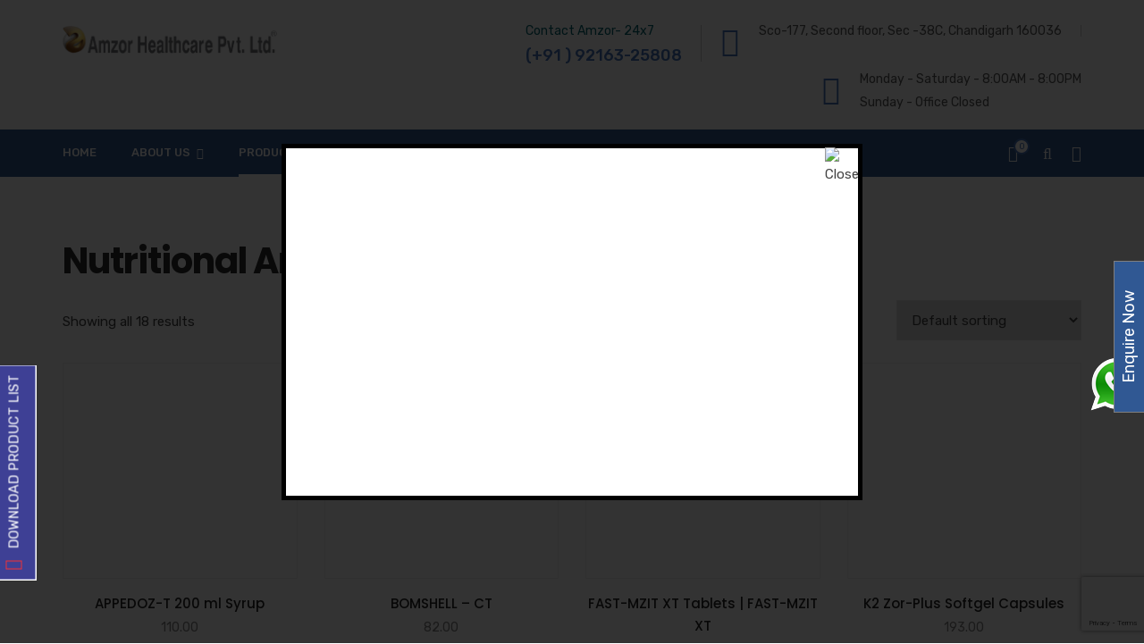

--- FILE ---
content_type: text/html; charset=UTF-8
request_url: https://www.amzorhealthcare.com/product-category/nutritional-and-food-supplement/
body_size: 34487
content:
<!doctype html>
<html lang="en-US" prefix="og: https://ogp.me/ns#">
<head>
<meta name="google-site-verification" content="y0_gi9_bbzR-JaJNxLoCYZFem_7tdvcsb_Q7uoT2StM" />
	<!-- Google tag (gtag.js) -->
<script async src="https://www.googletagmanager.com/gtag/js?id=G-F2Y20RGPL2"></script>
<script>
  window.dataLayer = window.dataLayer || [];
  function gtag(){dataLayer.push(arguments);}
  gtag('js', new Date());

  gtag('config', 'G-F2Y20RGPL2');
</script>
	<!-- Google Tag Manager -->
<script>(function(w,d,s,l,i){w[l]=w[l]||[];w[l].push({'gtm.start':
new Date().getTime(),event:'gtm.js'});var f=d.getElementsByTagName(s)[0],
j=d.createElement(s),dl=l!='dataLayer'?'&l='+l:'';j.async=true;j.src=
'https://www.googletagmanager.com/gtm.js?id='+i+dl;f.parentNode.insertBefore(j,f);
})(window,document,'script','dataLayer','GTM-5QKWWCWB');</script>
<!-- End Google Tag Manager -->
	<meta charset="UTF-8">
	<meta name="viewport" content="width=device-width, initial-scale=1">
	<meta name="format-detection" content="telephone=no">
	<link rel="profile" href="https://gmpg.org/xfn/11">
	
<!-- Search Engine Optimization by Rank Math - https://rankmath.com/ -->
<title>Nutritional And Food Supplement | Amzor Healthcare</title>
<meta name="robots" content="follow, index, max-snippet:-1, max-video-preview:-1, max-image-preview:large"/>
<link rel="canonical" href="https://www.amzorhealthcare.com/product-category/nutritional-and-food-supplement/" />
<meta property="og:locale" content="en_US" />
<meta property="og:type" content="article" />
<meta property="og:title" content="Nutritional And Food Supplement | Amzor Healthcare" />
<meta property="og:url" content="https://www.amzorhealthcare.com/product-category/nutritional-and-food-supplement/" />
<meta property="og:site_name" content="Amzor Healthcare" />
<meta name="twitter:card" content="summary_large_image" />
<meta name="twitter:title" content="Nutritional And Food Supplement | Amzor Healthcare" />
<meta name="twitter:site" content="@https://x.com/AmzorHealthcare" />
<meta name="twitter:label1" content="Products" />
<meta name="twitter:data1" content="18" />
<script type="application/ld+json" class="rank-math-schema">{"@context":"https://schema.org","@graph":[{"@type":"Organization","@id":"https://www.amzorhealthcare.com/#organization","name":"Amzor Healthcare","sameAs":["https://twitter.com/https://x.com/AmzorHealthcare","https://www.instagram.com/amzorhealthcare/","https://www.youtube.com/@AmzorHealthcare"]},{"@type":"WebSite","@id":"https://www.amzorhealthcare.com/#website","url":"https://www.amzorhealthcare.com","name":"Amzor Healthcare","publisher":{"@id":"https://www.amzorhealthcare.com/#organization"},"inLanguage":"en-US"},{"@type":"CollectionPage","@id":"https://www.amzorhealthcare.com/product-category/nutritional-and-food-supplement/#webpage","url":"https://www.amzorhealthcare.com/product-category/nutritional-and-food-supplement/","name":"Nutritional And Food Supplement | Amzor Healthcare","isPartOf":{"@id":"https://www.amzorhealthcare.com/#website"},"inLanguage":"en-US"}]}</script>
<!-- /Rank Math WordPress SEO plugin -->

<link rel='dns-prefetch' href='//www.google.com' />
<link rel='dns-prefetch' href='//fonts.googleapis.com' />
<link rel='preconnect' href='https://fonts.gstatic.com' crossorigin />
<link rel="alternate" type="application/rss+xml" title="Amzor Healthcare &raquo; Feed" href="https://www.amzorhealthcare.com/feed/" />
<link rel="alternate" type="application/rss+xml" title="Amzor Healthcare &raquo; Comments Feed" href="https://www.amzorhealthcare.com/comments/feed/" />
<link rel="alternate" type="application/rss+xml" title="Amzor Healthcare &raquo; Nutritional And Food Supplement Category Feed" href="https://www.amzorhealthcare.com/product-category/nutritional-and-food-supplement/feed/" />
<script type="text/javascript">
/* <![CDATA[ */
window._wpemojiSettings = {"baseUrl":"https:\/\/s.w.org\/images\/core\/emoji\/15.0.3\/72x72\/","ext":".png","svgUrl":"https:\/\/s.w.org\/images\/core\/emoji\/15.0.3\/svg\/","svgExt":".svg","source":{"concatemoji":"https:\/\/www.amzorhealthcare.com\/wp-includes\/js\/wp-emoji-release.min.js?ver=e9f5060e58dd9931f83d814d06c99170"}};
/*! This file is auto-generated */
!function(i,n){var o,s,e;function c(e){try{var t={supportTests:e,timestamp:(new Date).valueOf()};sessionStorage.setItem(o,JSON.stringify(t))}catch(e){}}function p(e,t,n){e.clearRect(0,0,e.canvas.width,e.canvas.height),e.fillText(t,0,0);var t=new Uint32Array(e.getImageData(0,0,e.canvas.width,e.canvas.height).data),r=(e.clearRect(0,0,e.canvas.width,e.canvas.height),e.fillText(n,0,0),new Uint32Array(e.getImageData(0,0,e.canvas.width,e.canvas.height).data));return t.every(function(e,t){return e===r[t]})}function u(e,t,n){switch(t){case"flag":return n(e,"\ud83c\udff3\ufe0f\u200d\u26a7\ufe0f","\ud83c\udff3\ufe0f\u200b\u26a7\ufe0f")?!1:!n(e,"\ud83c\uddfa\ud83c\uddf3","\ud83c\uddfa\u200b\ud83c\uddf3")&&!n(e,"\ud83c\udff4\udb40\udc67\udb40\udc62\udb40\udc65\udb40\udc6e\udb40\udc67\udb40\udc7f","\ud83c\udff4\u200b\udb40\udc67\u200b\udb40\udc62\u200b\udb40\udc65\u200b\udb40\udc6e\u200b\udb40\udc67\u200b\udb40\udc7f");case"emoji":return!n(e,"\ud83d\udc26\u200d\u2b1b","\ud83d\udc26\u200b\u2b1b")}return!1}function f(e,t,n){var r="undefined"!=typeof WorkerGlobalScope&&self instanceof WorkerGlobalScope?new OffscreenCanvas(300,150):i.createElement("canvas"),a=r.getContext("2d",{willReadFrequently:!0}),o=(a.textBaseline="top",a.font="600 32px Arial",{});return e.forEach(function(e){o[e]=t(a,e,n)}),o}function t(e){var t=i.createElement("script");t.src=e,t.defer=!0,i.head.appendChild(t)}"undefined"!=typeof Promise&&(o="wpEmojiSettingsSupports",s=["flag","emoji"],n.supports={everything:!0,everythingExceptFlag:!0},e=new Promise(function(e){i.addEventListener("DOMContentLoaded",e,{once:!0})}),new Promise(function(t){var n=function(){try{var e=JSON.parse(sessionStorage.getItem(o));if("object"==typeof e&&"number"==typeof e.timestamp&&(new Date).valueOf()<e.timestamp+604800&&"object"==typeof e.supportTests)return e.supportTests}catch(e){}return null}();if(!n){if("undefined"!=typeof Worker&&"undefined"!=typeof OffscreenCanvas&&"undefined"!=typeof URL&&URL.createObjectURL&&"undefined"!=typeof Blob)try{var e="postMessage("+f.toString()+"("+[JSON.stringify(s),u.toString(),p.toString()].join(",")+"));",r=new Blob([e],{type:"text/javascript"}),a=new Worker(URL.createObjectURL(r),{name:"wpTestEmojiSupports"});return void(a.onmessage=function(e){c(n=e.data),a.terminate(),t(n)})}catch(e){}c(n=f(s,u,p))}t(n)}).then(function(e){for(var t in e)n.supports[t]=e[t],n.supports.everything=n.supports.everything&&n.supports[t],"flag"!==t&&(n.supports.everythingExceptFlag=n.supports.everythingExceptFlag&&n.supports[t]);n.supports.everythingExceptFlag=n.supports.everythingExceptFlag&&!n.supports.flag,n.DOMReady=!1,n.readyCallback=function(){n.DOMReady=!0}}).then(function(){return e}).then(function(){var e;n.supports.everything||(n.readyCallback(),(e=n.source||{}).concatemoji?t(e.concatemoji):e.wpemoji&&e.twemoji&&(t(e.twemoji),t(e.wpemoji)))}))}((window,document),window._wpemojiSettings);
/* ]]> */
</script>

<style id='wp-emoji-styles-inline-css' type='text/css'>

	img.wp-smiley, img.emoji {
		display: inline !important;
		border: none !important;
		box-shadow: none !important;
		height: 1em !important;
		width: 1em !important;
		margin: 0 0.07em !important;
		vertical-align: -0.1em !important;
		background: none !important;
		padding: 0 !important;
	}
</style>
<link rel='stylesheet' id='wp-block-library-css' href='https://www.amzorhealthcare.com/wp-includes/css/dist/block-library/style.min.css?ver=e9f5060e58dd9931f83d814d06c99170' type='text/css' media='all' />
<style id='create-block-ea-blocks-style-inline-css' type='text/css'>
.wp-block-create-block-ea-blocks{background-color:#21759b;color:#fff;padding:2px}

</style>
<style id='ea-blocks-ea-fullcalendar-style-inline-css' type='text/css'>
.wp-block-create-block-ea-blocks{background-color:#21759b;color:#fff;padding:2px}

</style>
<link rel='stylesheet' id='wc-blocks-vendors-style-css' href='https://www.amzorhealthcare.com/wp-content/plugins/woocommerce/packages/woocommerce-blocks/build/wc-blocks-vendors-style.css?ver=7.2.2' type='text/css' media='all' />
<link rel='stylesheet' id='wc-blocks-style-css' href='https://www.amzorhealthcare.com/wp-content/plugins/woocommerce/packages/woocommerce-blocks/build/wc-blocks-style.css?ver=7.2.2' type='text/css' media='all' />
<style id='classic-theme-styles-inline-css' type='text/css'>
/*! This file is auto-generated */
.wp-block-button__link{color:#fff;background-color:#32373c;border-radius:9999px;box-shadow:none;text-decoration:none;padding:calc(.667em + 2px) calc(1.333em + 2px);font-size:1.125em}.wp-block-file__button{background:#32373c;color:#fff;text-decoration:none}
</style>
<style id='global-styles-inline-css' type='text/css'>
body{--wp--preset--color--black: #000000;--wp--preset--color--cyan-bluish-gray: #abb8c3;--wp--preset--color--white: #ffffff;--wp--preset--color--pale-pink: #f78da7;--wp--preset--color--vivid-red: #cf2e2e;--wp--preset--color--luminous-vivid-orange: #ff6900;--wp--preset--color--luminous-vivid-amber: #fcb900;--wp--preset--color--light-green-cyan: #7bdcb5;--wp--preset--color--vivid-green-cyan: #00d084;--wp--preset--color--pale-cyan-blue: #8ed1fc;--wp--preset--color--vivid-cyan-blue: #0693e3;--wp--preset--color--vivid-purple: #9b51e0;--wp--preset--gradient--vivid-cyan-blue-to-vivid-purple: linear-gradient(135deg,rgba(6,147,227,1) 0%,rgb(155,81,224) 100%);--wp--preset--gradient--light-green-cyan-to-vivid-green-cyan: linear-gradient(135deg,rgb(122,220,180) 0%,rgb(0,208,130) 100%);--wp--preset--gradient--luminous-vivid-amber-to-luminous-vivid-orange: linear-gradient(135deg,rgba(252,185,0,1) 0%,rgba(255,105,0,1) 100%);--wp--preset--gradient--luminous-vivid-orange-to-vivid-red: linear-gradient(135deg,rgba(255,105,0,1) 0%,rgb(207,46,46) 100%);--wp--preset--gradient--very-light-gray-to-cyan-bluish-gray: linear-gradient(135deg,rgb(238,238,238) 0%,rgb(169,184,195) 100%);--wp--preset--gradient--cool-to-warm-spectrum: linear-gradient(135deg,rgb(74,234,220) 0%,rgb(151,120,209) 20%,rgb(207,42,186) 40%,rgb(238,44,130) 60%,rgb(251,105,98) 80%,rgb(254,248,76) 100%);--wp--preset--gradient--blush-light-purple: linear-gradient(135deg,rgb(255,206,236) 0%,rgb(152,150,240) 100%);--wp--preset--gradient--blush-bordeaux: linear-gradient(135deg,rgb(254,205,165) 0%,rgb(254,45,45) 50%,rgb(107,0,62) 100%);--wp--preset--gradient--luminous-dusk: linear-gradient(135deg,rgb(255,203,112) 0%,rgb(199,81,192) 50%,rgb(65,88,208) 100%);--wp--preset--gradient--pale-ocean: linear-gradient(135deg,rgb(255,245,203) 0%,rgb(182,227,212) 50%,rgb(51,167,181) 100%);--wp--preset--gradient--electric-grass: linear-gradient(135deg,rgb(202,248,128) 0%,rgb(113,206,126) 100%);--wp--preset--gradient--midnight: linear-gradient(135deg,rgb(2,3,129) 0%,rgb(40,116,252) 100%);--wp--preset--font-size--small: 13px;--wp--preset--font-size--medium: 20px;--wp--preset--font-size--large: 36px;--wp--preset--font-size--x-large: 42px;--wp--preset--spacing--20: 0.44rem;--wp--preset--spacing--30: 0.67rem;--wp--preset--spacing--40: 1rem;--wp--preset--spacing--50: 1.5rem;--wp--preset--spacing--60: 2.25rem;--wp--preset--spacing--70: 3.38rem;--wp--preset--spacing--80: 5.06rem;--wp--preset--shadow--natural: 6px 6px 9px rgba(0, 0, 0, 0.2);--wp--preset--shadow--deep: 12px 12px 50px rgba(0, 0, 0, 0.4);--wp--preset--shadow--sharp: 6px 6px 0px rgba(0, 0, 0, 0.2);--wp--preset--shadow--outlined: 6px 6px 0px -3px rgba(255, 255, 255, 1), 6px 6px rgba(0, 0, 0, 1);--wp--preset--shadow--crisp: 6px 6px 0px rgba(0, 0, 0, 1);}:where(.is-layout-flex){gap: 0.5em;}:where(.is-layout-grid){gap: 0.5em;}body .is-layout-flex{display: flex;}body .is-layout-flex{flex-wrap: wrap;align-items: center;}body .is-layout-flex > *{margin: 0;}body .is-layout-grid{display: grid;}body .is-layout-grid > *{margin: 0;}:where(.wp-block-columns.is-layout-flex){gap: 2em;}:where(.wp-block-columns.is-layout-grid){gap: 2em;}:where(.wp-block-post-template.is-layout-flex){gap: 1.25em;}:where(.wp-block-post-template.is-layout-grid){gap: 1.25em;}.has-black-color{color: var(--wp--preset--color--black) !important;}.has-cyan-bluish-gray-color{color: var(--wp--preset--color--cyan-bluish-gray) !important;}.has-white-color{color: var(--wp--preset--color--white) !important;}.has-pale-pink-color{color: var(--wp--preset--color--pale-pink) !important;}.has-vivid-red-color{color: var(--wp--preset--color--vivid-red) !important;}.has-luminous-vivid-orange-color{color: var(--wp--preset--color--luminous-vivid-orange) !important;}.has-luminous-vivid-amber-color{color: var(--wp--preset--color--luminous-vivid-amber) !important;}.has-light-green-cyan-color{color: var(--wp--preset--color--light-green-cyan) !important;}.has-vivid-green-cyan-color{color: var(--wp--preset--color--vivid-green-cyan) !important;}.has-pale-cyan-blue-color{color: var(--wp--preset--color--pale-cyan-blue) !important;}.has-vivid-cyan-blue-color{color: var(--wp--preset--color--vivid-cyan-blue) !important;}.has-vivid-purple-color{color: var(--wp--preset--color--vivid-purple) !important;}.has-black-background-color{background-color: var(--wp--preset--color--black) !important;}.has-cyan-bluish-gray-background-color{background-color: var(--wp--preset--color--cyan-bluish-gray) !important;}.has-white-background-color{background-color: var(--wp--preset--color--white) !important;}.has-pale-pink-background-color{background-color: var(--wp--preset--color--pale-pink) !important;}.has-vivid-red-background-color{background-color: var(--wp--preset--color--vivid-red) !important;}.has-luminous-vivid-orange-background-color{background-color: var(--wp--preset--color--luminous-vivid-orange) !important;}.has-luminous-vivid-amber-background-color{background-color: var(--wp--preset--color--luminous-vivid-amber) !important;}.has-light-green-cyan-background-color{background-color: var(--wp--preset--color--light-green-cyan) !important;}.has-vivid-green-cyan-background-color{background-color: var(--wp--preset--color--vivid-green-cyan) !important;}.has-pale-cyan-blue-background-color{background-color: var(--wp--preset--color--pale-cyan-blue) !important;}.has-vivid-cyan-blue-background-color{background-color: var(--wp--preset--color--vivid-cyan-blue) !important;}.has-vivid-purple-background-color{background-color: var(--wp--preset--color--vivid-purple) !important;}.has-black-border-color{border-color: var(--wp--preset--color--black) !important;}.has-cyan-bluish-gray-border-color{border-color: var(--wp--preset--color--cyan-bluish-gray) !important;}.has-white-border-color{border-color: var(--wp--preset--color--white) !important;}.has-pale-pink-border-color{border-color: var(--wp--preset--color--pale-pink) !important;}.has-vivid-red-border-color{border-color: var(--wp--preset--color--vivid-red) !important;}.has-luminous-vivid-orange-border-color{border-color: var(--wp--preset--color--luminous-vivid-orange) !important;}.has-luminous-vivid-amber-border-color{border-color: var(--wp--preset--color--luminous-vivid-amber) !important;}.has-light-green-cyan-border-color{border-color: var(--wp--preset--color--light-green-cyan) !important;}.has-vivid-green-cyan-border-color{border-color: var(--wp--preset--color--vivid-green-cyan) !important;}.has-pale-cyan-blue-border-color{border-color: var(--wp--preset--color--pale-cyan-blue) !important;}.has-vivid-cyan-blue-border-color{border-color: var(--wp--preset--color--vivid-cyan-blue) !important;}.has-vivid-purple-border-color{border-color: var(--wp--preset--color--vivid-purple) !important;}.has-vivid-cyan-blue-to-vivid-purple-gradient-background{background: var(--wp--preset--gradient--vivid-cyan-blue-to-vivid-purple) !important;}.has-light-green-cyan-to-vivid-green-cyan-gradient-background{background: var(--wp--preset--gradient--light-green-cyan-to-vivid-green-cyan) !important;}.has-luminous-vivid-amber-to-luminous-vivid-orange-gradient-background{background: var(--wp--preset--gradient--luminous-vivid-amber-to-luminous-vivid-orange) !important;}.has-luminous-vivid-orange-to-vivid-red-gradient-background{background: var(--wp--preset--gradient--luminous-vivid-orange-to-vivid-red) !important;}.has-very-light-gray-to-cyan-bluish-gray-gradient-background{background: var(--wp--preset--gradient--very-light-gray-to-cyan-bluish-gray) !important;}.has-cool-to-warm-spectrum-gradient-background{background: var(--wp--preset--gradient--cool-to-warm-spectrum) !important;}.has-blush-light-purple-gradient-background{background: var(--wp--preset--gradient--blush-light-purple) !important;}.has-blush-bordeaux-gradient-background{background: var(--wp--preset--gradient--blush-bordeaux) !important;}.has-luminous-dusk-gradient-background{background: var(--wp--preset--gradient--luminous-dusk) !important;}.has-pale-ocean-gradient-background{background: var(--wp--preset--gradient--pale-ocean) !important;}.has-electric-grass-gradient-background{background: var(--wp--preset--gradient--electric-grass) !important;}.has-midnight-gradient-background{background: var(--wp--preset--gradient--midnight) !important;}.has-small-font-size{font-size: var(--wp--preset--font-size--small) !important;}.has-medium-font-size{font-size: var(--wp--preset--font-size--medium) !important;}.has-large-font-size{font-size: var(--wp--preset--font-size--large) !important;}.has-x-large-font-size{font-size: var(--wp--preset--font-size--x-large) !important;}
.wp-block-button.is-style-outline .wp-block-button__link{background: transparent none;border-color: currentColor;border-width: 2px;border-style: solid;color: currentColor;padding-top: 0.667em;padding-right: 1.33em;padding-bottom: 0.667em;padding-left: 1.33em;}
.wp-block-site-logo.is-style-rounded{border-radius: 9999px;}
.wp-block-navigation a:where(:not(.wp-element-button)){color: inherit;}
:where(.wp-block-post-template.is-layout-flex){gap: 1.25em;}:where(.wp-block-post-template.is-layout-grid){gap: 1.25em;}
:where(.wp-block-columns.is-layout-flex){gap: 2em;}:where(.wp-block-columns.is-layout-grid){gap: 2em;}
.wp-block-pullquote{font-size: 1.5em;line-height: 1.6;}
</style>
<link rel='stylesheet' id='contact-form-7-css' href='https://www.amzorhealthcare.com/wp-content/plugins/contact-form-7/includes/css/styles.css?ver=5.5.6' type='text/css' media='all' />
<link rel='stylesheet' id='mptt-style-css' href='https://www.amzorhealthcare.com/wp-content/plugins/mp-timetable/media/css/style.css?ver=2.4.16' type='text/css' media='all' />
<link rel='stylesheet' id='theme.css-css' href='https://www.amzorhealthcare.com/wp-content/plugins/popup-builder/public/css/theme.css?ver=4.4.2' type='text/css' media='all' />
<link rel='stylesheet' id='rt-megamenu-front-end-style-css' href='https://www.amzorhealthcare.com/wp-content/plugins/radiantthemes-mega-menu/assets/css/rt-megamenu.css?ver=e9f5060e58dd9931f83d814d06c99170' type='text/css' media='all' />
<link rel='stylesheet' id='whatsappchitchat-css' href='https://www.amzorhealthcare.com/wp-content/plugins/whatsappchitchat/public/css/whatsappchitchat-public.css?ver=1.0.0' type='text/css' media='all' />
<link rel='stylesheet' id='font-awesome-css' href='https://www.amzorhealthcare.com/wp-content/themes/apexclinic/css/font-awesome.min.css' type='text/css' media='all' />
<link rel='stylesheet' id='woocommerce-layout-css' href='https://www.amzorhealthcare.com/wp-content/plugins/woocommerce/assets/css/woocommerce-layout.css?ver=6.4.1' type='text/css' media='all' />
<link rel='stylesheet' id='woocommerce-smallscreen-css' href='https://www.amzorhealthcare.com/wp-content/plugins/woocommerce/assets/css/woocommerce-smallscreen.css?ver=6.4.1' type='text/css' media='only screen and (max-width: 768px)' />
<link rel='stylesheet' id='woocommerce-general-css' href='https://www.amzorhealthcare.com/wp-content/plugins/woocommerce/assets/css/woocommerce.css?ver=6.4.1' type='text/css' media='all' />
<style id='woocommerce-inline-inline-css' type='text/css'>
.woocommerce form .form-row .required { visibility: visible; }
</style>
<link rel='stylesheet' id='wpcf7-redirect-script-frontend-css' href='https://www.amzorhealthcare.com/wp-content/plugins/wpcf7-redirect/build/assets/frontend-script.css?ver=2c532d7e2be36f6af233' type='text/css' media='all' />
<link rel='stylesheet' id='bootstrap-css' href='https://www.amzorhealthcare.com/wp-content/themes/apexclinic/css/bootstrap.min.css' type='text/css' media='all' />
<link rel='stylesheet' id='elusive-icons-css' href='https://www.amzorhealthcare.com/wp-content/themes/apexclinic/css/elusive-icons.min.css' type='text/css' media='all' />
<link rel='stylesheet' id='animate-css' href='https://www.amzorhealthcare.com/wp-content/themes/apexclinic/css/animate.min.css' type='text/css' media='all' />
<link rel='stylesheet' id='radiantthemes-custom-css' href='https://www.amzorhealthcare.com/wp-content/themes/apexclinic/css/radiantthemes-custom.css' type='text/css' media='all' />
<link rel='stylesheet' id='radiantthemes-responsive-css' href='https://www.amzorhealthcare.com/wp-content/themes/apexclinic/css/radiantthemes-responsive.css' type='text/css' media='all' />
<link rel='stylesheet' id='radiantthemes-contact-box-widget-css' href='https://www.amzorhealthcare.com/wp-content/themes/apexclinic/inc/widget/contact-box/css/radiantthemes-contact-box.css' type='text/css' media='all' />
<link rel='stylesheet' id='radiantthemes-header-style-twelve-css' href='https://www.amzorhealthcare.com/wp-content/themes/apexclinic/css/radiantthemes-header-style-twelve.css' type='text/css' media='all' />
<link rel='stylesheet' id='radiantthemes-footer-style-one-css' href='https://www.amzorhealthcare.com/wp-content/themes/apexclinic/css/radiantthemes-footer-style-one.css' type='text/css' media='all' />
<link rel='stylesheet' id='radiantthemes-style-css' href='https://www.amzorhealthcare.com/wp-content/themes/apexclinic/style.css?ver=e9f5060e58dd9931f83d814d06c99170' type='text/css' media='all' />
<link rel='stylesheet' id='radiantthemes-user-custom-css' href='https://www.amzorhealthcare.com/wp-content/themes/apexclinic/css/radiantthemes-user-custom.css?ver=1768617934' type='text/css' media='all' />
<link rel='stylesheet' id='radiantthemes-dynamic-css' href='https://www.amzorhealthcare.com/wp-content/themes/apexclinic/css/radiantthemes-dynamic.css?ver=1768617934' type='text/css' media='all' />
<link rel='stylesheet' id='jquery-data-tables-css' href='https://www.amzorhealthcare.com/wp-content/plugins/woocommerce-product-table/assets/css/datatables/datatables.min.css?ver=1.10.16' type='text/css' media='all' />
<link rel='stylesheet' id='wc-product-table-css' href='https://www.amzorhealthcare.com/wp-content/plugins/woocommerce-product-table/assets/css/wc-product-table.min.css?ver=2.2.3' type='text/css' media='all' />
<link rel="preload" as="style" href="https://fonts.googleapis.com/css?family=Rubik:300,400,500,600,700,800,900,300italic,400italic,500italic,600italic,700italic,800italic,900italic%7CPoppins:100,200,300,400,500,600,700,800,900,100italic,200italic,300italic,400italic,500italic,600italic,700italic,800italic,900italic%7CCinzel:400&#038;display=swap&#038;ver=1719559030" /><link rel="stylesheet" href="https://fonts.googleapis.com/css?family=Rubik:300,400,500,600,700,800,900,300italic,400italic,500italic,600italic,700italic,800italic,900italic%7CPoppins:100,200,300,400,500,600,700,800,900,100italic,200italic,300italic,400italic,500italic,600italic,700italic,800italic,900italic%7CCinzel:400&#038;display=swap&#038;ver=1719559030" media="print" onload="this.media='all'"><noscript><link rel="stylesheet" href="https://fonts.googleapis.com/css?family=Rubik:300,400,500,600,700,800,900,300italic,400italic,500italic,600italic,700italic,800italic,900italic%7CPoppins:100,200,300,400,500,600,700,800,900,100italic,200italic,300italic,400italic,500italic,600italic,700italic,800italic,900italic%7CCinzel:400&#038;display=swap&#038;ver=1719559030" /></noscript><script type="text/javascript" src="https://www.amzorhealthcare.com/wp-includes/js/jquery/jquery.min.js?ver=3.7.1" id="jquery-core-js"></script>
<script type="text/javascript" src="https://www.amzorhealthcare.com/wp-includes/js/jquery/jquery-migrate.min.js?ver=3.4.1" id="jquery-migrate-js"></script>
<script type="text/javascript" id="Popup.js-js-before">
/* <![CDATA[ */
var sgpbPublicUrl = "https:\/\/www.amzorhealthcare.com\/wp-content\/plugins\/popup-builder\/public\/";
var SGPB_JS_LOCALIZATION = {"imageSupportAlertMessage":"Only image files supported","pdfSupportAlertMessage":"Only pdf files supported","areYouSure":"Are you sure?","addButtonSpinner":"L","audioSupportAlertMessage":"Only audio files supported (e.g.: mp3, wav, m4a, ogg)","publishPopupBeforeElementor":"Please, publish the popup before starting to use Elementor with it!","publishPopupBeforeDivi":"Please, publish the popup before starting to use Divi Builder with it!","closeButtonAltText":"Close"};
/* ]]> */
</script>
<script type="text/javascript" src="https://www.amzorhealthcare.com/wp-content/plugins/popup-builder/public/js/Popup.js?ver=4.4.2" id="Popup.js-js"></script>
<script type="text/javascript" src="https://www.amzorhealthcare.com/wp-content/plugins/popup-builder/public/js/PopupConfig.js?ver=4.4.2" id="PopupConfig.js-js"></script>
<script type="text/javascript" id="PopupBuilder.js-js-before">
/* <![CDATA[ */
var SGPB_POPUP_PARAMS = {"popupTypeAgeRestriction":"ageRestriction","defaultThemeImages":{"1":"https:\/\/www.amzorhealthcare.com\/wp-content\/plugins\/popup-builder\/public\/img\/theme_1\/close.png","2":"https:\/\/www.amzorhealthcare.com\/wp-content\/plugins\/popup-builder\/public\/img\/theme_2\/close.png","3":"https:\/\/www.amzorhealthcare.com\/wp-content\/plugins\/popup-builder\/public\/img\/theme_3\/close.png","5":"https:\/\/www.amzorhealthcare.com\/wp-content\/plugins\/popup-builder\/public\/img\/theme_5\/close.png","6":"https:\/\/www.amzorhealthcare.com\/wp-content\/plugins\/popup-builder\/public\/img\/theme_6\/close.png"},"homePageUrl":"https:\/\/www.amzorhealthcare.com\/","isPreview":false,"convertedIdsReverse":[],"dontShowPopupExpireTime":365,"conditionalJsClasses":[],"disableAnalyticsGeneral":false};
var SGPB_JS_PACKAGES = {"packages":{"current":1,"free":1,"silver":2,"gold":3,"platinum":4},"extensions":{"geo-targeting":false,"advanced-closing":false}};
var SGPB_JS_PARAMS = {"ajaxUrl":"https:\/\/www.amzorhealthcare.com\/wp-admin\/admin-ajax.php","nonce":"bef1aabb96"};
/* ]]> */
</script>
<script type="text/javascript" src="https://www.amzorhealthcare.com/wp-content/plugins/popup-builder/public/js/PopupBuilder.js?ver=4.4.2" id="PopupBuilder.js-js"></script>
<script type="text/javascript" src="https://www.amzorhealthcare.com/wp-content/plugins/whatsappchitchat/public/js/whatsappchitchat-public.js?ver=1.0.0" id="whatsappchitchat-js"></script>
<script type="text/javascript" src="https://www.amzorhealthcare.com/wp-content/plugins/woocommerce/assets/js/jquery-blockui/jquery.blockUI.min.js?ver=2.7.0-wc.6.4.1" id="jquery-blockui-js"></script>
<script type="text/javascript" id="wc-add-to-cart-js-extra">
/* <![CDATA[ */
var wc_add_to_cart_params = {"ajax_url":"\/wp-admin\/admin-ajax.php","wc_ajax_url":"\/?wc-ajax=%%endpoint%%","i18n_view_cart":"View cart","cart_url":"https:\/\/www.amzorhealthcare.com\/cart\/","is_cart":"","cart_redirect_after_add":"yes"};
/* ]]> */
</script>
<script type="text/javascript" src="https://www.amzorhealthcare.com/wp-content/plugins/woocommerce/assets/js/frontend/add-to-cart.min.js?ver=6.4.1" id="wc-add-to-cart-js"></script>
<script type="text/javascript" src="https://www.amzorhealthcare.com/wp-content/plugins/js_composer/assets/js/vendors/woocommerce-add-to-cart.js?ver=6.7.0" id="vc_woocommerce-add-to-cart-js-js"></script>
<script type="text/javascript" src="https://www.amzorhealthcare.com/wp-content/themes/apexclinic/js/retina.min.js?ver=1" id="retina-js"></script>
<link rel="https://api.w.org/" href="https://www.amzorhealthcare.com/wp-json/" /><link rel="alternate" type="application/json" href="https://www.amzorhealthcare.com/wp-json/wp/v2/product_cat/81" /><meta name="generator" content="Redux 4.5.8" /><meta name="google-site-verification" content="JPBSpklyDt8RLaRR4Yg_C-JfYCPXVvWV0V2lbiuTl8E" />
<script src="https://analytics.ahrefs.com/analytics.js" data-key="076yZ0GtjZPJc3fjrOfZVA" async></script>
<meta name="ahrefs-site-verification" content="0b4a6127c127d743fbd769896b94ae7bcb827bbeeb76e76f93c06c29b2d484de">
<noscript><style type="text/css">.mptt-shortcode-wrapper .mptt-shortcode-table:first-of-type{display:table!important}.mptt-shortcode-wrapper .mptt-shortcode-table .mptt-event-container:hover{height:auto!important;min-height:100%!important}body.mprm_ie_browser .mptt-shortcode-wrapper .mptt-event-container{height:auto!important}@media (max-width:767px){.mptt-shortcode-wrapper .mptt-shortcode-table:first-of-type{display:none!important}}</style></noscript>			<link rel="icon" href="https://www.amzorhealthcare.com/wp-content/uploads/2019/06/logo-icon.ico" sizes="32x32" />
			<link rel="icon" href="https://themes.radiantthemes.com/apex-clinic/clinic-two/wp-content/themes/apexclinic/images/Apple-Touch-Icon-192x192-Default.png" sizes="192x192">
			<link rel="apple-touch-icon-precomposed" href="https://themes.radiantthemes.com/apex-clinic/clinic-two/wp-content/themes/apexclinic/images/Apple-Touch-Icon-192x192-Default.png" />
			<meta name="msapplication-TileImage" content="https://themes.radiantthemes.com/apex-clinic/clinic-two/wp-content/themes/apexclinic/images/Apple-Touch-Icon-192x192-Default.png" />
			<noscript><style>.woocommerce-product-gallery{ opacity: 1 !important; }</style></noscript>
	<meta name="generator" content="Powered by WPBakery Page Builder - drag and drop page builder for WordPress."/>
<script id='nitro-telemetry-meta' nitro-exclude>window.NPTelemetryMetadata={missReason: (!window.NITROPACK_STATE ? 'Test Mode' : 'hit'),pageType: 'product_cat',isEligibleForOptimization: false,}</script><script id='nitro-generic' nitro-exclude>(()=>{window.NitroPack=window.NitroPack||{coreVersion:"na",isCounted:!1};let e=document.createElement("script");if(e.src="https://nitroscripts.com/pSxMDjASdCDuDBawcTyjVFGXGkPVveiO",e.async=!0,e.id="nitro-script",document.head.appendChild(e),!window.NitroPack.isCounted){window.NitroPack.isCounted=!0;let t=()=>{navigator.sendBeacon("https://to.getnitropack.com/p",JSON.stringify({siteId:"pSxMDjASdCDuDBawcTyjVFGXGkPVveiO",url:window.location.href,isOptimized:!!window.IS_NITROPACK,coreVersion:"na",missReason:window.NPTelemetryMetadata?.missReason||"",pageType:window.NPTelemetryMetadata?.pageType||"",isEligibleForOptimization:!!window.NPTelemetryMetadata?.isEligibleForOptimization}))};(()=>{let e=()=>new Promise(e=>{"complete"===document.readyState?e():window.addEventListener("load",e)}),i=()=>new Promise(e=>{document.prerendering?document.addEventListener("prerenderingchange",e,{once:!0}):e()}),a=async()=>{await i(),await e(),t()};a()})(),window.addEventListener("pageshow",e=>{if(e.persisted){let i=document.prerendering||self.performance?.getEntriesByType?.("navigation")[0]?.activationStart>0;"visible"!==document.visibilityState||i||t()}})}})();</script>		<style type="text/css" id="wp-custom-css">
			.con-from{background: #305893;
    padding: 12px;}
.con-from textarea {height:40px;}
.con-from input, .con-from textarea {width:100% !important;margin-bottom:4px;}

.cust-cunt {
    background: #303030a6;
    padding: 12px;
}
p.counter-txt {
    color: #fff;
}
p.number-big {font-weight: 600;
    font-size: 40px;
    line-height: 70px;
    color: #fff;
}
#wpcf7-f10734-p7860-o1 .ajax-loader {display:none !important;}
.home .wpb_wrapper p {text-align:justify !important;}
#wpcs_content_inner_8950 input, #wpcs_content_inner_8950 textarea  {    margin-bottom: 6px !important;    width: 100% !important;}
#wpcs_tab_8950 {
	top: 50% !important;
}
.call-bttn {    float: left;
    right: 20px;
    position: fixed;
    bottom: 20%;
}
.latest-cust-prod {
    height: 256px;
    width: 268px;
    overflow: scroll;
    box-shadow: 1px 2px 3px 4px #0000002e;
    background: white;
    border-radius: 14px;
    padding: 10px;
}
div#wpcf7-f10734-p7860-o1 input {
    width: 100%;
	  margin-bottom:20px !important;
}
div#bannerimg .vc_column-inner
{
	padding:0px;
}
div#bannerform {
    background: #305893;
}
.footer-socail h4 {color:#fff;}
.footer-socail a {padding: 10px;
    border: 1px solid #fff;
    color: #fff;}
.footer-socail li {float:left;margin-left:10px;}
#recent-posts-2 li {
    list-style: initial;
}
.download-bttn {position: fixed;
    top: 40%;
    float: left;
    left: 0;
}
#comments {display:none !important;}
@media screen and (min-width: 769px) {
	.whatsappIcon {
		position:fixed;
		top:400px; 
		right:10px; 
		z-index: 9; 
	}
	#callIcon {
		position:fixed; 
		top:480px; 
		right:10px; 
		z-index: 9;  
	}
	#mwacht{display:none;}
}
@media screen and (max-width: 768px) {
	
	.whatsappIcon {
		position:fixed;
		bottom:0px; 
		left:50px; 
		z-index: 9; 
	}
	#callIcon {
		position:fixed; 
		bottom:0px; 
		right:50px; 
		z-index: 9;  
	}
	
	.hide_in_mobile{
	    display:none !important;
	}
	
	.intro_section .nav-container ol.flex-control-nav{
	    margin-bottom:3px !important;
	}
	#wacht
	{
		display:none;
	}
}
.archive .wraper_inner_banner,.single-product .wraper_inner_banner
{
	display:none;
}

.brand-logo {
    margin-top: 19px;
}


.footer-col .button {
    padding: 0 0;
    margin-bottom: 0;
    width: 50%;
    background: #1e5da9;
    color: #fff!important;
    margin-top: 0px;
    float: left;
	
}
.tel-foo {
    border-right: 3px solid #fff !important;
    border-radius: 0 !important;
}
#menu-item-9990 ul {width: 320px;}



input{
	color:black;
}
/* .container.page-container {
    width: 1272px;
} */

.mbshow input {
    width: 100%;
    margin-bottom: 10px!important;
}
.T5UwEMYyJZNTNkjMMikuTMwMYjEz2DTmessage,.T5UwEMYyJZNTNkjMMikuTMwMYjEz2DTlogo{
    display: none !important;
}
.ftcol li a {
    color: #fff;
}
h2.widgettitle {
    font-size: 18px;
    color: #2b2b2b;
    line-height: 24px;
    text-align: left;
}
h2.woocommerce-loop-category__title {
    font-size: 16px;
    font-weight: normal;
	line-height: 35px;
}
li.product-category.product img,mark.count {
    display: none;
}
li.product-category.product {
    list-style: none;
}
.woocommerce.columns-4 {
    margin-left: 10%;
}
li.product-category.product.first h2 {
    display: none;
}
div#catall h3 {
    padding: 20px !important;
}		</style>
		<style id="apexclinic_theme_option-dynamic-css" title="dynamic-css" class="redux-options-output">body{background-color:#ffffff;}body{font-family:Rubik;line-height:28px;font-weight:400;font-style:normal;color:#434343;font-size:15px;}h1{font-family:Poppins;line-height:48px;letter-spacing:-1px;font-weight:700;font-style:normal;color:#2d2d2d;font-size:40px;}h2{font-family:Poppins;line-height:48px;letter-spacing:-1px;font-weight:800;font-style:normal;color:#2d2d2d;font-size:40px;}h3{font-family:Poppins;line-height:48px;letter-spacing:0px;font-weight:800;font-style:normal;color:#2d2d2d;font-size:40px;}h4{font-family:Poppins;line-height:30px;font-weight:700;font-style:normal;color:#313131;font-size:20px;}h5{font-family:Poppins;line-height:26px;font-weight:500;font-style:normal;color:#2d2d2d;font-size:18px;}h6{font-family:Poppins;line-height:23px;font-weight:600;font-style:normal;color:#2d2d2d;font-size:15px;}.page-transition-layer{background-color:#ffffff;}.page-transition-layer-spinner .page-transition-layer-spinner-path{stroke:#2986e2;}.wraper_header.style-default .wraper_header_top{background-color:#ffffff;}.wraper_header.style-one .wraper_header_main{background-color:rgba(0,0,0,0.01);}.wraper_header.style-one .wraper_header_main{border-bottom-color:rgba(255,255,255,0.2);}.wraper_header.style-one .nav > [class*="menu-"] > ul.menu > li > a{font-family:Rubik;text-transform:uppercase;line-height:27px;font-weight:500;font-style:normal;color:#ffffff;font-size:13px;}.wraper_header.style-one .nav > [class*="menu-"] > ul.menu > li > ul > li > a, .wraper_header.style-one .nav > [class*="menu-"] > ul.menu > li > ul > li > ul > li > a, .wraper_header.style-one .nav > [class*="menu-"] > ul.menu > li > ul > li > ul > li > ul > li > a, .wraper_header.style-one .nav > [class*="menu-"] > ul.menu > li > ul > li > ul > li > ul > li ul li a{font-family:Rubik;text-align:left;text-transform:uppercase;line-height:25px;font-weight:400;font-style:normal;color:#0c121f;font-size:13px;}.wraper_header.style-one .header_main_action ul > li.header-cart-bar i{color:#FFFFFF;}.wraper_header.style-one .header_main_action ul > li.floating-searchbar i{color:#FFFFFF;}.wraper_header.style-one .header_main_action ul > li.header-hamburger i{color:#FFFFFF;}body[data-header-style="header-style-one"] #hamburger-menu{background-color:#ffffff;}.wraper_header.style-one .header_main .responsive-nav i{color:#838383;}body[data-header-style="header-style-one"] #mobile-menu{background-color:#ffffff;}body[data-header-style="header-style-one"] .mobile-menu-nav{font-family:Poppins;text-transform:uppercase;line-height:27px;letter-spacing:0.5px;font-weight:400;font-style:normal;color:#838383;font-size:13px;}body[data-header-style="header-style-one"] .mobile-menu-close i{color:#838383;}.wraper_header.style-two .wraper_header_main{background-color:rgba(255,255,255,0.01);}.wraper_header.style-two .nav > [class*="menu-"] > ul.menu > li > a{font-family:Poppins;line-height:26px;font-weight:500;font-style:normal;color:#ffffff;font-size:15px;}.wraper_header.style-two .nav > [class*="menu-"] > ul.menu > li > ul > li > a, .wraper_header.style-two .nav > [class*="menu-"] > ul.menu > li > ul > li > ul > li > a, .wraper_header.style-two .nav > [class*="menu-"] > ul.menu > li > ul > li > ul > li > ul > li > a, .wraper_header.style-two .nav > [class*="menu-"] > ul.menu > li > ul > li > ul > li > ul > li ul li a{font-family:Poppins;text-align:left;line-height:25px;font-weight:500;font-style:normal;color:#454545;font-size:15px;}.wraper_header.style-two .header_main_action ul > li.header-cart-bar i{color:#FFFFFF;}.wraper_header.style-two .header_main_action ul > li.floating-searchbar i{color:#FFFFFF;}.wraper_header.style-two .header_main_action ul > li.header-hamburger i{color:#FFFFFF;}body[data-header-style="header-style-two"] #hamburger-menu{background-color:#ffffff;}.wraper_header.style-two .header_main .responsive-nav i{color:#FFFFFF;}body[data-header-style="header-style-two"] #mobile-menu{background-color:#ffffff;}body[data-header-style="header-style-two"] .mobile-menu-nav{font-family:Poppins;text-transform:uppercase;line-height:27px;letter-spacing:0.5px;font-weight:400;font-style:normal;color:#838383;font-size:13px;}body[data-header-style="header-style-two"] .mobile-menu-close i{color:#838383;}.wraper_header.style-three .wraper_header_top{background-color:#244e7d;}.wraper_header.style-three .wraper_header_main{background-color:#ffffff;}.wraper_header.style-three .nav > [class*="menu-"] > ul.menu > li > a{font-family:Rubik;text-transform:uppercase;line-height:26px;font-weight:500;font-style:normal;color:#474747;font-size:13px;}.wraper_header.style-three .nav > [class*="menu-"] > ul.menu > li > ul > li > a, .wraper_header.style-three .nav > [class*="menu-"] > ul.menu > li > ul > li > ul > li > a, .wraper_header.style-three .nav > [class*="menu-"] > ul.menu > li > ul > li > ul > li > ul > li > a, .wraper_header.style-three .nav > [class*="menu-"] > ul.menu > li > ul > li > ul > li > ul > li ul li a{font-family:Rubik;text-align:left;text-transform:uppercase;line-height:26px;font-weight:400;font-style:normal;color:#474747;font-size:13px;}.wraper_header.style-three .nav > [class*="menu-"] > ul.menu > li:hover > a, .wraper_header.style-three .nav > [class*="menu-"] > ul.menu > li.current-menu-item > a, .wraper_header.style-three .nav > [class*="menu-"] > ul.menu > li.current-menu-parent > a, .wraper_header.style-three .nav > [class*="menu-"] > ul.menu > li.current-menu-ancestor > a, .wraper_header.style-three .nav > [class*="menu-"] > ul.menu > li > ul > li:hover > a, .wraper_header.style-three .nav > [class*="menu-"] > ul.menu > li > ul > li.current-menu-item > a, .wraper_header.style-three .nav > [class*="menu-"] > ul.menu > li > ul > li.current-menu-parent > a, .wraper_header.style-three .nav > [class*="menu-"] > ul.menu > li > ul > li > ul > li:hover > a, .wraper_header.style-three .nav > [class*="menu-"] > ul.menu > li > ul > li > ul > li.current-menu-item > a, .wraper_header.style-three .nav > [class*="menu-"] > ul.menu > li > ul > li > ul > li.current-menu-parent > a, .wraper_header.style-three .nav > [class*="menu-"] > ul.menu > li > ul > li > ul > li > ul > li:hover > a, .wraper_header.style-three .nav > [class*="menu-"] > ul.menu > li > ul > li > ul > li > ul > li.current-menu-item > a, .wraper_header.style-three .nav > [class*="menu-"] > ul.menu > li > ul > li > ul > li > ul > li.current-menu-parent > a, .wraper_header.style-three .nav > [class*="menu-"] > ul.menu > li > ul > li > ul > li > ul > li ul li:hover a, .wraper_header.style-three .nav > [class*="menu-"] > ul.menu > li > ul > li > ul > li > ul > li ul li.current-menu-item a, .wraper_header.style-three .nav > [class*="menu-"] > ul.menu > li > ul > li > ul > li > ul > li ul li.current-menu-parent a{color:#F06082;}.wraper_header.style-three .header_main_action ul > li.header-cart-bar i{color:#1E1E1E;}.wraper_header.style-three .header_main_action ul > li.floating-searchbar i{color:#1E1E1E;}.wraper_header.style-three .header_main_action ul > li.header-hamburger i{color:#1E1E1E;}body[data-header-style="header-style-three"] #hamburger-menu{background-color:#ffffff;}.wraper_header.style-three .header_main .responsive-nav i{color:#838383;}body[data-header-style="header-style-three"] #mobile-menu{background-color:#ffffff;}body[data-header-style="header-style-three"] .mobile-menu-nav{font-family:Poppins;text-transform:uppercase;line-height:27px;letter-spacing:0.5px;font-weight:400;font-style:normal;color:#838383;font-size:13px;}body[data-header-style="header-style-three"] .mobile-menu-close i{color:#838383;}.wraper_header.style-four .wraper_header_main{background-color:rgba(0,0,0,0.01);}.wraper_header.style-four .nav > [class*="menu-"] > ul.menu > li > a{font-family:Rubik;line-height:28px;font-weight:500;font-style:normal;color:#ffffff;font-size:17px;}.wraper_header.style-four .nav > [class*="menu-"] > ul.menu > li > ul > li > a, .wraper_header.style-four .nav > [class*="menu-"] > ul.menu > li > ul > li > ul > li > a, .wraper_header.style-four .nav > [class*="menu-"] > ul.menu > li > ul > li > ul > li > ul > li > a, .wraper_header.style-four .nav > [class*="menu-"] > ul.menu > li > ul > li > ul > li > ul > li ul li a{font-family:Rubik;text-align:left;text-transform:uppercase;line-height:25px;font-weight:400;font-style:normal;color:#0c121f;font-size:13px;}.wraper_header.style-four .header_main_action ul > li.header-cart-bar i{color:#FFFFFF;}.wraper_header.style-four .header_main_action ul > li.header-hamburger i{color:#FFFFFF;}body[data-header-style="header-style-four"] #hamburger-menu{background-color:#ffffff;}.wraper_header.style-four .header_main .responsive-nav i{color:#838383;}body[data-header-style="header-style-four"] #mobile-menu{background-color:#ffffff;}body[data-header-style="header-style-four"] .mobile-menu-nav{font-family:Poppins;text-transform:uppercase;line-height:27px;letter-spacing:0.5px;font-weight:400;font-style:normal;color:#838383;font-size:13px;}body[data-header-style="header-style-four"] .mobile-menu-close i{color:#838383;}.wraper_header.style-five .wraper_header_main{background-color:rgba(255,255,255,0.75);}.wraper_header.style-five .nav > [class*="menu-"] > ul.menu > li > a{font-family:Rubik;line-height:28px;font-weight:400;font-style:normal;color:#0c121f;font-size:16px;}.wraper_header.style-five .nav > [class*="menu-"] > ul.menu > li > ul > li > a, .wraper_header.style-five .nav > [class*="menu-"] > ul.menu > li > ul > li > ul > li > a, .wraper_header.style-five .nav > [class*="menu-"] > ul.menu > li > ul > li > ul > li > ul > li > a, .wraper_header.style-five .nav > [class*="menu-"] > ul.menu > li > ul > li > ul > li > ul > li ul li a{font-family:Rubik;text-align:left;text-transform:uppercase;line-height:25px;font-weight:400;font-style:normal;color:#0c121f;font-size:13px;}.wraper_header.style-five .header_main_action ul > li.header-cart-bar i{color:#454545;}.wraper_header.style-five .header_main_action ul > li.floating-searchbar i{color:#454545;}.wraper_header.style-five .header_main_action ul > li.header-hamburger i{color:#454545;}body[data-header-style="header-style-five"] #hamburger-menu{background-color:#ffffff;}.wraper_header.style-five .header_main .responsive-nav i{color:#838383;}body[data-header-style="header-style-five"] #mobile-menu{background-color:#ffffff;}body[data-header-style="header-style-five"] .mobile-menu-nav{font-family:Poppins;text-transform:uppercase;line-height:27px;letter-spacing:0.5px;font-weight:400;font-style:normal;color:#838383;font-size:13px;}body[data-header-style="header-style-five"] .mobile-menu-close i{color:#838383;}.wraper_header.style-six .wraper_header_main{background-color:rgba(0,0,0,0.01);}.wraper_header.style-six .header_main_action ul > li.header-cart-bar i{color:#FFFFFF;}.wraper_header.style-six .header_main_action ul > li.floating-searchbar i{color:#FFFFFF;}.wraper_header.style-six .header_main_action ul > li.header-full-width-menu i{color:#FFFFFF;}.wraper_header.style-six .top-bar-menu .menu-minimal-header-menu-container{font-family:Cinzel;line-height:30px;font-weight:400;font-style:normal;color:#ffffff;font-size:28px;}.wraper_header.style-seven .wraper_header_main{background-color:rgba(0,0,0,0.01);}.wraper_header.style-seven .header_main_action ul > li.header-cart-bar i{color:#0C121F;}.wraper_header.style-seven .header_main_action ul > li.floating-searchbar i{color:#0C121F;}.wraper_header.style-seven .header_main_action ul > li.header-hamburger i{color:#0C121F;}body[data-header-style="header-style-seven"] #hamburger-menu{background-color:#ffffff;}.wraper_header.style-eight .wraper_header_main{background-color:#ffffff;}.wraper_header.style-eight .wraper_header_main{border-bottom-color:rgba(0,0,0,0.07);}.wraper_header.style-eight .header_main_action ul > li.header-cart-bar i{color:#030712;}.wraper_header.style-eight .header_main_action ul > li.floating-searchbar i{color:#030712;}.wraper_header.style-eight .header_main_action ul > li.header-hamburger i{color:#030712;}body[data-header-style="header-style-eight"] #hamburger-menu{background-color:#ffffff;}.wraper_header.style-nine .wraper_fullwidth_menu{background-color:#ffffff;}.wraper_header.style-nine .wraper_fullwidth_menu .full-inner nav{font-family:Poppins;line-height:47px;letter-spacing:-1px;font-weight:700;font-style:normal;color:#252525;font-size:40px;}.wraper_header.style-nine .wraper_fullwidth_menu .full-inner nav ul li ul{font-family:Poppins;line-height:23px;font-weight:500;font-style:normal;color:#252525;font-size:15px;}.wraper_header.style-nine .header_main_action ul > li.header-cart-bar i{color:#030712;}.wraper_header.style-nine .header_main_action ul > li.floating-searchbar i{color:#030712;}.wraper_header.style-ten .wraper_header_top{background-color:rgba(255,255,255,0.6);}.wraper_header.style-ten .wraper_header_main{background-color:rgba(255,255,255,0.01);}.wraper_header.style-ten .is-sticky .wraper_header_main{background-color:rgba(32,44,69,0.85);}.wraper_header.style-ten .nav > [class*="menu-"] > ul.menu > li > a{font-family:Rubik;text-transform:uppercase;line-height:26px;font-weight:500;font-style:normal;color:#ffffff;font-size:13px;}.wraper_header.style-ten .nav > [class*="menu-"] > ul.menu > li > ul > li > a, .wraper_header.style-ten .nav > [class*="menu-"] > ul.menu > li > ul > li > ul > li > a, .wraper_header.style-ten .nav > [class*="menu-"] > ul.menu > li > ul > li > ul > li > ul > li > a, .wraper_header.style-ten .nav > [class*="menu-"] > ul.menu > li > ul > li > ul > li > ul > li ul li a{font-family:Rubik;text-align:left;text-transform:uppercase;line-height:25px;font-weight:400;font-style:normal;color:#454545;font-size:13px;}.wraper_header.style-ten .header_main_action ul > li.header-cart-bar i{color:#FFFFFF;}.wraper_header.style-ten .header_main_action ul > li.floating-searchbar i{color:#FFFFFF;}.wraper_header.style-ten .header_main_action ul > li.header-hamburger i{color:#FFFFFF;}body[data-header-style="header-style-ten"] #hamburger-menu{background-color:#ffffff;}.wraper_header.style-ten .header_main .responsive-nav i{color:#FFFFFF;}body[data-header-style="header-style-ten"] #mobile-menu{background-color:#ffffff;}body[data-header-style="header-style-ten"] .mobile-menu-nav{font-family:Poppins;text-transform:uppercase;line-height:27px;letter-spacing:0.5px;font-weight:400;font-style:normal;color:#838383;font-size:13px;}body[data-header-style="header-style-ten"] .mobile-menu-close i{color:#838383;}.wraper_header.style-eleven .wraper_header_main{background-color:rgba(255,255,255,0.01);}.wraper_header.style-eleven .nav > [class*="menu-"] > ul.menu > li > a{font-family:Poppins;line-height:27px;font-weight:500;font-style:normal;color:#0c121f;font-size:15px;}.wraper_header.style-eleven .nav > [class*="menu-"] > ul.menu > li > ul > li > a, .wraper_header.style-eleven .nav > [class*="menu-"] > ul.menu > li > ul > li > ul > li > a, .wraper_header.style-eleven .nav > [class*="menu-"] > ul.menu > li > ul > li > ul > li > ul > li > a, .wraper_header.style-eleven .nav > [class*="menu-"] > ul.menu > li > ul > li > ul > li > ul > li ul li a{font-family:Poppins;text-align:left;line-height:25px;font-weight:400;font-style:normal;color:#454545;font-size:13px;}.wraper_header.style-eleven .header_main_action_buttons .btn.btn-one{background-color:#4eafcb;}.wraper_header.style-eleven .header_main_action_buttons .btn.btn-two{background-color:#25c16f;}.wraper_header.style-eleven .header_main .responsive-nav i{color:#838383;}body[data-header-style="header-style-eleven"] #mobile-menu{background-color:#ffffff;}body[data-header-style="header-style-eleven"] .mobile-menu-nav{font-family:Poppins;text-transform:uppercase;line-height:27px;letter-spacing:0.5px;font-weight:400;font-style:normal;color:#838383;font-size:13px;}body[data-header-style="header-style-eleven"] .mobile-menu-close i{color:#838383;}.wraper_header.style-twelve .wraper_header_top{background-color:#ffffff;}.wraper_header.style-twelve .wraper_header_main{background-color:#305893;}.wraper_header.style-twelve .is-sticky .wraper_header_main{background-color:rgba(48,88,147,0.49);}.wraper_header.style-twelve .nav > [class*="menu-"] > ul.menu > li > a{font-family:Rubik;text-transform:uppercase;line-height:26px;font-weight:500;font-style:normal;color:#ffffff;font-size:13px;}.wraper_header.style-twelve .nav > [class*="menu-"] > ul.menu > li > ul > li > a, .wraper_header.style-twelve .nav > [class*="menu-"] > ul.menu > li > ul > li > ul > li > a, .wraper_header.style-twelve .nav > [class*="menu-"] > ul.menu > li > ul > li > ul > li > ul > li > a, .wraper_header.style-twelve .nav > [class*="menu-"] > ul.menu > li > ul > li > ul > li > ul > li ul li a{font-family:Rubik;text-align:left;text-transform:uppercase;line-height:25px;font-weight:400;font-style:normal;color:#454545;font-size:13px;}.wraper_header.style-twelve .header_main_action ul > li.header-cart-bar i{color:#FFFFFF;}.wraper_header.style-twelve .header_main_action ul > li.floating-searchbar i{color:#FFFFFF;}.wraper_header.style-twelve .header_main_action ul > li.header-hamburger i{color:#FFFFFF;}body[data-header-style="header-style-twelve"] #hamburger-menu{background-color:#ffffff;}.wraper_header.style-twelve .header_main .responsive-nav i{color:#FFFFFF;}body[data-header-style="header-style-twelve"] #mobile-menu{background-color:#ffffff;}body[data-header-style="header-style-twelve"] .mobile-menu-nav{font-family:Poppins;text-transform:uppercase;line-height:27px;letter-spacing:0.5px;font-weight:400;font-style:normal;color:#838383;font-size:13px;}body[data-header-style="header-style-twelve"] .mobile-menu-close i{color:#838383;}.wraper_inner_banner{background-position:center bottom;background-image:url('https://www.amzorhealthcare.com/wp-content/uploads/2018/07/inner-banner-1.jpg');background-size:cover;}.wraper_inner_banner_main{border-bottom-color:rgba(255,255,255,0.01);}.wraper_inner_banner_main > .container{padding-top:63px;padding-bottom:0px;}.inner_banner_main .title{font-family:Poppins;line-height:40px;letter-spacing:-1px;font-weight:800;font-style:normal;color:#1a1a1a;font-size:36px;}.inner_banner_main .subtitle{font-family:Rubik;line-height:28px;font-weight:400;font-style:normal;color:#0c121f;font-size:18px;}.inner_banner_breadcrumb #crumbs{font-family:Rubik;line-height:26px;font-weight:400;font-style:normal;color:#323232;font-size:14px;}.wraper_inner_banner_breadcrumb > .container{padding-top:10px;padding-bottom:68px;}.wraper_footer.style-one{background-color:#161616;}.wraper_footer.style-one .wraper_footer_main{border-bottom-color:rgba(255,255,255,0.01);}.wraper_footer.style-two{background-color:#161616;}.wraper_footer.style-two .wraper_footer_main{border-bottom-color:rgba(255,255,255,0.01);}.wraper_footer.style-three{background-color:#161616;}.wraper_footer.style-three .wraper_footer_main{border-bottom-color:rgba(255,255,255,0.01);}.wraper_footer.style-four{background-color:#161616;}.wraper_footer.style-four .wraper_footer_navigation{background-color:rgba(0,23,77,0.01);}.wraper_footer.style-four .wraper_footer_main{border-bottom-color:rgba(255,255,255,0.01);}.wraper_footer.style-five{background-color:#161616;}.wraper_footer.style-five .wraper_footer_navigation{background-color:rgba(0,23,77,0.01);}.wraper_footer.style-five .wraper_footer_main{border-bottom-color:rgba(255,255,255,0.01);}.wraper_footer.style-six{background-color:#1a2024;}.wraper_footer.style-six .wraper_footer_main{border-bottom-color:#575656;}.wraper_footer.style-seven{background-color:#f0eddc;}.wraper_footer.style-eight{background-color:#161616;}.wraper_footer.style-eight .wraper_footer_main{border-bottom-color:rgba(255,255,255,0.01);}.wraper_footer.style-nine{background-color:#161616;}.wraper_footer.style-nine .wraper_footer_navigation{background-color:rgba(0,23,77,0.01);}.wraper_footer.style-nine .wraper_footer_main{border-bottom-color:rgba(255,255,255,0.01);}.wraper_footer.style-ten{background-color:#161616;}.wraper_footer.style-ten .wraper_footer_main{border-bottom-color:rgba(255,255,255,0.01);}.wraper_footer.style-eleven{background-position:right bottom;background-image:url('https://www.amzorhealthcare.com/wp-content/uploads/2018/10/footer.jpg');background-size:cover;}.wraper_footer.style-eleven .wraper_footer_main{border-bottom-color:rgba(255,255,255,0.3);}.radiantthemes-button > .radiantthemes-button-main, .gdpr-notice .btn, .radiant-contact-form .form-row input[type=submit], .radiant-contact-form .form-row input[type=button], .radiant-contact-form .form-row button[type=submit], .post.style-two .post-read-more .btn, .post.style-three .entry-main .post-read-more .btn, .woocommerce #respond input#submit, .woocommerce .return-to-shop .button, .woocommerce form .form-row input.button, .widget-area > .widget.widget_price_filter .button, .wraper_error_main.style-one .error_main .btn, .wraper_error_main.style-two .error_main .btn, .wraper_error_main.style-three .error_main_item .btn, .wraper_error_main.style-four .error_main .btn{padding-top:8px;padding-right:35px;padding-bottom:8px;padding-left:35px;}.radiantthemes-button.hover-style-one .radiantthemes-button-main:hover, .radiantthemes-button.hover-style-two .radiantthemes-button-main > .overlay, .radiantthemes-button.hover-style-three .radiantthemes-button-main > .overlay, .radiantthemes-button.hover-style-four .radiantthemes-button-main:hover, .gdpr-notice .btn, .radiant-contact-form .form-row input[type=submit]:hover, .radiant-contact-form .form-row input[type=button]:hover, .radiant-contact-form .form-row button[type=submit]:hover, .post.style-two .post-read-more .btn:hover, .post.style-three .entry-main .post-read-more .btn:hover, .woocommerce #respond input#submit, .woocommerce .return-to-shop .button:hover, .woocommerce form .form-row input.button:hover, .widget-area > .widget.widget_price_filter .button:hover, .wraper_error_main.style-one .error_main .btn:hover, .wraper_error_main.style-two .error_main .btn:hover, .wraper_error_main.style-three .error_main_item .btn:hover, .wraper_error_main.style-four .error_main .btn:hover{background-color:#2986e2;}.radiantthemes-button > .radiantthemes-button-main, .gdpr-notice .btn, .radiant-contact-form .form-row input[type=submit], .radiant-contact-form .form-row input[type=button], .radiant-contact-form .form-row button[type=submit], .post.style-two .post-read-more .btn, .post.style-three .entry-main .post-read-more .btn, .woocommerce #respond input#submit, .woocommerce .return-to-shop .button, .woocommerce form .form-row input.button, .widget-area > .widget.widget_price_filter .button, .wraper_error_main.style-one .error_main .btn, .wraper_error_main.style-two .error_main .btn, .wraper_error_main.style-three .error_main_item .btn, .wraper_error_main.style-four .error_main .btn{border-top:1px solid #2986e2;border-bottom:1px solid #2986e2;border-left:1px solid #2986e2;border-right:1px solid #2986e2;}.radiantthemes-button > .radiantthemes-button-main:hover, .gdpr-notice .btn:hover, .radiant-contact-form .form-row input[type=submit]:hover, .radiant-contact-form .form-row input[type=button]:hover, .radiant-contact-form .form-row button[type=submit]:hover, .post.style-two .post-read-more .btn:hover, .post.style-three .entry-main .post-read-more .btn:hover, .woocommerce #respond input#submit, .woocommerce .return-to-shop .button:hover, .woocommerce form .form-row input.button:hover, .widget-area > .widget.widget_price_filter .button:hover, .wraper_error_main.style-one .error_main .btn:hover, .wraper_error_main.style-two .error_main .btn:hover, .wraper_error_main.style-three .error_main_item .btn:hover, .wraper_error_main.style-four .error_main .btn:hover{border-top:0px solid ;border-bottom:0px solid ;border-left:0px solid ;border-right:0px solid ;}.radiantthemes-button > .radiantthemes-button-main, .gdpr-notice .btn, .radiant-contact-form .form-row input[type=submit], .radiant-contact-form .form-row input[type=button], .radiant-contact-form .form-row button[type=submit], .post.style-two .post-read-more .btn, .post.style-three .entry-main .post-read-more .btn, .woocommerce #respond input#submit, .woocommerce .return-to-shop .button, .woocommerce form .form-row input.button, .widget-area > .widget.widget_price_filter .button, .wraper_error_main.style-one .error_main .btn, .wraper_error_main.style-two .error_main .btn, .wraper_error_main.style-three .error_main_item .btn, .wraper_error_main.style-four .error_main .btn{-moz-box-shadow: 0 0 0 0 rgba(0,0,0,0.01);-webkit-box-shadow: 0 0 0 0 rgba(0,0,0,0.01);-ms-box-shadow: 0 0 0 0 rgba(0,0,0,0.01);-o-box-shadow: 0 0 0 0 rgba(0,0,0,0.01);box-shadow: 0 0 0 0 rgba(0,0,0,0.01);}.radiantthemes-button > .radiantthemes-button-main, .gdpr-notice .btn, .radiant-contact-form .form-row input[type=submit], .radiant-contact-form .form-row input[type=button], .radiant-contact-form .form-row button[type=submit], .post.style-two .post-read-more .btn, .post.style-three .entry-main .post-read-more .btn, .woocommerce #respond input#submit, .woocommerce .return-to-shop .button, .woocommerce form .form-row input.button, .widget-area > .widget.widget_price_filter .button, .wraper_error_main.style-one .error_main .btn, .wraper_error_main.style-two .error_main .btn, .wraper_error_main.style-three .error_main_item .btn, .wraper_error_main.style-four .error_main .btn{font-family:Rubik;text-transform:capitalize;line-height:23px;font-weight:400;font-style:normal;color:#fff;font-size:14px;}.radiantthemes-button > .radiantthemes-button-main:hover, .gdpr-notice .btn:hover, .radiant-contact-form .form-row input[type=submit]:hover, .radiant-contact-form .form-row input[type=button]:hover, .radiant-contact-form .form-row button[type=submit]:hover, .post.style-two .post-read-more .btn:hover, .post.style-three .entry-main .post-read-more .btn:hover, .woocommerce #respond input#submit, .woocommerce .return-to-shop .button:hover, .woocommerce form .form-row input.button:hover, .widget-area > .widget.widget_price_filter .button:hover, .wraper_error_main.style-one .error_main .btn:hover, .wraper_error_main.style-two .error_main .btn:hover, .wraper_error_main.style-three .error_main_item .btn:hover, .wraper_error_main.style-four .error_main .btn:hover{color:#ffffff;}.radiantthemes-button > .radiantthemes-button-main i{color:#ffffff;}.radiantthemes-button > .radiantthemes-button-main:hover i{color:#ffffff;}.radiant-contact-form .form-row, div.wpcf7-response-output{margin-right:5px;margin-bottom:24px;margin-left:5px;}.radiant-contact-form .form-row input[type=text], .radiant-contact-form .form-row input[type=email], .radiant-contact-form .form-row input[type=url], .radiant-contact-form .form-row input[type=tel], .radiant-contact-form .form-row input[type=number], .radiant-contact-form .form-row input[type=password], .radiant-contact-form .form-row input[type=date], .radiant-contact-form .form-row input[type=time], .radiant-contact-form .form-row select{height:45px;}.radiant-contact-form .form-row textarea{height:125px;}.radiant-contact-form .form-row input[type=text]:focus, .radiant-contact-form .form-row input[type=email]:focus, .radiant-contact-form .form-row input[type=url]:focus, .radiant-contact-form .form-row input[type=tel]:focus, .radiant-contact-form .form-row input[type=number]:focus, .radiant-contact-form .form-row input[type=password]:focus, .radiant-contact-form .form-row input[type=date]:focus, .radiant-contact-form .form-row input[type=time]:focus, .radiant-contact-form .form-row select:focus, .radiant-contact-form .form-row textarea:focus{padding-top:0px;padding-right:0px;padding-bottom:0px;padding-left:0px;}.radiant-contact-form .form-row input[type=text], .radiant-contact-form .form-row input[type=email], .radiant-contact-form .form-row input[type=url], .radiant-contact-form .form-row input[type=tel], .radiant-contact-form .form-row input[type=number], .radiant-contact-form .form-row input[type=password], .radiant-contact-form .form-row input[type=date], .radiant-contact-form .form-row input[type=time], .radiant-contact-form .form-row select, .radiant-contact-form .form-row textarea{-moz-box-shadow: 0 0 0 0 rgba(0,0,0,0.1);-webkit-box-shadow: 0 0 0 0 rgba(0,0,0,0.1);-ms-box-shadow: 0 0 0 0 rgba(0,0,0,0.1);-o-box-shadow: 0 0 0 0 rgba(0,0,0,0.1);box-shadow: 0 0 0 0 rgba(0,0,0,0.1);}.wraper_error_main.style-one{background-color:#dedede;background-image:url('https://themes.radiantthemes.com/apex-clinic/clinic-two/wp-content/themes/apexclinic/images/404-Error-Style-One-Background-Image.png');background-size:cover;}.wraper_error_main.style-two{background-color:#ffffff;}.wraper_error_main.style-three{background-color:#ffffff;}.wraper_error_main.style-four{background-color:#ffffff;}.wraper_maintenance_main.style-one{background-color:#ffffff;background-image:url('https://themes.radiantthemes.com/apex-clinic/clinic-two/wp-content/themes/apexclinic/images/Maintenance-More-Style-One-Image.png');}.wraper_maintenance_main.style-two{background-color:#ffffff;background-image:url('https://themes.radiantthemes.com/apex-clinic/clinic-two/wp-content/themes/apexclinic/images/Maintenance-More-Style-Two-Image.png');}.wraper_maintenance_main.style-three{background-color:#ffffff;background-image:url('https://themes.radiantthemes.com/apex-clinic/clinic-two/wp-content/themes/apexclinic/images/Maintenance-More-Style-Three-Image.png');}.wraper_comingsoon_main.style-one{background-color:#000000;background-image:url('https://themes.radiantthemes.com/apex-clinic/clinic-two/wp-content/themes/apexclinic/images/Coming-Soon-Style-One-Background-Image.png');background-size:cover;}.wraper_comingsoon_main.style-two{background-color:#000000;background-image:url('https://themes.radiantthemes.com/apex-clinic/clinic-two/wp-content/themes/apexclinic/images/Coming-Soon-Style-Two-Background-Image.png');background-size:cover;}.wraper_comingsoon_main.style-three{background-color:#000000;background-image:url('https://themes.radiantthemes.com/apex-clinic/clinic-two/wp-content/themes/apexclinic/images/Coming-Soon-Style-Three-Background-Image.png');background-size:cover;}</style><noscript><style> .wpb_animate_when_almost_visible { opacity: 1; }</style></noscript>    <script type='application/ld+json'>{
            "@context": "http://schema.org",
            "@type": "Review",
            "author": {
                "@type": "Person",
                "name": "Amzor Healthcare",
                "sameAs": "GOOGLE-PLUS-LINK"
            },
            "url": "<data:blog.canonicalUrl/>",
            "datePublished": "2018-03-26T20:00",
            "publisher": {	
                "@type": "Organization",
                "name": "Amzor Healthcare",
                "sameAs": "https://www.amzorhealthcare.com/"
            },
            "description": "<data:blog.metaDescription/>",
            "inLanguage": "en",
            "itemReviewed": {
                "@type": "Product",
                "name": "<data:blog.pageName/>",
                "sameAs": "<data:blog.canonicalUrl/>",
                "image": "<data:blog.postImageThumbnailUrl/>",
                "aggregateRating": {
                    "@type": "AggregateRating",
                    "ratingValue": "5",
                    "bestRating": "5",
                    "ratingCount": "1478"
                }	
            },		
  "sameAs": [
    "https://twitter.com/AmzorHealthcare",
    "https://www.linkedin.com/in/amzorhealthcare/",
    "https://www.facebook.com/amzorhealthcarepvtltd",
    "https://www.instagram.com/amzorhealthcare/",
    "https://www.youtube.com/@AmzorHealthcare",
    "https://www.tumblr.com/amzorhealthcare1",
    "https://www.amzorhealthcare.com/",
    "https://in.pinterest.com/Amzorhealthcare_/"
  ]
        }</script>
</head>



	<body data-rsssl=1  class="archive tax-product_cat term-nutritional-and-food-supplement term-81 theme-apexclinic woocommerce woocommerce-page woocommerce-no-js metaslider-plugin hfeed wpb-js-composer js-comp-ver-6.7.0 vc_responsive" data-page-transition="1" data-header-style="header-style-twelve" data-nicescroll-cursorcolor="#ffbc13" data-nicescroll-cursorwidth="7px">


	
	<!-- Google Tag Manager (noscript) -->
<noscript><iframe src="https://www.googletagmanager.com/ns.html?id=GTM-5QKWWCWB"
height="0" width="0" style="display:none;visibility:hidden"></iframe></noscript>
<!-- End Google Tag Manager (noscript) -->
	<!-- overlay -->
	<div class="overlay"></div>
	<!-- overlay -->
	
	        <!-- page-transition-layer -->
        <div class="page-transition-layer i-am-active">
            <svg class="page-transition-layer-spinner" width="65px" height="65px" viewBox="0 0 66 66" xmlns="http://www.w3.org/2000/svg">
                <circle class="page-transition-layer-spinner-path" fill="none" stroke-width="6" stroke-linecap="round" cx="33" cy="33" r="30"></circle>
            </svg>
        </div>
        <!-- page-transition-layer -->
	
	<!-- scrollup -->
		<!-- scrollup -->

		
	<!-- radiantthemes-website-layout -->
	    	    	    <div class="radiantthemes-website-layout full-width">
            
    	
<!-- wraper_header -->
	<header class="wraper_header style-twelve static-header">
	<!-- wraper_header_top -->
	<div class="wraper_header_top">
		<div class="container">
			<!-- row -->
			<div class="row header_top">
				<div class="col-lg-3 col-md-4 col-sm-4 col-xs-12 text-left">
					<!-- header_top_item -->
					<div class="header_top_item">
													<!-- brand-logo -->
							<div class="brand-logo">
								<a href="https://www.amzorhealthcare.com/"><img src="https://www.amzorhealthcare.com/wp-content/uploads/2021/01/Logo-Amzor.png" alt=""></a>
							</div>
							<!-- brand-logo -->
											</div>
					<!-- header_top_item -->
				</div>
				<div class="col-lg-9 col-md-8 col-sm-8 col-xs-12 text-right hidden-xs">
					<!-- header_top_item -->
					<div class="header_top_item">
						<!-- contact -->
						<ul class="contact">
															<li class="phone">Contact Amzor- 24x7 <strong>(+91 ) 92163-25808</strong></li>
																						<li class="address hidden-sm">
									<div class="has-icon">
										<div class="icon"><i class="fa fa-map-marker"></i></div>
										 Sco-177, Second floor, Sec -38C, Chandigarh 160036									</div>
								</li>
																						<li class="timing hidden-sm">
									<div class="has-icon">
										<div class="icon"><i class="fa fa-clock-o"></i></div>
										Monday - Saturday - 8:00AM - 8:00PM <br> Sunday - Office Closed									</div>
								</li>
													</ul>
						<!-- contact -->
					</div>
					<!-- header_top_item -->
				</div>
			</div>
			<!-- row -->
		</div>
	</div>
	<!-- wraper_header_top -->
	<!-- wraper_header_main -->
	<!-- wraper_header_main -->
			<div class="wraper_header_main i-am-sticky">
			<div class="container">
			<!-- header_main -->
			<div class="header_main">
				<!-- nav -->
				<nav class="nav visible-lg visible-md hidden-sm hidden-xs">
					<div class="menu-header-menu-container"><ul id="menu-header-menu" class="menu rt-mega-menu-transition-default"><li id="menu-item-7861" class="menu-item menu-item-type-post_type menu-item-object-page menu-item-home menu-flyout rt-mega-menu-hover item-7861"><a  href="https://www.amzorhealthcare.com/">Home</a></li>
<li id="menu-item-8840" class="menu-item menu-item-type-custom menu-item-object-custom menu-item-has-children menu-flyout rt-mega-menu-hover item-8840"><a  href="#">About Us</a>
<ul class="">
	<li id="menu-item-8839" class="menu-item menu-item-type-custom menu-item-object-custom rt-mega-menu-hover item-8839"><a  href="https://www.amzorhealthcare.com/about-us/">About Amzor</a></li>
	<li id="menu-item-8593" class="menu-item menu-item-type-custom menu-item-object-custom rt-mega-menu-hover item-8593"><a  href="https://www.amzorhealthcare.com/our-team/">Our Team</a></li>
	<li id="menu-item-8598" class="menu-item menu-item-type-custom menu-item-object-custom rt-mega-menu-hover item-8598"><a  href="https://www.amzorhealthcare.com/what-makes-us-different/">What makes Us Different</a></li>
</ul>
</li>
<li id="menu-item-8568" class="menu-item menu-item-type-custom menu-item-object-custom current-menu-ancestor menu-item-has-children menu-flyout rt-mega-menu-hover item-8568"><a  href="#">Products</a>
<ul class="">
	<li id="menu-item-9989" class="menu-item menu-item-type-custom menu-item-object-custom menu-item-has-children rt-mega-menu-hover item-9989"><a  href="#">Section Wise</a>
	<ul class="">
		<li id="menu-item-8569" class="menu-item menu-item-type-custom menu-item-object-custom rt-mega-menu-hover item-8569"><a  href="https://www.amzorhealthcare.com/product-category/capsules/">Capsules</a></li>
		<li id="menu-item-8576" class="menu-item menu-item-type-custom menu-item-object-custom rt-mega-menu-hover item-8576"><a  href="https://www.amzorhealthcare.com/product-category/tablets/">Tablets</a></li>
		<li id="menu-item-8570" class="menu-item menu-item-type-custom menu-item-object-custom rt-mega-menu-hover item-8570"><a  href="https://www.amzorhealthcare.com/product-category/dentals/">Dentals</a></li>
		<li id="menu-item-8571" class="menu-item menu-item-type-custom menu-item-object-custom rt-mega-menu-hover item-8571"><a  href="https://www.amzorhealthcare.com/product-category/drops/">Drops</a></li>
		<li id="menu-item-8572" class="menu-item menu-item-type-custom menu-item-object-custom rt-mega-menu-hover item-8572"><a  href="https://www.amzorhealthcare.com/product-category/dry-syrups/">Dry Syrups</a></li>
		<li id="menu-item-8573" class="menu-item menu-item-type-custom menu-item-object-custom rt-mega-menu-hover item-8573"><a  href="https://www.amzorhealthcare.com/product-category/injections/">Injections</a></li>
		<li id="menu-item-8574" class="menu-item menu-item-type-custom menu-item-object-custom rt-mega-menu-hover item-8574"><a  href="https://www.amzorhealthcare.com/product-category/liquid/">Liquid</a></li>
		<li id="menu-item-8575" class="menu-item menu-item-type-custom menu-item-object-custom rt-mega-menu-hover item-8575"><a  href="https://www.amzorhealthcare.com/product-category/sachet/">Sachet</a></li>
	</ul>
</li>
	<li id="menu-item-9990" class="menu-item menu-item-type-custom menu-item-object-custom current-menu-ancestor current-menu-parent menu-item-has-children rt-mega-menu-hover item-9990"><a  href="/classification-wise">Classification Wise</a>
	<ul class="">
		<li id="menu-item-10270" class="menu-item menu-item-type-taxonomy menu-item-object-product_cat rt-mega-menu-hover item-10270"><a  href="https://www.amzorhealthcare.com/product-category/analgeic-antispasmodic-anticold/">Analgeic / Antispasmodic / Anticold</a></li>
		<li id="menu-item-10271" class="menu-item menu-item-type-taxonomy menu-item-object-product_cat rt-mega-menu-hover item-10271"><a  href="https://www.amzorhealthcare.com/product-category/antacids-anti-emetic-anti-ulcer/">Antacids / Anti Emetic / Anti Ulcer</a></li>
		<li id="menu-item-10272" class="menu-item menu-item-type-taxonomy menu-item-object-product_cat rt-mega-menu-hover item-10272"><a  href="https://www.amzorhealthcare.com/product-category/anti-anemia-anabolic/">Anti Anemia/Anabolic</a></li>
		<li id="menu-item-10273" class="menu-item menu-item-type-taxonomy menu-item-object-product_cat rt-mega-menu-hover item-10273"><a  href="https://www.amzorhealthcare.com/product-category/anti-diarrhoeal-laxative/">Anti Diarrhoeal / Laxative</a></li>
		<li id="menu-item-10274" class="menu-item menu-item-type-taxonomy menu-item-object-product_cat rt-mega-menu-hover item-10274"><a  href="https://www.amzorhealthcare.com/product-category/anti-histamine-anti-allergic/">Anti Histamine / Anti Allergic</a></li>
		<li id="menu-item-10275" class="menu-item menu-item-type-taxonomy menu-item-object-product_cat rt-mega-menu-hover item-10275"><a  href="https://www.amzorhealthcare.com/product-category/antibiotic/">Antibiotic PCD Franchise</a></li>
		<li id="menu-item-10276" class="menu-item menu-item-type-taxonomy menu-item-object-product_cat rt-mega-menu-hover item-10276"><a  href="https://www.amzorhealthcare.com/product-category/antihelmintic-product/">Antihelmintic Product</a></li>
		<li id="menu-item-10277" class="menu-item menu-item-type-taxonomy menu-item-object-product_cat rt-mega-menu-hover item-10277"><a  href="https://www.amzorhealthcare.com/product-category/antiseptic-anti-fungal-drug-dematology/">Antiseptic / Anti-Fungal Drug / Dematology</a></li>
		<li id="menu-item-10278" class="menu-item menu-item-type-taxonomy menu-item-object-product_cat rt-mega-menu-hover item-10278"><a  href="https://www.amzorhealthcare.com/product-category/expectorant-antitussives-cough-syp/">Expectorant / Antitussives (Cough Syp)</a></li>
		<li id="menu-item-10279" class="menu-item menu-item-type-taxonomy menu-item-object-product_cat current-menu-item rt-mega-menu-hover item-10279"><a  href="https://www.amzorhealthcare.com/product-category/nutritional-and-food-supplement/">Nutritional And Food Supplement</a></li>
		<li id="menu-item-10280" class="menu-item menu-item-type-taxonomy menu-item-object-product_cat rt-mega-menu-hover item-10280"><a  href="https://www.amzorhealthcare.com/product-category/pediatric-products/">Best Pediatric Products in India</a></li>
	</ul>
</li>
	<li id="menu-item-11106" class="menu-item menu-item-type-post_type menu-item-object-page rt-mega-menu-hover item-11106"><a  href="https://www.amzorhealthcare.com/viusal-aid/">Visual Aid</a></li>
</ul>
</li>
<li id="menu-item-8591" class="menu-item menu-item-type-custom menu-item-object-custom menu-flyout rt-mega-menu-hover item-8591"><a  href="https://www.amzorhealthcare.com/pharma-franchise-business-opportunity-amazor-healthcare/">Pharma Franchise</a></li>
<li id="menu-item-8600" class="menu-item menu-item-type-custom menu-item-object-custom menu-flyout rt-mega-menu-hover item-8600"><a  href="https://www.amzorhealthcare.com/bulk-order/">Orders Now</a></li>
<li id="menu-item-280" class="menu-item menu-item-type-custom menu-item-object-custom menu-flyout rt-mega-menu-hover item-280"><a  href="https://www.amzorhealthcare.com/contact/">Contact</a></li>
<li id="menu-item-12644" class="menu-item menu-item-type-custom menu-item-object-custom menu-item-has-children menu-flyout rt-mega-menu-hover item-12644"><a  href="https://www.amzorhealthcare.com/pharma/blog/">BLOGS</a>
<ul class="">
	<li id="menu-item-12645" class="menu-item menu-item-type-taxonomy menu-item-object-category rt-mega-menu-hover item-12645"><a  href="https://www.amzorhealthcare.com/pharma/pcd-pharma-franchise/">PCD Pharma Franchise</a></li>
	<li id="menu-item-12646" class="menu-item menu-item-type-taxonomy menu-item-object-category rt-mega-menu-hover item-12646"><a  href="https://www.amzorhealthcare.com/pharma/third-party-manufacturing/">Third Party Manufacturing</a></li>
	<li id="menu-item-12647" class="menu-item menu-item-type-taxonomy menu-item-object-category rt-mega-menu-hover item-12647"><a  href="https://www.amzorhealthcare.com/pharma/coronavirus/">Coronavirus</a></li>
</ul>
</li>
</ul></div>				</nav>
				<!-- nav -->
									<!-- responsive-nav -->
					<div class="responsive-nav hidden-lg hidden-md visible-sm visible-xs">
						<i class="fa fa-bars"></i>
					</div>
					<!-- responsive-nav -->
								<!-- header_main_action -->
				<div class="header_main_action">
					<ul>
													<li class="header-cart-bar">
								<a class="header-cart-bar-icon" href="https://www.amzorhealthcare.com/cart/">
									<i class="fa fa-shopping-cart"></i>
									<span class="cart-count">0</span>
								</a>
							</li>
																											<li class="floating-searchbar">
									<i class="fa fa-search"></i>
									<i class="fa fa-times"></i>
									<!-- floating-search-bar -->
									<div class="floating-search-bar">
										<form role="search" method="get" class="search-form" action="https://www.amzorhealthcare.com/">
										<div class="form-row">
											<input type="search" placeholder="Search..." value="" name="s" required>
											<button type="submit"><i class="fa fa-search"></i></button>
										</div>
										</form>
									</div>
									<!-- floating-search-bar -->
								</li>
																																		<li class="header-hamburger">
																								<i class="fa fa-bars"></i>
															</li>
											</ul>
				</div>
				<!-- header_main_action -->
				<div class="clearfix"></div>
			</div>
			<!-- header_main -->
		</div>
	</div>
	<!-- wraper_header_main -->
</header>
<!-- wraper_header -->

	<!-- mobile-menu -->
	<div class="mobile-menu hidden">
		<!-- mobile-menu-main -->
		<div class="mobile-menu-main">
			<!-- mobile-menu-close -->
			<div class="mobile-menu-close">
				<i class="fa fa-times"></i>
			</div>
			<!-- mobile-menu-close -->
			<!-- mobile-menu-nav -->
			<nav class="mobile-menu-nav">
				<div class="menu-header-menu-container"><ul id="menu-header-menu-1" class="menu rt-mega-menu-transition-default"><li class="menu-item menu-item-type-post_type menu-item-object-page menu-item-home menu-flyout rt-mega-menu-hover item-7861"><a  href="https://www.amzorhealthcare.com/">Home</a></li>
<li class="menu-item menu-item-type-custom menu-item-object-custom menu-item-has-children menu-flyout rt-mega-menu-hover item-8840"><a  href="#">About Us</a>
<ul class="">
	<li class="menu-item menu-item-type-custom menu-item-object-custom rt-mega-menu-hover item-8839"><a  href="https://www.amzorhealthcare.com/about-us/">About Amzor</a></li>
	<li class="menu-item menu-item-type-custom menu-item-object-custom rt-mega-menu-hover item-8593"><a  href="https://www.amzorhealthcare.com/our-team/">Our Team</a></li>
	<li class="menu-item menu-item-type-custom menu-item-object-custom rt-mega-menu-hover item-8598"><a  href="https://www.amzorhealthcare.com/what-makes-us-different/">What makes Us Different</a></li>
</ul>
</li>
<li class="menu-item menu-item-type-custom menu-item-object-custom current-menu-ancestor menu-item-has-children menu-flyout rt-mega-menu-hover item-8568"><a  href="#">Products</a>
<ul class="">
	<li class="menu-item menu-item-type-custom menu-item-object-custom menu-item-has-children rt-mega-menu-hover item-9989"><a  href="#">Section Wise</a>
	<ul class="">
		<li class="menu-item menu-item-type-custom menu-item-object-custom rt-mega-menu-hover item-8569"><a  href="https://www.amzorhealthcare.com/product-category/capsules/">Capsules</a></li>
		<li class="menu-item menu-item-type-custom menu-item-object-custom rt-mega-menu-hover item-8576"><a  href="https://www.amzorhealthcare.com/product-category/tablets/">Tablets</a></li>
		<li class="menu-item menu-item-type-custom menu-item-object-custom rt-mega-menu-hover item-8570"><a  href="https://www.amzorhealthcare.com/product-category/dentals/">Dentals</a></li>
		<li class="menu-item menu-item-type-custom menu-item-object-custom rt-mega-menu-hover item-8571"><a  href="https://www.amzorhealthcare.com/product-category/drops/">Drops</a></li>
		<li class="menu-item menu-item-type-custom menu-item-object-custom rt-mega-menu-hover item-8572"><a  href="https://www.amzorhealthcare.com/product-category/dry-syrups/">Dry Syrups</a></li>
		<li class="menu-item menu-item-type-custom menu-item-object-custom rt-mega-menu-hover item-8573"><a  href="https://www.amzorhealthcare.com/product-category/injections/">Injections</a></li>
		<li class="menu-item menu-item-type-custom menu-item-object-custom rt-mega-menu-hover item-8574"><a  href="https://www.amzorhealthcare.com/product-category/liquid/">Liquid</a></li>
		<li class="menu-item menu-item-type-custom menu-item-object-custom rt-mega-menu-hover item-8575"><a  href="https://www.amzorhealthcare.com/product-category/sachet/">Sachet</a></li>
	</ul>
</li>
	<li class="menu-item menu-item-type-custom menu-item-object-custom current-menu-ancestor current-menu-parent menu-item-has-children rt-mega-menu-hover item-9990"><a  href="/classification-wise">Classification Wise</a>
	<ul class="">
		<li class="menu-item menu-item-type-taxonomy menu-item-object-product_cat rt-mega-menu-hover item-10270"><a  href="https://www.amzorhealthcare.com/product-category/analgeic-antispasmodic-anticold/">Analgeic / Antispasmodic / Anticold</a></li>
		<li class="menu-item menu-item-type-taxonomy menu-item-object-product_cat rt-mega-menu-hover item-10271"><a  href="https://www.amzorhealthcare.com/product-category/antacids-anti-emetic-anti-ulcer/">Antacids / Anti Emetic / Anti Ulcer</a></li>
		<li class="menu-item menu-item-type-taxonomy menu-item-object-product_cat rt-mega-menu-hover item-10272"><a  href="https://www.amzorhealthcare.com/product-category/anti-anemia-anabolic/">Anti Anemia/Anabolic</a></li>
		<li class="menu-item menu-item-type-taxonomy menu-item-object-product_cat rt-mega-menu-hover item-10273"><a  href="https://www.amzorhealthcare.com/product-category/anti-diarrhoeal-laxative/">Anti Diarrhoeal / Laxative</a></li>
		<li class="menu-item menu-item-type-taxonomy menu-item-object-product_cat rt-mega-menu-hover item-10274"><a  href="https://www.amzorhealthcare.com/product-category/anti-histamine-anti-allergic/">Anti Histamine / Anti Allergic</a></li>
		<li class="menu-item menu-item-type-taxonomy menu-item-object-product_cat rt-mega-menu-hover item-10275"><a  href="https://www.amzorhealthcare.com/product-category/antibiotic/">Antibiotic PCD Franchise</a></li>
		<li class="menu-item menu-item-type-taxonomy menu-item-object-product_cat rt-mega-menu-hover item-10276"><a  href="https://www.amzorhealthcare.com/product-category/antihelmintic-product/">Antihelmintic Product</a></li>
		<li class="menu-item menu-item-type-taxonomy menu-item-object-product_cat rt-mega-menu-hover item-10277"><a  href="https://www.amzorhealthcare.com/product-category/antiseptic-anti-fungal-drug-dematology/">Antiseptic / Anti-Fungal Drug / Dematology</a></li>
		<li class="menu-item menu-item-type-taxonomy menu-item-object-product_cat rt-mega-menu-hover item-10278"><a  href="https://www.amzorhealthcare.com/product-category/expectorant-antitussives-cough-syp/">Expectorant / Antitussives (Cough Syp)</a></li>
		<li class="menu-item menu-item-type-taxonomy menu-item-object-product_cat current-menu-item rt-mega-menu-hover item-10279"><a  href="https://www.amzorhealthcare.com/product-category/nutritional-and-food-supplement/">Nutritional And Food Supplement</a></li>
		<li class="menu-item menu-item-type-taxonomy menu-item-object-product_cat rt-mega-menu-hover item-10280"><a  href="https://www.amzorhealthcare.com/product-category/pediatric-products/">Best Pediatric Products in India</a></li>
	</ul>
</li>
	<li class="menu-item menu-item-type-post_type menu-item-object-page rt-mega-menu-hover item-11106"><a  href="https://www.amzorhealthcare.com/viusal-aid/">Visual Aid</a></li>
</ul>
</li>
<li class="menu-item menu-item-type-custom menu-item-object-custom menu-flyout rt-mega-menu-hover item-8591"><a  href="https://www.amzorhealthcare.com/pharma-franchise-business-opportunity-amazor-healthcare/">Pharma Franchise</a></li>
<li class="menu-item menu-item-type-custom menu-item-object-custom menu-flyout rt-mega-menu-hover item-8600"><a  href="https://www.amzorhealthcare.com/bulk-order/">Orders Now</a></li>
<li class="menu-item menu-item-type-custom menu-item-object-custom menu-flyout rt-mega-menu-hover item-280"><a  href="https://www.amzorhealthcare.com/contact/">Contact</a></li>
<li class="menu-item menu-item-type-custom menu-item-object-custom menu-item-has-children menu-flyout rt-mega-menu-hover item-12644"><a  href="https://www.amzorhealthcare.com/pharma/blog/">BLOGS</a>
<ul class="">
	<li class="menu-item menu-item-type-taxonomy menu-item-object-category rt-mega-menu-hover item-12645"><a  href="https://www.amzorhealthcare.com/pharma/pcd-pharma-franchise/">PCD Pharma Franchise</a></li>
	<li class="menu-item menu-item-type-taxonomy menu-item-object-category rt-mega-menu-hover item-12646"><a  href="https://www.amzorhealthcare.com/pharma/third-party-manufacturing/">Third Party Manufacturing</a></li>
	<li class="menu-item menu-item-type-taxonomy menu-item-object-category rt-mega-menu-hover item-12647"><a  href="https://www.amzorhealthcare.com/pharma/coronavirus/">Coronavirus</a></li>
</ul>
</li>
</ul></div>			</nav>
			<!-- mobile-menu-nav -->
		</div>
		<!-- mobile-menu-main -->
	</div>
	<!-- mobile-menu -->

	    
		<!-- hamburger-menu-holder -->
		<div class="hamburger-menu-holder hidden">
			<!-- hamburger-menu -->
			<div class="hamburger-menu">
				<!-- hamburger-menu-close -->
				<div class="hamburger-menu-close">
					<div class="hamburger-menu-close-lines"><span></span><span></span></div>
				</div>
				<!-- hamburger-menu-close -->
				<!-- hamburger-menu-main -->
				<div class="row hamburger-menu-main">
					<div id="media_image-2" class="col-lg-12 col-md-12 col-sm-12 col-xs-12 matchHeight widget widget_media_image"><img width="236" height="62" src="https://www.amzorhealthcare.com/wp-content/uploads/2018/10/logo.png" class="image wp-image-8314  attachment-full size-full" alt="Amzor Healthcare" style="max-width: 100%; height: auto;" decoding="async" /></div><div id="text-4" class="col-lg-12 col-md-12 col-sm-12 col-xs-12 matchHeight widget widget_text">			<div class="textwidget"><p>Amzor Healthcare is dedicated to the ailing mankind and cares for the life, thus, stands out to be the top Pharmaceutical Company in India. We are known for delivering what we commit to our stakeholders, business partners, customers, patients, employees, investors and everyone who so ever is connected with the company.</p>
</div>
		</div><div id="radiantthemes_contact_box_widget-1" class="col-lg-12 col-md-12 col-sm-12 col-xs-12 matchHeight widget widget_radiantthemes_contact_box_widget"><h5 class="widget-title">Contact Us</h5><ul class="contact">
                    <li class="address">
                    	# 251, Sarangpur, Chandigarh India – 160014
                    </li>
                    <li class="phone">
                    	Phone: (+91 ) 981 433 3399
                    </li>
                    <li class="email">
                    	Email: amzorhealthcare@gmail.com
                    </li>
                    </ul></div>				</div>
				<!-- hamburger-menu-main -->
			</div>
			<!-- hamburger-menu -->
		</div>
		<!-- hamburger-menu-holder -->
    
    		    				<!-- wraper_header_bannerinner -->
								<div class="wraper_inner_banner">
											<!-- wraper_inner_banner_main -->
				<div class="wraper_inner_banner_main">
					<div class="container">
						<!-- row -->
						<div class="row">
							<div class="col-lg-12 col-md-12 col-sm-12 col-xs-12">
								<!-- inner_banner_main -->
								<div class="inner_banner_main">
																										<p class="title">
										Shop									</p>
																																			</div>
								<!-- inner_banner_main -->
							</div>
						</div>
						<!-- row -->
					</div>
				</div>
				<!-- wraper_inner_banner_main -->
												<!-- wraper_inner_banner_breadcrumb -->
				<div class="wraper_inner_banner_breadcrumb">
					<div class="container">
						<!-- row -->
						<div class="row">
							<div class="col-lg-12 col-md-12 col-sm-12 col-xs-12">
								<!-- inner_banner_breadcrumb -->
								<div class="inner_banner_breadcrumb">
									<div id="crumbs" itemprop="breadcrumb"><a href="https://www.amzorhealthcare.com">Home</a><span class="gap"><i class="el el-chevron-right"></i></span>Nutritional And Food Supplement</div>								</div>
								<!-- inner_banner_breadcrumb -->
							</div>
						</div>
						<!-- row -->
					</div>
				</div>
				<!-- wraper_inner_banner_breadcrumb -->
						</div>
			<!-- wraper_header_bannerinner -->
<!-- wraper_header_bannerinner -->
    
    
    	<!-- #page -->
        <div id="page" class="site">
    		<!-- #content -->
    		<div id="content" class="site-content">
    	    <!-- wraper_shop_main -->
    	<div class="wraper_shop_main">
    		<div class="container">
    			<!-- row -->
    			<div class="row">
    				    					<div class="col-lg-12 col-md-12 col-sm-12 col-xs-12">
    				    					    
    					<header class="woocommerce-products-header">
    
    						    
    							<h1 class="woocommerce-products-header__title page-title">Nutritional And Food Supplement</h1>
    
    						    
    						    
    					</header>
    
    						    
    							<div class="woocommerce-notices-wrapper"></div><p class="woocommerce-result-count">
	Showing all 18 results</p>
<form class="woocommerce-ordering" method="get">
	<select name="orderby" class="orderby" aria-label="Shop order">
					<option value="menu_order"  selected='selected'>Default sorting</option>
					<option value="popularity" >Sort by popularity</option>
					<option value="rating" >Sort by average rating</option>
					<option value="date" >Sort by latest</option>
					<option value="price" >Sort by price: low to high</option>
					<option value="price-desc" >Sort by price: high to low</option>
			</select>
	<input type="hidden" name="paged" value="1" />
	</form>
    
    							
<div class="clearfix"></div>

<!-- radiantthemes-shop -->
    <div class="radiantthemes-shop four-column">
    
    								    
    								
<!-- This file should primarily consist of HTML with a little bit of PHP. -->
      
    									    
    									

<!-- radiantthemes-shop-box style-two -->
<div class="radiantthemes-shop-box matchHeight style-two post-588 product type-product status-publish has-post-thumbnail product_cat-liquid product_cat-nutritional-and-food-supplement first instock shipping-taxable purchasable product-type-simple">
    <div class="holder">
                <div class="pic">
            <img src="https://www.amzorhealthcare.com/wp-content/themes/apexclinic/images/blank/Blank-Image-100x92.png" alt="Blank Image" width="100" height="92">
            <a class="product-image" href="https://www.amzorhealthcare.com/product/appedoz-t/" style="background-image:url(https://www.amzorhealthcare.com/wp-content/uploads/2017/09/APPEDOZ-T-1024x1024.jpg)"></a>
            			<div class="action-buttons">
		        </a><a href="?add-to-cart=588" data-quantity="1" class="button product_type_simple add_to_cart_button ajax_add_to_cart" data-product_id="588" data-product_sku="" aria-label="Add &ldquo;APPEDOZ-T 200 ml Syrup&rdquo; to your cart" rel="nofollow">Add to cart</a>			</div>
        </div>
        <div class="data">
            <a href="https://www.amzorhealthcare.com/product/appedoz-t/" class="woocommerce-LoopProduct-link woocommerce-loop-product__link">            <h2 class="woocommerce-loop-product__title">APPEDOZ-T 200 ml Syrup</h2>			</a>
			
	<span class="price"><span class="woocommerce-Price-amount amount"><bdi><span class="woocommerce-Price-currencySymbol">&#8377;</span>110.00</bdi></span></span>
        </div>
    </div>
</div>
<!-- radiantthemes-shop-box style-two -->
    
    									    
    									

<!-- radiantthemes-shop-box style-two -->
<div class="radiantthemes-shop-box matchHeight style-two post-528 product type-product status-publish product_cat-nutritional-and-food-supplement product_cat-upcoming  instock shipping-taxable purchasable product-type-simple">
    <div class="holder">
                <div class="pic">
            <img src="https://www.amzorhealthcare.com/wp-content/themes/apexclinic/images/blank/Blank-Image-100x92.png" alt="Blank Image" width="100" height="92">
            <a class="product-image" href="https://www.amzorhealthcare.com/product/bomshell-ct/" style="background-image:url()"></a>
            			<div class="action-buttons">
		        </a><a href="?add-to-cart=528" data-quantity="1" class="button product_type_simple add_to_cart_button ajax_add_to_cart" data-product_id="528" data-product_sku="" aria-label="Add &ldquo;BOMSHELL - CT&rdquo; to your cart" rel="nofollow">Add to cart</a>			</div>
        </div>
        <div class="data">
            <a href="https://www.amzorhealthcare.com/product/bomshell-ct/" class="woocommerce-LoopProduct-link woocommerce-loop-product__link">            <h2 class="woocommerce-loop-product__title">BOMSHELL &#8211; CT</h2>			</a>
			
	<span class="price"><span class="woocommerce-Price-amount amount"><bdi><span class="woocommerce-Price-currencySymbol">&#8377;</span>82.00</bdi></span></span>
        </div>
    </div>
</div>
<!-- radiantthemes-shop-box style-two -->
    
    									    
    									

<!-- radiantthemes-shop-box style-two -->
<div class="radiantthemes-shop-box matchHeight style-two post-9950 product type-product status-publish has-post-thumbnail product_cat-nutritional-and-food-supplement product_cat-tablets product_cat-upcoming product_tag-fast-mzit-xt  instock shipping-taxable purchasable product-type-simple">
    <div class="holder">
                <div class="pic">
            <img src="https://www.amzorhealthcare.com/wp-content/themes/apexclinic/images/blank/Blank-Image-100x92.png" alt="Blank Image" width="100" height="92">
            <a class="product-image" href="https://www.amzorhealthcare.com/product/fast-mzit-xt/" style="background-image:url(https://www.amzorhealthcare.com/wp-content/uploads/2024/12/FAST-MZIT-XT-1024x1024.jpg)"></a>
            			<div class="action-buttons">
		        </a><a href="?add-to-cart=9950" data-quantity="1" class="button product_type_simple add_to_cart_button ajax_add_to_cart" data-product_id="9950" data-product_sku="" aria-label="Add &ldquo;FAST-MZIT XT Tablets | FAST-MZIT XT&rdquo; to your cart" rel="nofollow">Add to cart</a>			</div>
        </div>
        <div class="data">
            <a href="https://www.amzorhealthcare.com/product/fast-mzit-xt/" class="woocommerce-LoopProduct-link woocommerce-loop-product__link">            <h2 class="woocommerce-loop-product__title">FAST-MZIT XT Tablets | FAST-MZIT XT</h2>			</a>
			
	<span class="price"><span class="woocommerce-Price-amount amount"><bdi><span class="woocommerce-Price-currencySymbol">&#8377;</span>110.00</bdi></span></span>
        </div>
    </div>
</div>
<!-- radiantthemes-shop-box style-two -->
    
    									    
    									

<!-- radiantthemes-shop-box style-two -->
<div class="radiantthemes-shop-box matchHeight style-two post-11743 product type-product status-publish has-post-thumbnail product_cat-capsules product_cat-nutritional-and-food-supplement product_tag-k2-zor-plus-softgel-capsules last instock shipping-taxable purchasable product-type-simple">
    <div class="holder">
                <div class="pic">
            <img src="https://www.amzorhealthcare.com/wp-content/themes/apexclinic/images/blank/Blank-Image-100x92.png" alt="Blank Image" width="100" height="92">
            <a class="product-image" href="https://www.amzorhealthcare.com/product/k2-zor-plus-softgel-capsules/" style="background-image:url(https://www.amzorhealthcare.com/wp-content/uploads/2021/11/K2-ZOR-PLUS-1-1024x1024.jpg)"></a>
            			<div class="action-buttons">
		        </a><a href="?add-to-cart=11743" data-quantity="1" class="button product_type_simple add_to_cart_button ajax_add_to_cart" data-product_id="11743" data-product_sku="K2 ZOR-PLUS" aria-label="Add &ldquo;K2 Zor-Plus Softgel Capsules&rdquo; to your cart" rel="nofollow">Add to cart</a>			</div>
        </div>
        <div class="data">
            <a href="https://www.amzorhealthcare.com/product/k2-zor-plus-softgel-capsules/" class="woocommerce-LoopProduct-link woocommerce-loop-product__link">            <h2 class="woocommerce-loop-product__title">K2 Zor-Plus Softgel Capsules</h2>			</a>
			
	<span class="price"><span class="woocommerce-Price-amount amount"><bdi><span class="woocommerce-Price-currencySymbol">&#8377;</span>193.00</bdi></span></span>
        </div>
    </div>
</div>
<!-- radiantthemes-shop-box style-two -->
    
    									    
    									

<!-- radiantthemes-shop-box style-two -->
<div class="radiantthemes-shop-box matchHeight style-two post-12435 product type-product status-publish has-post-thumbnail product_cat-nutritional-and-food-supplement product_cat-suspension product_cat-syrup product_tag-livodoz first instock shipping-taxable product-type-simple">
    <div class="holder">
                <div class="pic">
            <img src="https://www.amzorhealthcare.com/wp-content/themes/apexclinic/images/blank/Blank-Image-100x92.png" alt="Blank Image" width="100" height="92">
            <a class="product-image" href="https://www.amzorhealthcare.com/product/livodoz-200ml-suspension/" style="background-image:url(https://www.amzorhealthcare.com/wp-content/uploads/2024/03/LIVODOZ-1024x1024.jpg)"></a>
            			<div class="action-buttons">
		        </a><a href="https://www.amzorhealthcare.com/product/livodoz-200ml-suspension/" data-quantity="1" class="button product_type_simple" data-product_id="12435" data-product_sku="" aria-label="Read more about &ldquo;LIVODOZ 200ml Suspension&rdquo;" rel="nofollow">Read more</a>			</div>
        </div>
        <div class="data">
            <a href="https://www.amzorhealthcare.com/product/livodoz-200ml-suspension/" class="woocommerce-LoopProduct-link woocommerce-loop-product__link">            <h2 class="woocommerce-loop-product__title">LIVODOZ 200ml Suspension</h2>			</a>
			
        </div>
    </div>
</div>
<!-- radiantthemes-shop-box style-two -->
    
    									    
    									

<!-- radiantthemes-shop-box style-two -->
<div class="radiantthemes-shop-box matchHeight style-two post-652 product type-product status-publish has-post-thumbnail product_cat-nutritional-and-food-supplement product_cat-upcoming  instock shipping-taxable product-type-simple">
    <div class="holder">
                <div class="pic">
            <img src="https://www.amzorhealthcare.com/wp-content/themes/apexclinic/images/blank/Blank-Image-100x92.png" alt="Blank Image" width="100" height="92">
            <a class="product-image" href="https://www.amzorhealthcare.com/product/amzotic-2/" style="background-image:url(https://www.amzorhealthcare.com/wp-content/uploads/2017/09/5.png)"></a>
            			<div class="action-buttons">
		        </a><a href="https://www.amzorhealthcare.com/product/amzotic-2/" data-quantity="1" class="button product_type_simple" data-product_id="652" data-product_sku="" aria-label="Read more about &ldquo;PROBIOTICS AND PROBIOTIC CAPSULES | AMZOTIC&rdquo;" rel="nofollow">Read more</a>			</div>
        </div>
        <div class="data">
            <a href="https://www.amzorhealthcare.com/product/amzotic-2/" class="woocommerce-LoopProduct-link woocommerce-loop-product__link">            <h2 class="woocommerce-loop-product__title">PROBIOTICS AND PROBIOTIC CAPSULES | AMZOTIC</h2>			</a>
			
        </div>
    </div>
</div>
<!-- radiantthemes-shop-box style-two -->
    
    									    
    									

<!-- radiantthemes-shop-box style-two -->
<div class="radiantthemes-shop-box matchHeight style-two post-682 product type-product status-publish has-post-thumbnail product_cat-nutritional-and-food-supplement product_cat-powder product_cat-protein-powder-energy-drink product_cat-sachet product_tag-antioxidants product_tag-chocolate-flavour product_tag-fortified-with-essential-amino-acids product_tag-protimaz-xp-powder product_tag-vitamins-minerals-with-added-advantage-of-mecobalamin  instock shipping-taxable purchasable product-type-simple">
    <div class="holder">
                <div class="pic">
            <img src="https://www.amzorhealthcare.com/wp-content/themes/apexclinic/images/blank/Blank-Image-100x92.png" alt="Blank Image" width="100" height="92">
            <a class="product-image" href="https://www.amzorhealthcare.com/product/protimaz-xp-powder/" style="background-image:url(https://www.amzorhealthcare.com/wp-content/uploads/2017/09/PROTIMAZ-XP-1-1024x1024.jpg)"></a>
            			<div class="action-buttons">
		        </a><a href="?add-to-cart=682" data-quantity="1" class="button product_type_simple add_to_cart_button ajax_add_to_cart" data-product_id="682" data-product_sku="" aria-label="Add &ldquo;PROTIMAZ-XP Powder&rdquo; to your cart" rel="nofollow">Add to cart</a>			</div>
        </div>
        <div class="data">
            <a href="https://www.amzorhealthcare.com/product/protimaz-xp-powder/" class="woocommerce-LoopProduct-link woocommerce-loop-product__link">            <h2 class="woocommerce-loop-product__title">PROTIMAZ-XP Powder</h2>			</a>
			
	<span class="price"><span class="woocommerce-Price-amount amount"><bdi><span class="woocommerce-Price-currencySymbol">&#8377;</span>195.00</bdi></span></span>
        </div>
    </div>
</div>
<!-- radiantthemes-shop-box style-two -->
    
    									    
    									

<!-- radiantthemes-shop-box style-two -->
<div class="radiantthemes-shop-box matchHeight style-two post-12504 product type-product status-publish has-post-thumbnail product_cat-nutritional-and-food-supplement product_cat-tablets product_tag-uti-zor-tablets last instock shipping-taxable product-type-simple">
    <div class="holder">
                <div class="pic">
            <img src="https://www.amzorhealthcare.com/wp-content/themes/apexclinic/images/blank/Blank-Image-100x92.png" alt="Blank Image" width="100" height="92">
            <a class="product-image" href="https://www.amzorhealthcare.com/product/uti-zor-tablets/" style="background-image:url(https://www.amzorhealthcare.com/wp-content/uploads/2024/08/UTI-ZOR-1024x1024.jpg)"></a>
            			<div class="action-buttons">
		        </a><a href="https://www.amzorhealthcare.com/product/uti-zor-tablets/" data-quantity="1" class="button product_type_simple" data-product_id="12504" data-product_sku="" aria-label="Read more about &ldquo;Uti-Zor Tablets&rdquo;" rel="nofollow">Read more</a>			</div>
        </div>
        <div class="data">
            <a href="https://www.amzorhealthcare.com/product/uti-zor-tablets/" class="woocommerce-LoopProduct-link woocommerce-loop-product__link">            <h2 class="woocommerce-loop-product__title">Uti-Zor Tablets</h2>			</a>
			
        </div>
    </div>
</div>
<!-- radiantthemes-shop-box style-two -->
    
    									    
    									

<!-- radiantthemes-shop-box style-two -->
<div class="radiantthemes-shop-box matchHeight style-two post-574 product type-product status-publish has-post-thumbnail product_cat-nutritional-and-food-supplement product_cat-tablets first instock shipping-taxable purchasable product-type-simple">
    <div class="holder">
                <div class="pic">
            <img src="https://www.amzorhealthcare.com/wp-content/themes/apexclinic/images/blank/Blank-Image-100x92.png" alt="Blank Image" width="100" height="92">
            <a class="product-image" href="https://www.amzorhealthcare.com/product/k2-zor/" style="background-image:url(https://www.amzorhealthcare.com/wp-content/uploads/2017/09/K2-ZOR.jpg)"></a>
            			<div class="action-buttons">
		        </a><a href="?add-to-cart=574" data-quantity="1" class="button product_type_simple add_to_cart_button ajax_add_to_cart" data-product_id="574" data-product_sku="" aria-label="Add &ldquo;Vitamin K2-7 - 22.5 mcg+ Calcium Carbonate Eq. to Elemental Calcium 200mg+ Calcitriol 0.25mcg+ Zinc Sulphate Eq. to Elemental Zinc 7.5 mg+ Magnesium Sulphate Eq. to Elemental Magnesium 50mg Excipients Tablet | K2-ZOR&rdquo; to your cart" rel="nofollow">Add to cart</a>			</div>
        </div>
        <div class="data">
            <a href="https://www.amzorhealthcare.com/product/k2-zor/" class="woocommerce-LoopProduct-link woocommerce-loop-product__link">            <h2 class="woocommerce-loop-product__title">Vitamin K2-7 &#8211; 22.5 mcg+ Calcium Carbonate Eq. to Elemental Calcium 200mg+ Calcitriol 0.25mcg+ Zinc Sulphate Eq. to Elemental Zinc 7.5 mg+ Magnesium Sulphate Eq. to Elemental Magnesium 50mg Excipients Tablet | K2-ZOR</h2>			</a>
			
	<span class="price"><span class="woocommerce-Price-amount amount"><bdi><span class="woocommerce-Price-currencySymbol">&#8377;</span>142.00</bdi></span></span>
        </div>
    </div>
</div>
<!-- radiantthemes-shop-box style-two -->
    
    									    
    									

<!-- radiantthemes-shop-box style-two -->
<div class="radiantthemes-shop-box matchHeight style-two post-9956 product type-product status-publish has-post-thumbnail product_cat-expectorant-antitussives-cough-syp product_cat-liquid product_cat-nutritional-and-food-supplement  instock shipping-taxable purchasable product-type-simple">
    <div class="holder">
                <div class="pic">
            <img src="https://www.amzorhealthcare.com/wp-content/themes/apexclinic/images/blank/Blank-Image-100x92.png" alt="Blank Image" width="100" height="92">
            <a class="product-image" href="https://www.amzorhealthcare.com/product/vitazor-l/" style="background-image:url(https://www.amzorhealthcare.com/wp-content/uploads/2021/01/B-COMPLEX-_-L-LYSINE-SYP.jpg)"></a>
            			<div class="action-buttons">
		        </a><a href="?add-to-cart=9956" data-quantity="1" class="button product_type_simple add_to_cart_button ajax_add_to_cart" data-product_id="9956" data-product_sku="" aria-label="Add &ldquo;VITAZOR - L&rdquo; to your cart" rel="nofollow">Add to cart</a>			</div>
        </div>
        <div class="data">
            <a href="https://www.amzorhealthcare.com/product/vitazor-l/" class="woocommerce-LoopProduct-link woocommerce-loop-product__link">            <h2 class="woocommerce-loop-product__title">VITAZOR &#8211; L</h2>			</a>
			
	<span class="price"><span class="woocommerce-Price-amount amount"><bdi><span class="woocommerce-Price-currencySymbol">&#8377;</span>105.00</bdi></span></span>
        </div>
    </div>
</div>
<!-- radiantthemes-shop-box style-two -->
    
    									    
    									

<!-- radiantthemes-shop-box style-two -->
<div class="radiantthemes-shop-box matchHeight style-two post-12454 product type-product status-publish has-post-thumbnail product_cat-nutritional-and-food-supplement product_cat-sachet product_tag-cholecalciferol-granules product_tag-zor-d3 product_tag-zor-d3-sachets  instock shipping-taxable product-type-simple">
    <div class="holder">
                <div class="pic">
            <img src="https://www.amzorhealthcare.com/wp-content/themes/apexclinic/images/blank/Blank-Image-100x92.png" alt="Blank Image" width="100" height="92">
            <a class="product-image" href="https://www.amzorhealthcare.com/product/zor-d3-sachets/" style="background-image:url(https://www.amzorhealthcare.com/wp-content/uploads/2024/02/ZOR-D3-1024x1024.jpg)"></a>
            			<div class="action-buttons">
		        </a><a href="https://www.amzorhealthcare.com/product/zor-d3-sachets/" data-quantity="1" class="button product_type_simple" data-product_id="12454" data-product_sku="" aria-label="Read more about &ldquo;ZOR-D3 Sachets&rdquo;" rel="nofollow">Read more</a>			</div>
        </div>
        <div class="data">
            <a href="https://www.amzorhealthcare.com/product/zor-d3-sachets/" class="woocommerce-LoopProduct-link woocommerce-loop-product__link">            <h2 class="woocommerce-loop-product__title">ZOR-D3 Sachets</h2>			</a>
			
        </div>
    </div>
</div>
<!-- radiantthemes-shop-box style-two -->
    
    									    
    									

<!-- radiantthemes-shop-box style-two -->
<div class="radiantthemes-shop-box matchHeight style-two post-650 product type-product status-publish has-post-thumbnail product_cat-capsules product_cat-nutritional-and-food-supplement product_tag-zorcob-vit product_tag-zorcob-vit-capsule last instock shipping-taxable purchasable product-type-simple">
    <div class="holder">
                <div class="pic">
            <img src="https://www.amzorhealthcare.com/wp-content/themes/apexclinic/images/blank/Blank-Image-100x92.png" alt="Blank Image" width="100" height="92">
            <a class="product-image" href="https://www.amzorhealthcare.com/product/zorcob-vit-capsule/" style="background-image:url(https://www.amzorhealthcare.com/wp-content/uploads/2024/03/ZORCOB-VIT-1024x1024.jpg)"></a>
            			<div class="action-buttons">
		        </a><a href="?add-to-cart=650" data-quantity="1" class="button product_type_simple add_to_cart_button ajax_add_to_cart" data-product_id="650" data-product_sku="" aria-label="Add &ldquo;ZORCOB-VIT Capsule&rdquo; to your cart" rel="nofollow">Add to cart</a>			</div>
        </div>
        <div class="data">
            <a href="https://www.amzorhealthcare.com/product/zorcob-vit-capsule/" class="woocommerce-LoopProduct-link woocommerce-loop-product__link">            <h2 class="woocommerce-loop-product__title">ZORCOB-VIT Capsule</h2>			</a>
			
	<span class="price"><span class="woocommerce-Price-amount amount"><bdi><span class="woocommerce-Price-currencySymbol">&#8377;</span>120.00</bdi></span></span>
        </div>
    </div>
</div>
<!-- radiantthemes-shop-box style-two -->
    
    									    
    									

<!-- radiantthemes-shop-box style-two -->
<div class="radiantthemes-shop-box matchHeight style-two post-645 product type-product status-publish has-post-thumbnail product_cat-capsules product_cat-nutritional-and-food-supplement first instock shipping-taxable purchasable product-type-simple">
    <div class="holder">
                <div class="pic">
            <img src="https://www.amzorhealthcare.com/wp-content/themes/apexclinic/images/blank/Blank-Image-100x92.png" alt="Blank Image" width="100" height="92">
            <a class="product-image" href="https://www.amzorhealthcare.com/product/zorlyc-capsules/" style="background-image:url(https://www.amzorhealthcare.com/wp-content/uploads/2021/01/ZORLYC1-1024x1024.jpg)"></a>
            			<div class="action-buttons">
		        </a><a href="?add-to-cart=645" data-quantity="1" class="button product_type_simple add_to_cart_button ajax_add_to_cart" data-product_id="645" data-product_sku="" aria-label="Add &ldquo;ZORLYC Capsules&rdquo; to your cart" rel="nofollow">Add to cart</a>			</div>
        </div>
        <div class="data">
            <a href="https://www.amzorhealthcare.com/product/zorlyc-capsules/" class="woocommerce-LoopProduct-link woocommerce-loop-product__link">            <h2 class="woocommerce-loop-product__title">ZORLYC Capsules</h2>			</a>
			
	<span class="price"><span class="woocommerce-Price-amount amount"><bdi><span class="woocommerce-Price-currencySymbol">&#8377;</span>123.00</bdi></span></span>
        </div>
    </div>
</div>
<!-- radiantthemes-shop-box style-two -->
    
    									    
    									

<!-- radiantthemes-shop-box style-two -->
<div class="radiantthemes-shop-box matchHeight style-two post-578 product type-product status-publish has-post-thumbnail product_cat-expectorant-antitussives-cough-syp product_cat-liquid product_cat-nutritional-and-food-supplement product_cat-suspension product_tag-antioxidant product_tag-lycopene product_tag-vitamins-multimineral-suspension product_tag-zorlyc  instock shipping-taxable purchasable product-type-simple">
    <div class="holder">
                <div class="pic">
            <img src="https://www.amzorhealthcare.com/wp-content/themes/apexclinic/images/blank/Blank-Image-100x92.png" alt="Blank Image" width="100" height="92">
            <a class="product-image" href="https://www.amzorhealthcare.com/product/zorlyc/" style="background-image:url(https://www.amzorhealthcare.com/wp-content/uploads/2017/09/ZORLYC-1024x1024.jpg)"></a>
            			<div class="action-buttons">
		        </a><a href="?add-to-cart=578" data-quantity="1" class="button product_type_simple add_to_cart_button ajax_add_to_cart" data-product_id="578" data-product_sku="" aria-label="Add &ldquo;ZORLYC Suspension 200ml&rdquo; to your cart" rel="nofollow">Add to cart</a>			</div>
        </div>
        <div class="data">
            <a href="https://www.amzorhealthcare.com/product/zorlyc/" class="woocommerce-LoopProduct-link woocommerce-loop-product__link">            <h2 class="woocommerce-loop-product__title">ZORLYC Suspension 200ml</h2>			</a>
			
	<span class="price"><span class="woocommerce-Price-amount amount"><bdi><span class="woocommerce-Price-currencySymbol">&#8377;</span>123.00</bdi></span></span>
        </div>
    </div>
</div>
<!-- radiantthemes-shop-box style-two -->
    
    									    
    									

<!-- radiantthemes-shop-box style-two -->
<div class="radiantthemes-shop-box matchHeight style-two post-646 product type-product status-publish has-post-thumbnail product_cat-capsules product_cat-nutritional-and-food-supplement product_tag-zorvit  instock shipping-taxable purchasable product-type-simple">
    <div class="holder">
                <div class="pic">
            <img src="https://www.amzorhealthcare.com/wp-content/themes/apexclinic/images/blank/Blank-Image-100x92.png" alt="Blank Image" width="100" height="92">
            <a class="product-image" href="https://www.amzorhealthcare.com/product/zorvit-capsule/" style="background-image:url(https://www.amzorhealthcare.com/wp-content/uploads/2021/01/ZORVIT1-1024x1024.jpg)"></a>
            			<div class="action-buttons">
		        </a><a href="?add-to-cart=646" data-quantity="1" class="button product_type_simple add_to_cart_button ajax_add_to_cart" data-product_id="646" data-product_sku="" aria-label="Add &ldquo;Zorvit Health Supplement Capsule&rdquo; to your cart" rel="nofollow">Add to cart</a>			</div>
        </div>
        <div class="data">
            <a href="https://www.amzorhealthcare.com/product/zorvit-capsule/" class="woocommerce-LoopProduct-link woocommerce-loop-product__link">            <h2 class="woocommerce-loop-product__title">Zorvit Health Supplement Capsule</h2>			</a>
			
	<span class="price"><span class="woocommerce-Price-amount amount"><bdi><span class="woocommerce-Price-currencySymbol">&#8377;</span>110.00</bdi></span></span>
        </div>
    </div>
</div>
<!-- radiantthemes-shop-box style-two -->
    
    									    
    									

<!-- radiantthemes-shop-box style-two -->
<div class="radiantthemes-shop-box matchHeight style-two post-579 product type-product status-publish has-post-thumbnail product_cat-expectorant-antitussives-cough-syp product_cat-liquid product_cat-nutritional-and-food-supplement last instock shipping-taxable purchasable product-type-simple">
    <div class="holder">
                <div class="pic">
            <img src="https://www.amzorhealthcare.com/wp-content/themes/apexclinic/images/blank/Blank-Image-100x92.png" alt="Blank Image" width="100" height="92">
            <a class="product-image" href="https://www.amzorhealthcare.com/product/zorvit/" style="background-image:url(https://www.amzorhealthcare.com/wp-content/uploads/2017/09/Zorvit-Lqd-200-ml.jpg)"></a>
            			<div class="action-buttons">
		        </a><a href="?add-to-cart=579" data-quantity="1" class="button product_type_simple add_to_cart_button ajax_add_to_cart" data-product_id="579" data-product_sku="" aria-label="Add &ldquo;ZORVIT SYP&rdquo; to your cart" rel="nofollow">Add to cart</a>			</div>
        </div>
        <div class="data">
            <a href="https://www.amzorhealthcare.com/product/zorvit/" class="woocommerce-LoopProduct-link woocommerce-loop-product__link">            <h2 class="woocommerce-loop-product__title">ZORVIT SYP</h2>			</a>
			
	<span class="price"><span class="woocommerce-Price-amount amount"><bdi><span class="woocommerce-Price-currencySymbol">&#8377;</span>121.00</bdi></span></span>
        </div>
    </div>
</div>
<!-- radiantthemes-shop-box style-two -->
    
    									    
    									

<!-- radiantthemes-shop-box style-two -->
<div class="radiantthemes-shop-box matchHeight style-two post-9958 product type-product status-publish has-post-thumbnail product_cat-liquid product_cat-nutritional-and-food-supplement product_cat-syrup product_tag-zym-doz first instock shipping-taxable purchasable product-type-simple">
    <div class="holder">
                <div class="pic">
            <img src="https://www.amzorhealthcare.com/wp-content/themes/apexclinic/images/blank/Blank-Image-100x92.png" alt="Blank Image" width="100" height="92">
            <a class="product-image" href="https://www.amzorhealthcare.com/product/zym-doz/" style="background-image:url(https://www.amzorhealthcare.com/wp-content/uploads/2021/01/ZYM-DOZ-1024x1024.jpg)"></a>
            			<div class="action-buttons">
		        </a><a href="?add-to-cart=9958" data-quantity="1" class="button product_type_simple add_to_cart_button ajax_add_to_cart" data-product_id="9958" data-product_sku="" aria-label="Add &ldquo;ZYM-DOZ&rdquo; to your cart" rel="nofollow">Add to cart</a>			</div>
        </div>
        <div class="data">
            <a href="https://www.amzorhealthcare.com/product/zym-doz/" class="woocommerce-LoopProduct-link woocommerce-loop-product__link">            <h2 class="woocommerce-loop-product__title">ZYM-DOZ</h2>			</a>
			
	<span class="price"><span class="woocommerce-Price-amount amount"><bdi><span class="woocommerce-Price-currencySymbol">&#8377;</span>112.00</bdi></span></span>
        </div>
    </div>
</div>
<!-- radiantthemes-shop-box style-two -->
    
    									    
    									

<!-- radiantthemes-shop-box style-two -->
<div class="radiantthemes-shop-box matchHeight style-two post-9959 product type-product status-publish has-post-thumbnail product_cat-drops product_cat-nutritional-and-food-supplement product_tag-carminative-mixture product_tag-carminative-mixture-with-digestive-enzymes product_tag-digestive-enzymes product_tag-zym-doz-kid-drops  instock shipping-taxable purchasable product-type-simple">
    <div class="holder">
                <div class="pic">
            <img src="https://www.amzorhealthcare.com/wp-content/themes/apexclinic/images/blank/Blank-Image-100x92.png" alt="Blank Image" width="100" height="92">
            <a class="product-image" href="https://www.amzorhealthcare.com/product/zym-doz-kid-drops/" style="background-image:url(https://www.amzorhealthcare.com/wp-content/uploads/2021/01/ZYM-DOZ-KID-1-1024x1024.jpg)"></a>
            			<div class="action-buttons">
		        </a><a href="?add-to-cart=9959" data-quantity="1" class="button product_type_simple add_to_cart_button ajax_add_to_cart" data-product_id="9959" data-product_sku="" aria-label="Add &ldquo;ZYM-DOZ Kid Drops&rdquo; to your cart" rel="nofollow">Add to cart</a>			</div>
        </div>
        <div class="data">
            <a href="https://www.amzorhealthcare.com/product/zym-doz-kid-drops/" class="woocommerce-LoopProduct-link woocommerce-loop-product__link">            <h2 class="woocommerce-loop-product__title">ZYM-DOZ Kid Drops</h2>			</a>
			
	<span class="price"><span class="woocommerce-Price-amount amount"><bdi><span class="woocommerce-Price-currencySymbol">&#8377;</span>48.00</bdi></span></span>
        </div>
    </div>
</div>
<!-- radiantthemes-shop-box style-two -->
    
    							
</div>
<!-- radiantthemes-shop -->

<div class="clearfix"></div>
    
    							    
    						    
    					</section>    				</div>
    				    				    			</div>
    			<!-- row -->
    		</div>
    	</div>
    	<!-- wraper_shop_main -->
	

<script nitro-exclude>
    var heartbeatData = new FormData(); heartbeatData.append('nitroHeartbeat', '1');
    fetch(location.href, {method: 'POST', body: heartbeatData, credentials: 'omit'});
</script>
<script nitro-exclude>
    document.cookie = 'nitroCachedPage=' + (!window.NITROPACK_STATE ? '0' : '1') + '; path=/; SameSite=Lax';
</script>
</div>
<!-- #content -->
</div>
<!-- #page -->
<footer class="wraper_footer style-eleven">
		<!-- wraper_footer_main -->
	<div class="wraper_footer_main">
		<div class="container">
			<!-- row -->
			<div class="row footer_main">
				<div class="col-lg-3 col-md-3 col-sm-6 col-xs-12"><div class="footer_main_item matchHeight"><section id="media_image-1" class="widget widget_media_image"><a href="#"><img width="280" height="76" alt="" style="max-width: 100%; height: auto;" data-src=" https://www.amzorhealthcare.com/wp-content/uploads/2019/06/logo.png" class="image wp-image-8863  attachment-full size-full lazyload" src="[data-uri]"><noscript><img width="280" height="76" src="https://www.amzorhealthcare.com/wp-content/uploads/2019/06/logo.png" class="image wp-image-8863  attachment-full size-full" alt="" style="max-width: 100%; height: auto;"/></noscript></a></section><section id="text-2" class="widget widget_text">			<div class="textwidget"><p>Amzor Healthcare is dedicated to the ailing mankind and cares for the life,&nbsp;thus, stands out to be the top Pharmaceutical Company in Chandigarh.</p>
<p>Our products are manufactured in the<strong> WHO and GMP certified</strong> production unit under the observation of our quality assurance team.</p>
<ul class="list-inline ftcol footer-social">
<li><a href="https://www.facebook.com/amzorhealthcarepvtltd" target="_blank">

<i class="fa fa-facebook" aria-hidden="true"></i>

</a></li>
<li><a href="https://www.linkedin.com/in/amzorhealthcare/" target="_blank">

<i class="fa fa-linkedin" aria-hidden="true"></i>

</a></li>
<li><a href="https://in.pinterest.com/Amzorhealthcare_/" target="_blank">

<i class="fa fa-pinterest-p" aria-hidden="true"></i>

</a></li>
<li><a href="https://x.com/AmzorHealthcare" target="_blank">

<i class="fa fa-twitter" aria-hidden="true"></i>

</a></li>
</ul>
</div>
		</section></div>
					 </div><div class="col-lg-3 col-md-3 col-sm-6 col-xs-12"><div class="footer_main_item matchHeight"><section id="nav_menu-11" class="widget widget_nav_menu"><h5 class="widget-title">Product Category</h5><div class="menu-all-category-container"><ul id="menu-all-category" class="menu rt-mega-menu-transition-default"><li id="menu-item-8584" class="menu-item menu-item-type-custom menu-item-object-custom menu-flyout rt-mega-menu-hover item-8584"><a href=" https://www.amzorhealthcare.com/product-category/capsules/">Capsules</a></li>
<li id="menu-item-8365" class="menu-item menu-item-type-custom menu-item-object-custom menu-flyout rt-mega-menu-hover item-8365"><a href="https://www.amzorhealthcare.com/product-category/tablets/">Tablets</a></li>
<li id="menu-item-8585" class="menu-item menu-item-type-custom menu-item-object-custom menu-flyout rt-mega-menu-hover item-8585"><a href="/product-category/dentals/">Dentals</a></li>
<li id="menu-item-8586" class="menu-item menu-item-type-custom menu-item-object-custom menu-flyout rt-mega-menu-hover item-8586"><a href="/product-category/drops/">Drops</a></li>
<li id="menu-item-8587" class="menu-item menu-item-type-custom menu-item-object-custom menu-flyout rt-mega-menu-hover item-8587"><a href="/product-category/dry-syrups/">Dry Syrups</a></li>
<li id="menu-item-8588" class="menu-item menu-item-type-custom menu-item-object-custom menu-flyout rt-mega-menu-hover item-8588"><a href="/product-category/injections/">Injections</a></li>
<li id="menu-item-8589" class="menu-item menu-item-type-custom menu-item-object-custom menu-flyout rt-mega-menu-hover item-8589"><a href="/product-category/liquid/">Liquid</a></li>
<li id="menu-item-8590" class="menu-item menu-item-type-custom menu-item-object-custom menu-flyout rt-mega-menu-hover item-8590"><a href="/product-category/sachet/">Sachet</a></li>
</ul></div></section></div>
					 </div><div class="col-lg-3 col-md-3 col-sm-6 col-xs-12"><div class="footer_main_item matchHeight"><section id="custom_html-2" class="widget_text widget widget_custom_html"><h5 class="widget-title">Quick Links</h5><div class="textwidget custom-html-widget"><a href="https://www.amzorhealthcare.com/"><font color="#FFFFFF"> Home</font></a><br>
<a href="https://www.amzorhealthcare.com/about-us"><font color="#FFFFFF">About us</font></a><br>

<a href="https://www.amzorhealthcare.com/our-team/"><font color="#FFFFFF"> Our Team</font></a><br>

<a href="https://www.amzorhealthcare.com/what-makes-us-different/"><font color="#FFFFFF">What makes Us Different</font></a><br>

<a href="/pharma-franchise-business-opportunity-amazor-healthcare/"><font color="#FFFFFF">Pharma Franchise </font></a> <br>




<a href="/contact/"><font color="#FFFFFF">Contact Us</font></a><br>

</div></section></div>
					 </div><div class="col-lg-3 col-md-3 col-sm-6 col-xs-12"><div class="footer_main_item matchHeight"><section id="text-3" class="widget widget_text"><h5 class="widget-title">Our Address</h5>			<div class="textwidget">
 <!--<p><strong>Our Office Address:</strong><br>
Quite Office 1, 2nd Floor
Sector 35 A, Chandigarh, 160035Sco-177, Second floor Sector-38c Chandigarh-160036</p>-->

<p> <strong>Corporate Address:</strong><br>
	 Sco-177, Second floor Sector-38c Chandigarh-160036 <br>
	<strong>Manufacturing Plant:</strong><br>
NH-21-A, Village – Bhud ,Baddi ,District – Solan (H.P )- 173205</p>
<p>Mobile: (+91 )  92163-25808</p>
<p>Mon-Sat : 8.00AM – 8.00PM<br>
Sun : Office Closed</p>
</div>
		</section></div>
					 </div>			</div>
			<!-- row -->
		</div>
	</div>
	<!-- wraper_footer_main -->
		<!-- wraper_footer_copyright -->
	<div class="wraper_footer_copyright">
		<div class="container">
			<!-- row -->
			<div class="row footer_copyright">
				<div class="col-lg-6 col-md-6 col-sm-6 col-xs-12">
					<!-- footer_copyright_item -->
					<div class="footer_copyright_item text-left">
<!-- 						<p style="color: #fff;">Amzor HealthCare Pvt. Ltd. - 2019-2024 | Maintained By <a style="text-decoration:none;color: #fff;" href="https://www.hivends.com/" target="_blank"><b style="color: #126cdc">Hivend Info Solutions</b></a></p> -->
						<p style="color: #fff;">Amzor HealthCare Pvt. Ltd. - 2019-2024</p>
					</div>
					<!-- footer_copyright_item -->
				</div>
				<div class="col-lg-6 col-md-6 col-sm-6 col-xs-12">
					<!-- footer_copyright_item -->
					<div class="footer_copyright_item text-right">
						<div class="menu-footer-menu-container"><ul id="menu-footer-menu" class="menu rt-mega-menu-transition-default"><li id="menu-item-6054" class="menu-item menu-item-type-custom menu-item-object-custom menu-flyout rt-mega-menu-hover item-6054"><a href="#">Terms &amp; Conditions</a></li>
<li id="menu-item-6055" class="menu-item menu-item-type-custom menu-item-object-custom menu-flyout rt-mega-menu-hover item-6055"><a href="#">Privacy Policy</a></li>
</ul></div>					</div>
					<!-- footer_copyright_item -->
				</div>
			</div>
			<!-- row -->
		</div>
	</div>
	<!-- wraper_footer_copyright -->
</footer>

</div>
<!-- radiantthemes-website-layout -->
<!-- 
<div id="mwacht"><a>
  <img class="whatsappIcon" src="https://www.amzorhealthcare.com/wp-content/uploads/2020/02/down1.png"
      border="0" style="position:fixed;float:right;z-index: 99999;"
      onclick="window.open('https://api.whatsapp.com/send?phone=91-9015001683,&amp;text=Hello', '_blank');;"></a>
</div>-->
<div id="wacht"><a><img class="whatsappIcon"
      src="https://www.amzorhealthcare.com/wp-content/uploads/2020/02/down1.png" border="0"
      style="position:fixed;float:right;top: 400px;right:0px;z-index: 99999;"
      onclick="window.open('https://wa.link/z3xvg1');"></a>
</div>

<!--<a href="tel:9015001683"><img src="https://www.amzorhealthcare.com/wp-content/uploads/2020/02/call.png" border="0"
  id="callIcon"></a> -->
<button id="fixedcontactbuttonshow" style="top:70%;left:-105px;background:#3e4095" onclick="ga('create','UA--1'), ga('send', 'event', 'category-download', 'action-download', 'label-download', 1), window.open('https://www.amzorhealthcare.com/wp-content/uploads/2022/05/AHPL-PRODUCT-LIST-1.pdf', '_blank')"><i class="fa fa-file-pdf-o" style="font-size:20px;color:#ed3237"></i> &nbsp;&nbsp;DOWNLOAD PRODUCT LIST</button>
<!--- mobile footer icons start  --->
<!---mobile footer icons end ---->
<div class="column one footer-col" id="footer-col">
<a href="tel:+91 9015001683" onclick="ga('create','UA-111663357-1'); ga('send', 'event', 'category-phone-call', 'action-phone-call', 'label-phone-call', 1);" class="tel-foo button">Call Us</a> 
<a class="tel-wht button" onclick="window.open('https://api.whatsapp.com/send?phone=+919216325808,&amp;text=Hello I need information about Amzor Healthcare', '_blank'); ga('create','UA-111663357-1'); ga('send', 'event', 'category-whatsapp', 'action-whatsapp', 'label-whatsapp', 1);">Whatsapp</a>
</div>

<!-- This file should primarily consist of HTML with a little bit of PHP. -->
  	<script>
		jQuery(document).ready(function($){

			jQuery('#wpcs_tab_8950').click(function($){

				if( ! (jQuery('#wpcs_content_main_8950').hasClass('is_open')) ){

					// Open slider
					wpcs_open_slider_8950();

				} else {

					// close slider
					wpcs_close_slider_8950();

				}

			});

			jQuery("#wpcs_overlay_8950, #wpcs_close_slider_8950").click(function(){
				wpcs_close_slider_8950();
			});

			
		});

		function wpcs_open_slider_8950(do_repeat){

			do_repeat = typeof do_repeat !== 'undefined' ? do_repeat : 0 ;

			if( do_repeat !== 0 ){
				jQuery('#wpcs_content_main_8950').addClass('do_repeat');
				jQuery( "#wpcs_content_main_8950" ).data( "interval", do_repeat );
			}

			if( ! (jQuery('#wpcs_content_main_8950').hasClass('is_open')) && !(jQuery('#wpcs_content_main_8950').hasClass('is_opening')) ){

				// hide tap
				jQuery('#wpcs_tab_8950,.wpcs_tab').fadeTo("slow", 0);

				jQuery('#wpcs_content_main_8950').addClass('is_opening');

				jQuery("#wpcs_overlay_8950").addClass('wpcs_overlay_display_cross');

				jQuery( "#wpcs_overlay_8950").fadeIn('fast');

				// PRO FEATURE - PUSH BODY
				
				jQuery('#wpcs_content_main_8950').addClass('is_open');

				jQuery( "#wpcs_content_main_8950" ).animate({
					opacity: 1,
				right: "+=500"
			}, 250 , function() {

					// hide tap
					jQuery('#wpcs_tab_8950,.wpcs_tab').fadeTo("slow", 0);

					// Trigger some thing here once completely open
					jQuery( "#wpcs_content_inner_8950").fadeTo("slow" , 1);

					// Remove is_opening class
					jQuery('#wpcs_content_main_8950').removeClass('is_opening');

				});

			}

		}

		function wpcs_close_slider_8950(){

			if( (jQuery('#wpcs_content_main_8950').hasClass('is_open')) && !(jQuery('#wpcs_content_main_8950').hasClass('is_closing')) ) {

				jQuery("#wpcs_overlay_8950").removeClass('wpcs_overlay_display_cross');

				jQuery('#wpcs_content_main_8950').addClass('is_closing');

				jQuery("#wpcs_content_main_8950").animate({
				right:
				"-=500"
			}
			, 250 ,
				function () {

					// Trigger some thing here once completely close
					jQuery("#wpcs_content_main_8950").fadeTo("fast", 0);
					jQuery("#wpcs_content_inner_8950").slideUp('fast');
					jQuery("#wpcs_overlay_8950").fadeOut('slow');
					jQuery('body').removeClass('fixed-body');

					//  Removing is_open class in the end to avoid any confliction
					jQuery('#wpcs_content_main_8950').removeClass('is_open');
					jQuery('#wpcs_content_main_8950').removeClass('is_closing');


					// display tap
					jQuery('#wpcs_tab_8950,.wpcs_tab').fadeTo("slow", 1);

				});

				if( (jQuery('#wpcs_content_main_8950').hasClass('do_repeat')) ) {
					setTimeout(function () {
						wpcs_open_slider_8950(0);
					}, 0 );
				}

			}

		}
			</script>
	<style>
		.fixed-body{
			position: relative;
		right: 0px;
		}
		div#wpcs_tab_8950 {
			border: 1px solid #7f7f7f;
			border-bottom:none;
			cursor: pointer;
			width: 170px;
			height: 34px;
			overflow: hidden;
			background: #305893;
			color: #ffffff;
			padding: 2px 0px 2px 0px;
			position: fixed;
			top: 200px;
		right: -68px;
			text-align: center;
			-webkit-transform: rotate(-90deg);
			-moz-transform: rotate(-90deg);
			-ms-transform: rotate(-90deg);
			-o-transform: rotate(-90deg);
			transform: rotate(-90deg);
			z-index: 9999999;
			font-size: 18px;
		}
		div#wpcs_content_main_8950 {
			opacity:0;
			position: fixed;
			overflow-y: scroll;
			width: 500px;
			max-width: 100%;
			height: 100%;
			background: #ffffff;
			color: black;
			top: 0px;
		right: -500px;
			padding: 0px;
			margin: 0px;
			z-index: 9999999;
				}
		#wpcs_close_slider_8950 img {
			max-width: 100%;
		}
		div#wpcs_content_inner_8950 {
			display: none;
			max-width: 100%;
			min-height: 100%;
			background: #fcfcfc;
			padding: 20px 20px 20px 20px;
			margin: 60px 40px 60px 40px;
			color: #0c0000;
			border: 1px solid #0c0000;
		}
		div#wpcs_content_inner_8950 label{
			color: #0c0000;
		}
		div#wpcs_overlay_8950{
			/*cursor: url(https://www.amzorhealthcare.com/wp-content/plugins/wp-contact-slider/img/cursor_close.png), auto;*/
			display: none;
			width: 100%;
			height: 100%;
			position: fixed;
			top: 0px;
			left: 0px;
			z-index: 999999;
			background: rgba(49, 49, 49, 0.65);
		}
		.wpcs_overlay_display_cross{
			cursor: url(https://www.amzorhealthcare.com/wp-content/plugins/wp-contact-slider/img/cursor_close.png), auto;
		}
		/* To display scroll bar in slider conditionally */
					#wpcs_content_main_8950::-webkit-scrollbar {
				display: none;
			}
		
		div#wpcs_close_slider_8950 {
			top: 0px;
		left: 0px;
			position: absolute;
			bottom: 0px;
			width: 32px;
			height: 32px;
			cursor: pointer;
			background: #0000007a;
			padding: 0px;
			overflow: hidden;
		}
		.wpcs-cf7, .wpcs-gf, .wpcs-wp-form, .wpcs-caldera-form, .wpcs-constant-forms, .wpcs-constant-forms,
		.wpcs-pirate-forms, .wpcs-si-contact-form, .wpcs-formidable, .wpcs-form-maker, .wpcs-form-craft,
		.visual-form-builde {
			overflow: hidden;
		}
		/***** WPCS Media Query ****/
					</style>
		<!-- WP Contact Slider -- start -->
	<div id="wpcs_tab_8950" class="wpcs_tab " aria-label="Enquire Now" >Enquire Now</div>
	<div id="wpcs_content_main_8950" class="wpcs_content_main">
		<div id="wpcs_close_slider_8950" aria-label="close slider" class="wpcs_close_slider_icon" ><img alt="close slider" src="https://www.amzorhealthcare.com/wp-content/plugins/wp-contact-slider/img/delete-sign.png"></div>
		<div id="wpcs_content_inner_8950" class="wpcs_content_inner" >
												<div class="wpcs-cf7">
							<div role="form" class="wpcf7" id="wpcf7-f8030-o1" lang="en-US" dir="ltr">
<div class="screen-reader-response"><p role="status" aria-live="polite" aria-atomic="true"></p> <ul></ul></div>
<form action="/product-category/nutritional-and-food-supplement/#wpcf7-f8030-o1" method="post" class="wpcf7-form init" novalidate="novalidate" data-status="init">
<div style="display: none;">
<input type="hidden" name="_wpcf7" value="8030" />
<input type="hidden" name="_wpcf7_version" value="5.5.6" />
<input type="hidden" name="_wpcf7_locale" value="en_US" />
<input type="hidden" name="_wpcf7_unit_tag" value="wpcf7-f8030-o1" />
<input type="hidden" name="_wpcf7_container_post" value="0" />
<input type="hidden" name="_wpcf7_posted_data_hash" value="" />
<input type="hidden" name="_wpcf7_recaptcha_response" value="" />
</div>
<div class="row">
<div class="col-lg-12 col-md-12 col-sm-12 col-xs-12">
<div class="form-row">
<span class="wpcf7-form-control-wrap YourName"><input type="text" name="YourName" value="" size="40" class="wpcf7-form-control wpcf7-text wpcf7-validates-as-required" aria-required="true" aria-invalid="false" placeholder="Your Name" /></span>
</div>
</div>
<div class="col-lg-12 col-md-12 col-sm-12 col-xs-12">
<div class="form-row">
<span class="wpcf7-form-control-wrap YourEmail"><input type="email" name="YourEmail" value="" size="40" class="wpcf7-form-control wpcf7-text wpcf7-email wpcf7-validates-as-required wpcf7-validates-as-email" aria-required="true" aria-invalid="false" placeholder="Your Email" /></span>
</div>
</div>
<div class="col-lg-12 col-md-12 col-sm-12 col-xs-12">
<div class="form-row">
<span class="wpcf7-form-control-wrap Yourcontact"><input type="tel" name="Yourcontact" value="" size="40" class="wpcf7-form-control wpcf7-text wpcf7-tel wpcf7-validates-as-required wpcf7-validates-as-tel" aria-required="true" aria-invalid="false" placeholder="Your Contact" /></span>
</div>
</div>
<div class="col-lg-12 col-md-12 col-sm-12 col-xs-12">
<div class="form-row">
<span class="wpcf7-form-control-wrap SelectAppointment"><input type="text" name="SelectAppointment" value="" size="40" class="wpcf7-form-control wpcf7-text wpcf7-validates-as-required" aria-required="true" aria-invalid="false" placeholder="Your city" /></span>
</div>
</div>
<div class="col-lg-12 col-md-12 col-sm-12 col-xs-12">
<div class="form-row">
<span class="wpcf7-form-control-wrap Message"><textarea name="Message" cols="40" rows="10" class="wpcf7-form-control wpcf7-textarea wpcf7-validates-as-required" aria-required="true" aria-invalid="false" placeholder="Your Message"></textarea></span>
</div>
</div>
<div class="col-lg-12 col-md-12 col-sm-12 col-xs-12">
<div class="form-row text-center">
<input type="submit" value="Send Enquiry" class="wpcf7-form-control has-spinner wpcf7-submit custom-btn-submit text-center" />
</div>
</div>
</div>
<div class="wpcf7-response-output" aria-hidden="true"></div></form></div>						</div>
											</div>
	</div>
	<!-- WP Contact Slider -- end -->
		<div id="wpcs_overlay_8950"></div>
	<script type="application/ld+json">{"@context":"https:\/\/schema.org\/","@type":"BreadcrumbList","itemListElement":[{"@type":"ListItem","position":1,"item":{"name":"Home","@id":"https:\/\/www.amzorhealthcare.com"}},{"@type":"ListItem","position":2,"item":{"name":"Nutritional And Food Supplement","@id":"https:\/\/www.amzorhealthcare.com\/product-category\/nutritional-and-food-supplement\/"}}]}</script><div class="sgpb-main-popup-data-container-13295" style="position:fixed;opacity: 0;filter: opacity(0%);transform: scale(0);">
							<div class="sg-popup-builder-content 188" id="sg-popup-content-wrapper-13295" data-id="13295" data-events="[{&quot;param&quot;:&quot;load&quot;,&quot;value&quot;:&quot;&quot;,&quot;hiddenOption&quot;:[]}]" data-options="[base64]">
								<div class="sgpb-popup-builder-content-13295 sgpb-popup-builder-content-html"><div class="sgpb-main-html-content-wrapper"><p><iframe width="640" height="360" src="" data-attr-src="https://www.youtube.com/embed/aj03pguCxT0?si=VpkHiJbHsFfWR6PM&amp;autoplay=1&amp;mute=1" title="YouTube video player" frameborder="0" allow="accelerometer; autoplay; clipboard-write; encrypted-media; gyroscope; picture-in-picture; web-share" referrerpolicy="strict-origin-when-cross-origin" allowfullscreen></iframe></p>
<style></style></div></div>
							</div>
						  </div>	<script type="text/javascript">
		(function () {
			var c = document.body.className;
			c = c.replace(/woocommerce-no-js/, 'woocommerce-js');
			document.body.className = c;
		})();
	</script>
	<script type="text/javascript" src="https://www.amzorhealthcare.com/wp-includes/js/dist/vendor/wp-polyfill-inert.min.js?ver=3.1.2" id="wp-polyfill-inert-js"></script>
<script type="text/javascript" src="https://www.amzorhealthcare.com/wp-includes/js/dist/vendor/regenerator-runtime.min.js?ver=0.14.0" id="regenerator-runtime-js"></script>
<script type="text/javascript" src="https://www.amzorhealthcare.com/wp-includes/js/dist/vendor/wp-polyfill.min.js?ver=3.15.0" id="wp-polyfill-js"></script>
<script type="text/javascript" id="contact-form-7-js-extra">
/* <![CDATA[ */
var wpcf7 = {"api":{"root":"https:\/\/www.amzorhealthcare.com\/wp-json\/","namespace":"contact-form-7\/v1"},"cached":"1"};
/* ]]> */
</script>
<script type="text/javascript" src="https://www.amzorhealthcare.com/wp-content/plugins/contact-form-7/includes/js/index.js?ver=5.5.6" id="contact-form-7-js"></script>
<script type="text/javascript" src="https://www.amzorhealthcare.com/wp-content/plugins/radiantthemes-mega-menu/assets/js/rt-megamenu.js?ver=e9f5060e58dd9931f83d814d06c99170" id="rt-megamenu-front-end-js-js"></script>
<script type="text/javascript" src="https://www.amzorhealthcare.com/wp-content/plugins/woocommerce/assets/js/js-cookie/js.cookie.min.js?ver=2.1.4-wc.6.4.1" id="js-cookie-js"></script>
<script type="text/javascript" id="woocommerce-js-extra">
/* <![CDATA[ */
var woocommerce_params = {"ajax_url":"\/wp-admin\/admin-ajax.php","wc_ajax_url":"\/?wc-ajax=%%endpoint%%"};
/* ]]> */
</script>
<script type="text/javascript" src="https://www.amzorhealthcare.com/wp-content/plugins/woocommerce/assets/js/frontend/woocommerce.min.js?ver=6.4.1" id="woocommerce-js"></script>
<script type="text/javascript" id="wc-cart-fragments-js-extra">
/* <![CDATA[ */
var wc_cart_fragments_params = {"ajax_url":"\/wp-admin\/admin-ajax.php","wc_ajax_url":"\/?wc-ajax=%%endpoint%%","cart_hash_key":"wc_cart_hash_8a4cf6f86aef2c9620ba146e2427d916","fragment_name":"wc_fragments_8a4cf6f86aef2c9620ba146e2427d916","request_timeout":"5000"};
/* ]]> */
</script>
<script type="text/javascript" src="https://www.amzorhealthcare.com/wp-content/plugins/woocommerce/assets/js/frontend/cart-fragments.min.js?ver=6.4.1" id="wc-cart-fragments-js"></script>
<script type="text/javascript" id="wpcf7-redirect-script-js-extra">
/* <![CDATA[ */
var wpcf7r = {"ajax_url":"https:\/\/www.amzorhealthcare.com\/wp-admin\/admin-ajax.php"};
/* ]]> */
</script>
<script type="text/javascript" src="https://www.amzorhealthcare.com/wp-content/plugins/wpcf7-redirect/build/assets/frontend-script.js?ver=2c532d7e2be36f6af233" id="wpcf7-redirect-script-js"></script>
<script type="text/javascript" src="https://www.amzorhealthcare.com/wp-content/themes/apexclinic/js/bootstrap.min.js?ver=e9f5060e58dd9931f83d814d06c99170" id="bootstrap-js"></script>
<script type="text/javascript" src="https://www.amzorhealthcare.com/wp-content/themes/apexclinic/js/jquery.sidr.min.js?ver=e9f5060e58dd9931f83d814d06c99170" id="sidr-js"></script>
<script type="text/javascript" src="https://www.amzorhealthcare.com/wp-content/themes/apexclinic/js/jquery.matchHeight-min.js?ver=e9f5060e58dd9931f83d814d06c99170" id="matchHeight-js"></script>
<script type="text/javascript" src="https://www.amzorhealthcare.com/wp-content/themes/apexclinic/js/wow.min.js?ver=e9f5060e58dd9931f83d814d06c99170" id="wow-js"></script>
<script type="text/javascript" src="https://www.amzorhealthcare.com/wp-content/themes/apexclinic/js/jquery.nicescroll.min.js?ver=e9f5060e58dd9931f83d814d06c99170" id="nicescroll-js"></script>
<script type="text/javascript" src="https://www.amzorhealthcare.com/wp-content/themes/apexclinic/js/jquery.sticky.min.js?ver=e9f5060e58dd9931f83d814d06c99170" id="sticky-js"></script>
<script type="text/javascript" src="https://www.amzorhealthcare.com/wp-content/themes/apexclinic/js/radiantthemes-custom.js?ver=e9f5060e58dd9931f83d814d06c99170" id="radiantthemes-custom-js"></script>
<script type="text/javascript" src="https://www.amzorhealthcare.com/wp-content/plugins/woocommerce-product-table/assets/js/datatables/datatables.min.js?ver=1.10.16" id="jquery-data-tables-js"></script>
<script type="text/javascript" src="https://www.amzorhealthcare.com/wp-content/plugins/woocommerce-product-table/assets/js/jquery-serialize-object/jquery.serialize-object.min.js?ver=2.5" id="jquery-serialize-object-macek-js"></script>
<script type="text/javascript" id="wc-product-table-js-extra">
/* <![CDATA[ */
var product_table_params = {"ajax_url":"https:\/\/www.amzorhealthcare.com\/wp-admin\/admin-ajax.php","ajax_nonce":"d643c21a45","wrapper_class":"wc-product-table-wrapper apexclinic","multi_cart_button_class":"button btn","language":{"info":"Showing _START_ to _END_ of _TOTAL_ products","infoEmpty":"Showing 0 products","infoFiltered":"(_MAX_ products in total)","lengthMenu":"Show _MENU_ products","emptyTable":"No matching products found.","zeroRecords":"No matching products found.","search":"Search:","paginate":{"first":"First","last":"Last","next":"Next","previous":"Previous"},"thousands":",","decimal":".","aria":{"sortAscending":": activate to sort column ascending","sortDescending":": activate to sort column descending"},"filterBy":"Filter:","resetButton":"Reset","multiCartButton":"Add Selected To Cart","multiCartNoSelection":"Please select one or more products."}};
/* ]]> */
</script>
<script type="text/javascript" src="https://www.amzorhealthcare.com/wp-content/plugins/woocommerce-product-table/assets/js/wc-product-table.min.js?ver=2.2.3" id="wc-product-table-js"></script>
<script type="text/javascript" src="https://www.google.com/recaptcha/api.js?render=6Ld5zbgfAAAAAJvO6Cv7ZY1EtUYr0o7LKpAwn6is&amp;ver=3.0" id="google-recaptcha-js"></script>
<script type="text/javascript" id="wpcf7-recaptcha-js-extra">
/* <![CDATA[ */
var wpcf7_recaptcha = {"sitekey":"6Ld5zbgfAAAAAJvO6Cv7ZY1EtUYr0o7LKpAwn6is","actions":{"homepage":"homepage","contactform":"contactform"}};
/* ]]> */
</script>
<script type="text/javascript" src="https://www.amzorhealthcare.com/wp-content/plugins/contact-form-7/modules/recaptcha/index.js?ver=5.5.6" id="wpcf7-recaptcha-js"></script>
<!-- Global site tag (gtag.js) - Google Analytics -->
<script async src="https://www.googletagmanager.com/gtag/js?id=UA-111663357-1"></script>
<script>
  window.dataLayer = window.dataLayer || [];
  function gtag() { dataLayer.push(arguments); }
  gtag('js', new Date());

  gtag('config', 'UA-111663357-1');
</script>
<!-- script for popup-->

<script>
jQuery( "img" ).even().removeClass( "lazyloaded" );
</script>

<!-- Script end -->
<!--<script>
jQuery(window).on('load', function() {
jQuery("div").removeClass (function (index, className) {
    return (className.match (/(^|\s)theme--\S+/g) || []).join(' ');
});
});

</script>-->
<script>
jQuery(document).ready(function(){

setTimeout(function(){

     //var tag_new = jQuery("template").eq(38).attr("id");
     var tag_new = jQuery("template").last().attr("id");
     console.log(tag_new);

     //alert(tag_new);
     jQuery("#" + tag_new).css("display", "none");
     jQuery("#" + tag_new).next().next().css("display", "none");
}, 100);

});

</script>
</body>

</html>

<!-- Page cached by LiteSpeed Cache 7.6.2 on 2026-01-17 02:45:34 -->

--- FILE ---
content_type: text/html; charset=utf-8
request_url: https://www.google.com/recaptcha/api2/anchor?ar=1&k=6Ld5zbgfAAAAAJvO6Cv7ZY1EtUYr0o7LKpAwn6is&co=aHR0cHM6Ly93d3cuYW16b3JoZWFsdGhjYXJlLmNvbTo0NDM.&hl=en&v=PoyoqOPhxBO7pBk68S4YbpHZ&size=invisible&anchor-ms=20000&execute-ms=30000&cb=4rbdbklr3ea9
body_size: 48740
content:
<!DOCTYPE HTML><html dir="ltr" lang="en"><head><meta http-equiv="Content-Type" content="text/html; charset=UTF-8">
<meta http-equiv="X-UA-Compatible" content="IE=edge">
<title>reCAPTCHA</title>
<style type="text/css">
/* cyrillic-ext */
@font-face {
  font-family: 'Roboto';
  font-style: normal;
  font-weight: 400;
  font-stretch: 100%;
  src: url(//fonts.gstatic.com/s/roboto/v48/KFO7CnqEu92Fr1ME7kSn66aGLdTylUAMa3GUBHMdazTgWw.woff2) format('woff2');
  unicode-range: U+0460-052F, U+1C80-1C8A, U+20B4, U+2DE0-2DFF, U+A640-A69F, U+FE2E-FE2F;
}
/* cyrillic */
@font-face {
  font-family: 'Roboto';
  font-style: normal;
  font-weight: 400;
  font-stretch: 100%;
  src: url(//fonts.gstatic.com/s/roboto/v48/KFO7CnqEu92Fr1ME7kSn66aGLdTylUAMa3iUBHMdazTgWw.woff2) format('woff2');
  unicode-range: U+0301, U+0400-045F, U+0490-0491, U+04B0-04B1, U+2116;
}
/* greek-ext */
@font-face {
  font-family: 'Roboto';
  font-style: normal;
  font-weight: 400;
  font-stretch: 100%;
  src: url(//fonts.gstatic.com/s/roboto/v48/KFO7CnqEu92Fr1ME7kSn66aGLdTylUAMa3CUBHMdazTgWw.woff2) format('woff2');
  unicode-range: U+1F00-1FFF;
}
/* greek */
@font-face {
  font-family: 'Roboto';
  font-style: normal;
  font-weight: 400;
  font-stretch: 100%;
  src: url(//fonts.gstatic.com/s/roboto/v48/KFO7CnqEu92Fr1ME7kSn66aGLdTylUAMa3-UBHMdazTgWw.woff2) format('woff2');
  unicode-range: U+0370-0377, U+037A-037F, U+0384-038A, U+038C, U+038E-03A1, U+03A3-03FF;
}
/* math */
@font-face {
  font-family: 'Roboto';
  font-style: normal;
  font-weight: 400;
  font-stretch: 100%;
  src: url(//fonts.gstatic.com/s/roboto/v48/KFO7CnqEu92Fr1ME7kSn66aGLdTylUAMawCUBHMdazTgWw.woff2) format('woff2');
  unicode-range: U+0302-0303, U+0305, U+0307-0308, U+0310, U+0312, U+0315, U+031A, U+0326-0327, U+032C, U+032F-0330, U+0332-0333, U+0338, U+033A, U+0346, U+034D, U+0391-03A1, U+03A3-03A9, U+03B1-03C9, U+03D1, U+03D5-03D6, U+03F0-03F1, U+03F4-03F5, U+2016-2017, U+2034-2038, U+203C, U+2040, U+2043, U+2047, U+2050, U+2057, U+205F, U+2070-2071, U+2074-208E, U+2090-209C, U+20D0-20DC, U+20E1, U+20E5-20EF, U+2100-2112, U+2114-2115, U+2117-2121, U+2123-214F, U+2190, U+2192, U+2194-21AE, U+21B0-21E5, U+21F1-21F2, U+21F4-2211, U+2213-2214, U+2216-22FF, U+2308-230B, U+2310, U+2319, U+231C-2321, U+2336-237A, U+237C, U+2395, U+239B-23B7, U+23D0, U+23DC-23E1, U+2474-2475, U+25AF, U+25B3, U+25B7, U+25BD, U+25C1, U+25CA, U+25CC, U+25FB, U+266D-266F, U+27C0-27FF, U+2900-2AFF, U+2B0E-2B11, U+2B30-2B4C, U+2BFE, U+3030, U+FF5B, U+FF5D, U+1D400-1D7FF, U+1EE00-1EEFF;
}
/* symbols */
@font-face {
  font-family: 'Roboto';
  font-style: normal;
  font-weight: 400;
  font-stretch: 100%;
  src: url(//fonts.gstatic.com/s/roboto/v48/KFO7CnqEu92Fr1ME7kSn66aGLdTylUAMaxKUBHMdazTgWw.woff2) format('woff2');
  unicode-range: U+0001-000C, U+000E-001F, U+007F-009F, U+20DD-20E0, U+20E2-20E4, U+2150-218F, U+2190, U+2192, U+2194-2199, U+21AF, U+21E6-21F0, U+21F3, U+2218-2219, U+2299, U+22C4-22C6, U+2300-243F, U+2440-244A, U+2460-24FF, U+25A0-27BF, U+2800-28FF, U+2921-2922, U+2981, U+29BF, U+29EB, U+2B00-2BFF, U+4DC0-4DFF, U+FFF9-FFFB, U+10140-1018E, U+10190-1019C, U+101A0, U+101D0-101FD, U+102E0-102FB, U+10E60-10E7E, U+1D2C0-1D2D3, U+1D2E0-1D37F, U+1F000-1F0FF, U+1F100-1F1AD, U+1F1E6-1F1FF, U+1F30D-1F30F, U+1F315, U+1F31C, U+1F31E, U+1F320-1F32C, U+1F336, U+1F378, U+1F37D, U+1F382, U+1F393-1F39F, U+1F3A7-1F3A8, U+1F3AC-1F3AF, U+1F3C2, U+1F3C4-1F3C6, U+1F3CA-1F3CE, U+1F3D4-1F3E0, U+1F3ED, U+1F3F1-1F3F3, U+1F3F5-1F3F7, U+1F408, U+1F415, U+1F41F, U+1F426, U+1F43F, U+1F441-1F442, U+1F444, U+1F446-1F449, U+1F44C-1F44E, U+1F453, U+1F46A, U+1F47D, U+1F4A3, U+1F4B0, U+1F4B3, U+1F4B9, U+1F4BB, U+1F4BF, U+1F4C8-1F4CB, U+1F4D6, U+1F4DA, U+1F4DF, U+1F4E3-1F4E6, U+1F4EA-1F4ED, U+1F4F7, U+1F4F9-1F4FB, U+1F4FD-1F4FE, U+1F503, U+1F507-1F50B, U+1F50D, U+1F512-1F513, U+1F53E-1F54A, U+1F54F-1F5FA, U+1F610, U+1F650-1F67F, U+1F687, U+1F68D, U+1F691, U+1F694, U+1F698, U+1F6AD, U+1F6B2, U+1F6B9-1F6BA, U+1F6BC, U+1F6C6-1F6CF, U+1F6D3-1F6D7, U+1F6E0-1F6EA, U+1F6F0-1F6F3, U+1F6F7-1F6FC, U+1F700-1F7FF, U+1F800-1F80B, U+1F810-1F847, U+1F850-1F859, U+1F860-1F887, U+1F890-1F8AD, U+1F8B0-1F8BB, U+1F8C0-1F8C1, U+1F900-1F90B, U+1F93B, U+1F946, U+1F984, U+1F996, U+1F9E9, U+1FA00-1FA6F, U+1FA70-1FA7C, U+1FA80-1FA89, U+1FA8F-1FAC6, U+1FACE-1FADC, U+1FADF-1FAE9, U+1FAF0-1FAF8, U+1FB00-1FBFF;
}
/* vietnamese */
@font-face {
  font-family: 'Roboto';
  font-style: normal;
  font-weight: 400;
  font-stretch: 100%;
  src: url(//fonts.gstatic.com/s/roboto/v48/KFO7CnqEu92Fr1ME7kSn66aGLdTylUAMa3OUBHMdazTgWw.woff2) format('woff2');
  unicode-range: U+0102-0103, U+0110-0111, U+0128-0129, U+0168-0169, U+01A0-01A1, U+01AF-01B0, U+0300-0301, U+0303-0304, U+0308-0309, U+0323, U+0329, U+1EA0-1EF9, U+20AB;
}
/* latin-ext */
@font-face {
  font-family: 'Roboto';
  font-style: normal;
  font-weight: 400;
  font-stretch: 100%;
  src: url(//fonts.gstatic.com/s/roboto/v48/KFO7CnqEu92Fr1ME7kSn66aGLdTylUAMa3KUBHMdazTgWw.woff2) format('woff2');
  unicode-range: U+0100-02BA, U+02BD-02C5, U+02C7-02CC, U+02CE-02D7, U+02DD-02FF, U+0304, U+0308, U+0329, U+1D00-1DBF, U+1E00-1E9F, U+1EF2-1EFF, U+2020, U+20A0-20AB, U+20AD-20C0, U+2113, U+2C60-2C7F, U+A720-A7FF;
}
/* latin */
@font-face {
  font-family: 'Roboto';
  font-style: normal;
  font-weight: 400;
  font-stretch: 100%;
  src: url(//fonts.gstatic.com/s/roboto/v48/KFO7CnqEu92Fr1ME7kSn66aGLdTylUAMa3yUBHMdazQ.woff2) format('woff2');
  unicode-range: U+0000-00FF, U+0131, U+0152-0153, U+02BB-02BC, U+02C6, U+02DA, U+02DC, U+0304, U+0308, U+0329, U+2000-206F, U+20AC, U+2122, U+2191, U+2193, U+2212, U+2215, U+FEFF, U+FFFD;
}
/* cyrillic-ext */
@font-face {
  font-family: 'Roboto';
  font-style: normal;
  font-weight: 500;
  font-stretch: 100%;
  src: url(//fonts.gstatic.com/s/roboto/v48/KFO7CnqEu92Fr1ME7kSn66aGLdTylUAMa3GUBHMdazTgWw.woff2) format('woff2');
  unicode-range: U+0460-052F, U+1C80-1C8A, U+20B4, U+2DE0-2DFF, U+A640-A69F, U+FE2E-FE2F;
}
/* cyrillic */
@font-face {
  font-family: 'Roboto';
  font-style: normal;
  font-weight: 500;
  font-stretch: 100%;
  src: url(//fonts.gstatic.com/s/roboto/v48/KFO7CnqEu92Fr1ME7kSn66aGLdTylUAMa3iUBHMdazTgWw.woff2) format('woff2');
  unicode-range: U+0301, U+0400-045F, U+0490-0491, U+04B0-04B1, U+2116;
}
/* greek-ext */
@font-face {
  font-family: 'Roboto';
  font-style: normal;
  font-weight: 500;
  font-stretch: 100%;
  src: url(//fonts.gstatic.com/s/roboto/v48/KFO7CnqEu92Fr1ME7kSn66aGLdTylUAMa3CUBHMdazTgWw.woff2) format('woff2');
  unicode-range: U+1F00-1FFF;
}
/* greek */
@font-face {
  font-family: 'Roboto';
  font-style: normal;
  font-weight: 500;
  font-stretch: 100%;
  src: url(//fonts.gstatic.com/s/roboto/v48/KFO7CnqEu92Fr1ME7kSn66aGLdTylUAMa3-UBHMdazTgWw.woff2) format('woff2');
  unicode-range: U+0370-0377, U+037A-037F, U+0384-038A, U+038C, U+038E-03A1, U+03A3-03FF;
}
/* math */
@font-face {
  font-family: 'Roboto';
  font-style: normal;
  font-weight: 500;
  font-stretch: 100%;
  src: url(//fonts.gstatic.com/s/roboto/v48/KFO7CnqEu92Fr1ME7kSn66aGLdTylUAMawCUBHMdazTgWw.woff2) format('woff2');
  unicode-range: U+0302-0303, U+0305, U+0307-0308, U+0310, U+0312, U+0315, U+031A, U+0326-0327, U+032C, U+032F-0330, U+0332-0333, U+0338, U+033A, U+0346, U+034D, U+0391-03A1, U+03A3-03A9, U+03B1-03C9, U+03D1, U+03D5-03D6, U+03F0-03F1, U+03F4-03F5, U+2016-2017, U+2034-2038, U+203C, U+2040, U+2043, U+2047, U+2050, U+2057, U+205F, U+2070-2071, U+2074-208E, U+2090-209C, U+20D0-20DC, U+20E1, U+20E5-20EF, U+2100-2112, U+2114-2115, U+2117-2121, U+2123-214F, U+2190, U+2192, U+2194-21AE, U+21B0-21E5, U+21F1-21F2, U+21F4-2211, U+2213-2214, U+2216-22FF, U+2308-230B, U+2310, U+2319, U+231C-2321, U+2336-237A, U+237C, U+2395, U+239B-23B7, U+23D0, U+23DC-23E1, U+2474-2475, U+25AF, U+25B3, U+25B7, U+25BD, U+25C1, U+25CA, U+25CC, U+25FB, U+266D-266F, U+27C0-27FF, U+2900-2AFF, U+2B0E-2B11, U+2B30-2B4C, U+2BFE, U+3030, U+FF5B, U+FF5D, U+1D400-1D7FF, U+1EE00-1EEFF;
}
/* symbols */
@font-face {
  font-family: 'Roboto';
  font-style: normal;
  font-weight: 500;
  font-stretch: 100%;
  src: url(//fonts.gstatic.com/s/roboto/v48/KFO7CnqEu92Fr1ME7kSn66aGLdTylUAMaxKUBHMdazTgWw.woff2) format('woff2');
  unicode-range: U+0001-000C, U+000E-001F, U+007F-009F, U+20DD-20E0, U+20E2-20E4, U+2150-218F, U+2190, U+2192, U+2194-2199, U+21AF, U+21E6-21F0, U+21F3, U+2218-2219, U+2299, U+22C4-22C6, U+2300-243F, U+2440-244A, U+2460-24FF, U+25A0-27BF, U+2800-28FF, U+2921-2922, U+2981, U+29BF, U+29EB, U+2B00-2BFF, U+4DC0-4DFF, U+FFF9-FFFB, U+10140-1018E, U+10190-1019C, U+101A0, U+101D0-101FD, U+102E0-102FB, U+10E60-10E7E, U+1D2C0-1D2D3, U+1D2E0-1D37F, U+1F000-1F0FF, U+1F100-1F1AD, U+1F1E6-1F1FF, U+1F30D-1F30F, U+1F315, U+1F31C, U+1F31E, U+1F320-1F32C, U+1F336, U+1F378, U+1F37D, U+1F382, U+1F393-1F39F, U+1F3A7-1F3A8, U+1F3AC-1F3AF, U+1F3C2, U+1F3C4-1F3C6, U+1F3CA-1F3CE, U+1F3D4-1F3E0, U+1F3ED, U+1F3F1-1F3F3, U+1F3F5-1F3F7, U+1F408, U+1F415, U+1F41F, U+1F426, U+1F43F, U+1F441-1F442, U+1F444, U+1F446-1F449, U+1F44C-1F44E, U+1F453, U+1F46A, U+1F47D, U+1F4A3, U+1F4B0, U+1F4B3, U+1F4B9, U+1F4BB, U+1F4BF, U+1F4C8-1F4CB, U+1F4D6, U+1F4DA, U+1F4DF, U+1F4E3-1F4E6, U+1F4EA-1F4ED, U+1F4F7, U+1F4F9-1F4FB, U+1F4FD-1F4FE, U+1F503, U+1F507-1F50B, U+1F50D, U+1F512-1F513, U+1F53E-1F54A, U+1F54F-1F5FA, U+1F610, U+1F650-1F67F, U+1F687, U+1F68D, U+1F691, U+1F694, U+1F698, U+1F6AD, U+1F6B2, U+1F6B9-1F6BA, U+1F6BC, U+1F6C6-1F6CF, U+1F6D3-1F6D7, U+1F6E0-1F6EA, U+1F6F0-1F6F3, U+1F6F7-1F6FC, U+1F700-1F7FF, U+1F800-1F80B, U+1F810-1F847, U+1F850-1F859, U+1F860-1F887, U+1F890-1F8AD, U+1F8B0-1F8BB, U+1F8C0-1F8C1, U+1F900-1F90B, U+1F93B, U+1F946, U+1F984, U+1F996, U+1F9E9, U+1FA00-1FA6F, U+1FA70-1FA7C, U+1FA80-1FA89, U+1FA8F-1FAC6, U+1FACE-1FADC, U+1FADF-1FAE9, U+1FAF0-1FAF8, U+1FB00-1FBFF;
}
/* vietnamese */
@font-face {
  font-family: 'Roboto';
  font-style: normal;
  font-weight: 500;
  font-stretch: 100%;
  src: url(//fonts.gstatic.com/s/roboto/v48/KFO7CnqEu92Fr1ME7kSn66aGLdTylUAMa3OUBHMdazTgWw.woff2) format('woff2');
  unicode-range: U+0102-0103, U+0110-0111, U+0128-0129, U+0168-0169, U+01A0-01A1, U+01AF-01B0, U+0300-0301, U+0303-0304, U+0308-0309, U+0323, U+0329, U+1EA0-1EF9, U+20AB;
}
/* latin-ext */
@font-face {
  font-family: 'Roboto';
  font-style: normal;
  font-weight: 500;
  font-stretch: 100%;
  src: url(//fonts.gstatic.com/s/roboto/v48/KFO7CnqEu92Fr1ME7kSn66aGLdTylUAMa3KUBHMdazTgWw.woff2) format('woff2');
  unicode-range: U+0100-02BA, U+02BD-02C5, U+02C7-02CC, U+02CE-02D7, U+02DD-02FF, U+0304, U+0308, U+0329, U+1D00-1DBF, U+1E00-1E9F, U+1EF2-1EFF, U+2020, U+20A0-20AB, U+20AD-20C0, U+2113, U+2C60-2C7F, U+A720-A7FF;
}
/* latin */
@font-face {
  font-family: 'Roboto';
  font-style: normal;
  font-weight: 500;
  font-stretch: 100%;
  src: url(//fonts.gstatic.com/s/roboto/v48/KFO7CnqEu92Fr1ME7kSn66aGLdTylUAMa3yUBHMdazQ.woff2) format('woff2');
  unicode-range: U+0000-00FF, U+0131, U+0152-0153, U+02BB-02BC, U+02C6, U+02DA, U+02DC, U+0304, U+0308, U+0329, U+2000-206F, U+20AC, U+2122, U+2191, U+2193, U+2212, U+2215, U+FEFF, U+FFFD;
}
/* cyrillic-ext */
@font-face {
  font-family: 'Roboto';
  font-style: normal;
  font-weight: 900;
  font-stretch: 100%;
  src: url(//fonts.gstatic.com/s/roboto/v48/KFO7CnqEu92Fr1ME7kSn66aGLdTylUAMa3GUBHMdazTgWw.woff2) format('woff2');
  unicode-range: U+0460-052F, U+1C80-1C8A, U+20B4, U+2DE0-2DFF, U+A640-A69F, U+FE2E-FE2F;
}
/* cyrillic */
@font-face {
  font-family: 'Roboto';
  font-style: normal;
  font-weight: 900;
  font-stretch: 100%;
  src: url(//fonts.gstatic.com/s/roboto/v48/KFO7CnqEu92Fr1ME7kSn66aGLdTylUAMa3iUBHMdazTgWw.woff2) format('woff2');
  unicode-range: U+0301, U+0400-045F, U+0490-0491, U+04B0-04B1, U+2116;
}
/* greek-ext */
@font-face {
  font-family: 'Roboto';
  font-style: normal;
  font-weight: 900;
  font-stretch: 100%;
  src: url(//fonts.gstatic.com/s/roboto/v48/KFO7CnqEu92Fr1ME7kSn66aGLdTylUAMa3CUBHMdazTgWw.woff2) format('woff2');
  unicode-range: U+1F00-1FFF;
}
/* greek */
@font-face {
  font-family: 'Roboto';
  font-style: normal;
  font-weight: 900;
  font-stretch: 100%;
  src: url(//fonts.gstatic.com/s/roboto/v48/KFO7CnqEu92Fr1ME7kSn66aGLdTylUAMa3-UBHMdazTgWw.woff2) format('woff2');
  unicode-range: U+0370-0377, U+037A-037F, U+0384-038A, U+038C, U+038E-03A1, U+03A3-03FF;
}
/* math */
@font-face {
  font-family: 'Roboto';
  font-style: normal;
  font-weight: 900;
  font-stretch: 100%;
  src: url(//fonts.gstatic.com/s/roboto/v48/KFO7CnqEu92Fr1ME7kSn66aGLdTylUAMawCUBHMdazTgWw.woff2) format('woff2');
  unicode-range: U+0302-0303, U+0305, U+0307-0308, U+0310, U+0312, U+0315, U+031A, U+0326-0327, U+032C, U+032F-0330, U+0332-0333, U+0338, U+033A, U+0346, U+034D, U+0391-03A1, U+03A3-03A9, U+03B1-03C9, U+03D1, U+03D5-03D6, U+03F0-03F1, U+03F4-03F5, U+2016-2017, U+2034-2038, U+203C, U+2040, U+2043, U+2047, U+2050, U+2057, U+205F, U+2070-2071, U+2074-208E, U+2090-209C, U+20D0-20DC, U+20E1, U+20E5-20EF, U+2100-2112, U+2114-2115, U+2117-2121, U+2123-214F, U+2190, U+2192, U+2194-21AE, U+21B0-21E5, U+21F1-21F2, U+21F4-2211, U+2213-2214, U+2216-22FF, U+2308-230B, U+2310, U+2319, U+231C-2321, U+2336-237A, U+237C, U+2395, U+239B-23B7, U+23D0, U+23DC-23E1, U+2474-2475, U+25AF, U+25B3, U+25B7, U+25BD, U+25C1, U+25CA, U+25CC, U+25FB, U+266D-266F, U+27C0-27FF, U+2900-2AFF, U+2B0E-2B11, U+2B30-2B4C, U+2BFE, U+3030, U+FF5B, U+FF5D, U+1D400-1D7FF, U+1EE00-1EEFF;
}
/* symbols */
@font-face {
  font-family: 'Roboto';
  font-style: normal;
  font-weight: 900;
  font-stretch: 100%;
  src: url(//fonts.gstatic.com/s/roboto/v48/KFO7CnqEu92Fr1ME7kSn66aGLdTylUAMaxKUBHMdazTgWw.woff2) format('woff2');
  unicode-range: U+0001-000C, U+000E-001F, U+007F-009F, U+20DD-20E0, U+20E2-20E4, U+2150-218F, U+2190, U+2192, U+2194-2199, U+21AF, U+21E6-21F0, U+21F3, U+2218-2219, U+2299, U+22C4-22C6, U+2300-243F, U+2440-244A, U+2460-24FF, U+25A0-27BF, U+2800-28FF, U+2921-2922, U+2981, U+29BF, U+29EB, U+2B00-2BFF, U+4DC0-4DFF, U+FFF9-FFFB, U+10140-1018E, U+10190-1019C, U+101A0, U+101D0-101FD, U+102E0-102FB, U+10E60-10E7E, U+1D2C0-1D2D3, U+1D2E0-1D37F, U+1F000-1F0FF, U+1F100-1F1AD, U+1F1E6-1F1FF, U+1F30D-1F30F, U+1F315, U+1F31C, U+1F31E, U+1F320-1F32C, U+1F336, U+1F378, U+1F37D, U+1F382, U+1F393-1F39F, U+1F3A7-1F3A8, U+1F3AC-1F3AF, U+1F3C2, U+1F3C4-1F3C6, U+1F3CA-1F3CE, U+1F3D4-1F3E0, U+1F3ED, U+1F3F1-1F3F3, U+1F3F5-1F3F7, U+1F408, U+1F415, U+1F41F, U+1F426, U+1F43F, U+1F441-1F442, U+1F444, U+1F446-1F449, U+1F44C-1F44E, U+1F453, U+1F46A, U+1F47D, U+1F4A3, U+1F4B0, U+1F4B3, U+1F4B9, U+1F4BB, U+1F4BF, U+1F4C8-1F4CB, U+1F4D6, U+1F4DA, U+1F4DF, U+1F4E3-1F4E6, U+1F4EA-1F4ED, U+1F4F7, U+1F4F9-1F4FB, U+1F4FD-1F4FE, U+1F503, U+1F507-1F50B, U+1F50D, U+1F512-1F513, U+1F53E-1F54A, U+1F54F-1F5FA, U+1F610, U+1F650-1F67F, U+1F687, U+1F68D, U+1F691, U+1F694, U+1F698, U+1F6AD, U+1F6B2, U+1F6B9-1F6BA, U+1F6BC, U+1F6C6-1F6CF, U+1F6D3-1F6D7, U+1F6E0-1F6EA, U+1F6F0-1F6F3, U+1F6F7-1F6FC, U+1F700-1F7FF, U+1F800-1F80B, U+1F810-1F847, U+1F850-1F859, U+1F860-1F887, U+1F890-1F8AD, U+1F8B0-1F8BB, U+1F8C0-1F8C1, U+1F900-1F90B, U+1F93B, U+1F946, U+1F984, U+1F996, U+1F9E9, U+1FA00-1FA6F, U+1FA70-1FA7C, U+1FA80-1FA89, U+1FA8F-1FAC6, U+1FACE-1FADC, U+1FADF-1FAE9, U+1FAF0-1FAF8, U+1FB00-1FBFF;
}
/* vietnamese */
@font-face {
  font-family: 'Roboto';
  font-style: normal;
  font-weight: 900;
  font-stretch: 100%;
  src: url(//fonts.gstatic.com/s/roboto/v48/KFO7CnqEu92Fr1ME7kSn66aGLdTylUAMa3OUBHMdazTgWw.woff2) format('woff2');
  unicode-range: U+0102-0103, U+0110-0111, U+0128-0129, U+0168-0169, U+01A0-01A1, U+01AF-01B0, U+0300-0301, U+0303-0304, U+0308-0309, U+0323, U+0329, U+1EA0-1EF9, U+20AB;
}
/* latin-ext */
@font-face {
  font-family: 'Roboto';
  font-style: normal;
  font-weight: 900;
  font-stretch: 100%;
  src: url(//fonts.gstatic.com/s/roboto/v48/KFO7CnqEu92Fr1ME7kSn66aGLdTylUAMa3KUBHMdazTgWw.woff2) format('woff2');
  unicode-range: U+0100-02BA, U+02BD-02C5, U+02C7-02CC, U+02CE-02D7, U+02DD-02FF, U+0304, U+0308, U+0329, U+1D00-1DBF, U+1E00-1E9F, U+1EF2-1EFF, U+2020, U+20A0-20AB, U+20AD-20C0, U+2113, U+2C60-2C7F, U+A720-A7FF;
}
/* latin */
@font-face {
  font-family: 'Roboto';
  font-style: normal;
  font-weight: 900;
  font-stretch: 100%;
  src: url(//fonts.gstatic.com/s/roboto/v48/KFO7CnqEu92Fr1ME7kSn66aGLdTylUAMa3yUBHMdazQ.woff2) format('woff2');
  unicode-range: U+0000-00FF, U+0131, U+0152-0153, U+02BB-02BC, U+02C6, U+02DA, U+02DC, U+0304, U+0308, U+0329, U+2000-206F, U+20AC, U+2122, U+2191, U+2193, U+2212, U+2215, U+FEFF, U+FFFD;
}

</style>
<link rel="stylesheet" type="text/css" href="https://www.gstatic.com/recaptcha/releases/PoyoqOPhxBO7pBk68S4YbpHZ/styles__ltr.css">
<script nonce="4PQZkR79JkMs90Vw9WuURg" type="text/javascript">window['__recaptcha_api'] = 'https://www.google.com/recaptcha/api2/';</script>
<script type="text/javascript" src="https://www.gstatic.com/recaptcha/releases/PoyoqOPhxBO7pBk68S4YbpHZ/recaptcha__en.js" nonce="4PQZkR79JkMs90Vw9WuURg">
      
    </script></head>
<body><div id="rc-anchor-alert" class="rc-anchor-alert"></div>
<input type="hidden" id="recaptcha-token" value="[base64]">
<script type="text/javascript" nonce="4PQZkR79JkMs90Vw9WuURg">
      recaptcha.anchor.Main.init("[\x22ainput\x22,[\x22bgdata\x22,\x22\x22,\[base64]/[base64]/[base64]/[base64]/[base64]/[base64]/[base64]/[base64]/[base64]/[base64]\\u003d\x22,\[base64]\x22,\x22ZcOPTcOQwqtgw7rDiygWw67DkcKrfiXCvsKNw7p2wq7Cs8KrFcOEeknCvinDoD/Co2vCiA7DoX5ywo5Wwo3Dn8OLw7kuwpIpIcOIKzVCw6PCiMOww6HDsExhw54Rw77CuMO4w41XeUXCvMKzR8OAw5EGw5LClcKpLMKxL3tAw6MNLHUtw5rDsUXDkATCgsKCw6guJnLDuMKYJ8OawpduN0LDu8KuMsKBw53CosO7VMKtBjMAT8OaJAwcwq/[base64]/[base64]/fmlBGsOnKE1Gw6nCrlcNE3hZU05WbXkgacKxRcKYwrIGEcOOEsOPIMKHHsO2IMODJMKvF8O3w7AEwrgZVsO6w7lpVQMkCkJ0BMKxfT92DUtnwrjDl8O/w4Fsw558w4AQwrNnODVVb3XDhcKjw7Awel7DjMOzZcKww77Dk8OTUMKgTCbDklnCuhgTwrHClsOqXDfChMOvXsKCwo4Lw67Dqi8qwrdKJkYwwr7Dql3CpcOZH8OVw5/Dg8OBwpXCkAPDicKSRsOuwrQ7wrvDlMKDw7HCsMKyY8KSXXl9asKNNSbDkQbDocKrE8O6wqHDmsOoAR87wqbDlMOVwqQmw5PCuRfDpsOlw5PDvsOGw5rCt8O+w4seBSt6LB/Dv1YSw7ogwqBkU3d2BH/[base64]/asORYcKoPVwtE8K5wos7w63Cq8KSw6hjMR3CpcKKwpXCkBliGSUEwr7CqzUCw5fDjUDDiMOxwrkBcC7CgMK7PhvDusOHYGfCtSXCowxzecKjw6XDqcKowrNIa8O+e8KJwpwNw4TCtlMKRMOnacOPcB0/wqbDoV9Lwog5VcK5W8OhMkHDmGcDPcKTwqfCmCXCpsKWRMOOf2gBDEoCw5ttey/DgF0Zw6DDl3zCn198BC7Dv17DmMOmw4sFw63DnMKOHcO+FAlsZ8OBwpYyO2vDncKZKMKMwqjChTZLaMOww60EVcKHw41JXwlLwptJwqfDlkZNecOrw7/Di8KgdMKpw7FLwr5GwopSw4dUBw0Two/CgcORTiPCqE9bVcOyDcKvEcKnw7otBT/[base64]/Dg3tTVHfDui/DhkB1w5nCqBgKTcKLNCTCrEHCqiZ2OirDrcOPw7xxScKZH8O5wqRZwrc9wpseI0FIwonDp8KTwovCuUVrwpDDk08kCjFXDcOuwqHCqU7ChDMfwpDDpDcYb2IIP8OhL3fChsK2wo/DvcKuQ2fDkhVCMsKvwqELV1DCtcKEwr17DWcLSMOww63DtS7DhsOUwrcmajPCoGhqwrFYwoJILMO5CjrDkmTDmsOMwpITw4JfMQLDl8KFQ1bDk8ONw5bCtsKmXgVtKcKOwobDtUwlXnMVwqo/AGvDq1HCjAtMe8Ocw5E7w5vCt3XDhnrCtxfDhmLCqgXDkcOsb8ODbQgOw64uPQ5Lw6cHw4MrIMKhPisuRWYXLx0ywp3CokHDqgLCssO8w7ENwrQOw4rDqMK/woNsQMOGwqnDtcOqKwDCuETDisKZwp1vwowgw5QVCEzClkJ+w48rWy/CmcOmGsOZeGnCmHEaBsO4wqENdVEKNcONw6jCsgEJwqTDusKqw7XDrsOhMwReY8K8woTCksOORizDicOIw7fDhgTCpsOywprCgcKswrJrKxTCo8K+dcO/SnjCi8KCwoTCrhcMwprDoX4IwqzCjT4cwqvCvsKPwqxWw7Y1wpjDi8OHasOvwpPDkgNiw5M4wpNlw4zCs8KBwo4Nw4syBsK5GnzDvkXDnsOtw5Ymw4A8w6I9w5g/[base64]/Do8KwWcOPwpLDiMOgwoV9w7PCpcOkPxbDgUQWwofDtcOqUmo8U8OFBkzDt8KYwrV9w6XDmsOwwp4Nwp/CpHFWwrFfwrskwq4fbz3CtT3CsWbCuX/CmMODSnrCjUgLQsKXSRvCosOew5MxICFlY1lDI8Osw5TDqMOkLFTDqDw3PmodOlbDoz5Zdnc8BykrTcKiHGjDm8OCHsKvwpTDg8KCcTh9ZSbDk8O2P8KnwqzDimbDv0DDoMOWwoTChQJFA8KFwr/[base64]/w4NbNBNCwqXCnUZBw5HCuC55w5/Cl2t+w4Yaw5TDijYYwo4Lw4jCmsKJVlDDpgYVTcKjUcORwqHCosOXTysKa8OPwr/Cv37DkMK6w4vCq8OAIsKsSCgGS38kw6LCiShEw4HDl8OVw5tOwp1Owr/CvDPDnMOtVMK4w7J9bj4FOMOXwq0Jw5/Cm8ODwo1mIsKkG8OjYkzDr8Kuw5DDpAnCocKxSMOuWsOwS0JHVjchwrMBw7Nmw6rDpR7CiQQJCsOwcSnDgGwtecOAwr7CuGxNw7TCgSNkGFDCsmbChSxPw68+DsKCfm9pw6cVUx8xw7/Dq0/ChMKewoFeEMOdX8OHVsKuw7dhGsKEw63DvMObf8KGw6vCgcOwDE/[base64]/[base64]/Cky8mOynCvcKTXcO/w5jCisKhw4dDwpfCqcKuwoXDnMKgInjDmwt6w5DCsVrCq0PDnMOCw5IUTsKWT8KcKU3CmTESw5PCu8K6wqRhw4vDnsKIwrjDkh4Xb8Okwq3ClsKqw71nRMOqe0rCjcO8DxHDlsOMU8K7XX5iRW18w5s/QUZdQsO/PcOvw4TCt8KXw7oyTsKzZcKIEBpzLcKMw7TDmVTDlnnCknvCqVJANMKXX8O6w4AEw7Y7wpVDBgvCocK7TzHDi8KHTsKAw6Zcw5Y5B8KPw5fCr8OewpPCiDnDjsKXw6zDrsKdWlrCnGcaX8OLwrDDqsK/woF1FA42IRvChDhCwpDDiWA8w4rCusODw5fCkMOrwonDk2nDoMOYw7/CvXbCvl/ClcKGOAJRwoJOcmrCqsOCw4fCqh3DrlXDu8KzNlAewoYow6NuSR4LLHw8LWJEE8K/RMONGsO+wqLCgQPCp8Oxw65YZz1yIl7CmVMpw6PCtcK1w5fCuHd1wrvDmDF0w6TCgQRSw5sYb8KiwoVOOMKow5toXnUTw5XDklJYP3QxRMKZw4VQbjVxN8OEC2vDm8OwBgjCq8OeNMKcIEbDi8ORw55wBMOEw5l4wqDCs2ljw4HCkUDDpHnCu8K9w5/CtghnL8Onw4BOVx/[base64]/DvcOhZcKxw6Z4wqPChy0jZ8O5w783w7/CilbCjUHDiRcRwql/QHTDkF7CuwJUwpLCm8OVYltmwq1COBrDhMOpw4TCv0LDg33Cu27CksOvwoASw5sow4zChk7Ci8K0QsKcw5ksRnJrw6AJwp1pUVoJcMKCw4MDwpPDqjZkwr/Cq3nCnQjCoW5Aw5rCj8KSw4zChSoRwqFkw5dPGsOEwqLCg8OUwrfCvsKsa0QHwr/CmcOrWB/Dt8OKw6kjw6HDjsKaw6JUUlPDlMKDHy/CpcKCwp5gcBtRw40VNcOxw7zCv8OqLWIhwpo3cMKlwoVfB3tOw5lpcW3CtsKmYhfCgm0xLsOewrrCscOdw5jDpsO9w4ZEw5fDisK9wq9Mw5PCo8O2woDCv8O3ZRY5wprCs8O/w5TDpSkROx9Tw5DDgMOMHXHDsnTDk8O2S0nCsMOcYMKBw7/DusORwp/Cl8Kbwp9aw4F9w7RFwobDsw7Csn7DkCnDqsKbwofClDdRwooeccKXCMOPA8KwwpvCiMKvZMK/wrdXGFZmO8KTb8OTw64nwptCW8KZwrwZVAl4w5V/B8O1w6o2wp/[base64]/Dh3sXw4bDmcOMGB0Xw7ElJsOww4oEIcOsWUh/UcOsA8OXR8O8wrDCun/CjHRrCsKwFQjCp8KMwrbDr2p6wpZsCMOkH8OLw6fDpzhRw5PDhFZ3w7fCssKGwrTCvsOOwp3Cuw/DkXdgwozCmFDCs8KmAGonw6vDhcKTOFjCt8KEw5sYD2XDoGDCtsOhwqzCj08mwqzCukHCr8Ohw40qwp0Xw6vCjxQAAsKWw7XDkHsGT8OAacK2fR7DgsKnWxLCl8KBw4MzwoMEMQ/[base64]/CpMOmw4/DvcObJ8KWHsOTKsKBB8KHw4UKQMKuw7/ChmRbU8KbOcK9dcKQP8OFDV/Ch8KrwoQ7UjLCnzjCkcOpw67CkB4Nwo0MwozDohTCkUhpwrrDu8OOw7PDuEY8w59PFsKcE8OHwpsfeMKkLVkjw7vChw7DtsOewo0mA8O5JS8Ewrd1wqJWOmHCowdEwo8/w4YUworDvF3CgCxAwojDpFp5Mm/DlEZ0woXDnU7DnW3Dp8KjVWkDwpXCiA7DkQjDusKkw6/ChMKfw7Rjwp9XFSDDq05tw6PCksK2C8KJwozChcKnwrcsBsOFHsK/wqdEw58GeD0qBjHDvMOewpPDk1jCiWjDlGTDlmAARUVLZRHDrsKAMB57w7PCoMO4w6VwC8O6woRvZBLDuUkyw5/[base64]/DlMO6wp5jw74cw6vCinvDgFVRwoIYMwDDijgTO8KcwrrDok4pw73Cj8OFSmkEw5DCnsO8w6jDkcOCWDxXwooIwp7CiBE/[base64]/Ct8KxYWMNwr1rdnvDqsKFLcKlwpZgw5Vcw7rDsMKdw5tvwqrClcOewq3CrWt/USnDmMKaw7HDhG9kw5RZwojCj0R6wpbDonbDrMKZwrN2w7HDjMK3wp1RVcOsOsOWwpXDjMKYwq1MdXArw5dBw4DCswfCkCIlHDwWGnXCtsKhecKQwoteJ8OBe8KKbQEXXsOEIQs1wq1jw4EGZMK5SsOewq3CpXvCnVcEFMKzwrzDihsbfcKDEcOqXj0jw6/Dt8OwOGDDicKPw7cQfmjCmMKQw7sXDsKkbADCnG1Lwqsvwr/Ck8OUAMOowqTCrMO8w6PDpnJ1w77CtcK3FT7CmcONw4BkFMKcDRA/[base64]/CmAwPFsK4KlRwVcOdwqzDo8OGwrbDokIAQMKyKMKXM8OFwoA8LsKZXcKAwqXDl3fClMOSwo96wobCqD5AOXvCiMOJw5l0B28yw7B7wrcHRMKWw4bCvWQWw7A2OBbCpcK8w5UWw4XDl8KVX8KHaxlEagtSVcOYwqPCpMKxXTw/[base64]/w7LCtcOPw5zDm8KmwrbDu8KowplfbsOVw43CqsO7w5A9EA/DgGFrLRkfwpwqw75Fw7LCuwnCpzgANhTCmsKYZ1TCj3HDmsKwHgPDi8Kcw63CrMKlLlx2KXB0BsK3w6EVVQHCoVRrw6XDvkZYw6UnwrrDhMOaLcKkw7zDpcKaX3HCosOBWsKywr99w7XDvsK0KzrDjUUkwpvClg4GFsK/S2Qww4DChcO0wo/Cj8KGWinCoAMJA8OfI8KMacOgw6BqJwnDnsOVwqfDp8OMwrHDiMKXw6MHT8K7wpXDk8KpYQvChMOWZ8OZw64mwqrCsMKUw7ckPcOzHsKUwpItw6vCucKAVSXDtMKXw77Cvm4vwrlCY8KkwpsyAF/CmsK8IGp/w4/[base64]/CsShzw7LCslrCpcKsaMKEIcKSeSbCp8KEel/DvHo9YcKIVcOdw50xw5ZANXFAwp95w4EoTcOsGsK0wop7EsOLw67CjsKYCQJ2w5ttw5PDjixEw5XDrcO1FD/DnMOHw58bPsO/PMK6wo/DrcOyEcOPVwxbwolmCsONX8KMw7jDsChAw59GNTZJwqXDhsKFDsOfwpkgw7zDhMOwwqnCqQxwE8KCacORIR3DoHTDtMOkwqDDv8O/wpLCisOnQl5fwrdlaBRvAMOFIyfCh8OVDcK3asKvwqPCrmbDhyIawqBWw7xbwprCrm9tAMOwwpXClmVOw4cEPMKKwo3DucO1wrNyTcK+BDozwoDCo8K9AMKqcsKHZsK0w5wNw4jDrVQew4ZeVxJpw4fDlcO3wpXChk1qYsO8w4bDqsKlbMOtJcORfxAlw7ptw7rCqcK/w4TCtMKnKcOqwrN4wqFKb8OqwpnCh3lnZ8OSPMO7wo9tLVXCnVvDuw/CkH3DtsKNwql4w5fDnMKhw6p3GW3Cqn7Dvx5rw7EHf0fCl1fCvsKiw79/AmsOw43CqsO0w4TCr8KbMiQKw4AXwqNhBSN0U8KBciLCqMK2w5TCl8Oaw4HDrsOTwpnDphDCgMOJSSTCgSJKAA1kw7zDuMO4MsObJMKRcDzDpcOXw7pSQMK8FzgoV8KOEsKJYA7DmmbDhMOswpjDiMO4U8OfwqLDrcK1w7PDgk82w6Rcw5kQPC8AfBlfwobDi3/CrXPCihbDkSLDoX3DgTTDssOJw6wgLlLClDJiAcKlwqAXwpbCq8KAwpY7wqE7A8OBM8KiwqJbQMK8wqfCvcOzw4dxw51ow514woVFGsO1wr1GMzrCtx0dw6zDrw7CpsKuwpI4NH3CuTRiwoZ9wqE/AcOSPsOiw7F4woVqw4oJwpliYRHDohLDmnzDqmVXwpLDhMKnXcKFw7HDjcOVw6HDksKzwq7CtsOqw5zDlcKcTl5ebWtgwqDCiA0/dsKfYsK+IsKAwr0wwqbDpQdmwq4TwotlwpB3VFUqw5IXaHY1HMK2JMOjGWwtw6DDocOXw7DDqAk8c8OOWmDClsOFV8K7dFbChsO6woINNsOtY8Kxw5oCNMOWfcKZwrI+w4tZwqzCjsK7wpLCvWrDlcKHw58vecOsZsOefsKbQnfDkMO/TgtuKAoEw5ZkwrbDgsOfwpsfw4LDjB8kw6vCp8ORwojDk8OUw6DCpsKxM8KkNcKpYjswTsKAKsKbDcO9w4IvwqpmaSEvasKZw5c0UcOew6DDvsOww7gDPBbCmMOpFcOxwojDqWbDhBgjwr0Yw6dBwpo/FcOcY8Otw7QEHTzDqX/DuETDhMObCCBocWw/w5vDvh58CcOZw4MHwpoSw4zDiWvDvcKvcMOAWMOWFcOWw5p+w5stWzgoaUxTwqc6w4YFw4UVYjDDn8KITsK6w7N+wrHDisKew7XCjT9BwpzCk8OgBMKAwq7DvsK5VH/[base64]/CmRsqXWgWw6vDmcKUPjXCi8KhDkDClcK8T1vDvgnDn3rDmibCp8KCw6s+w77CjnBBLUPDt8OyIcKSwq1yKXLDkMKKTxkawoAhPh8bE2cRw5fCoMK+w5VWwq7CoMOpQ8OuOcKmFQ3DkMKQGsONXcOBw7VmHA/CpcOnPMO1LcK2w6htHTVkwp/CrFMzOcO5woLDs8OcwrNfw6rDgzRBJRR7K8OiDMKDw70dwrN3eMK+Rk1ow4PCvG3Dt3DCuMKhw7fDicK9wp8Aw7k6F8O8w7fCkMKkW3/DqB1gwpLDkmd2w4A3dsOUWsKvKwcVwrh3Y8K6wobCtMKnM8OgJcK4wo9pRG/Cr8KzCsKvZcKsD1YtwrtJw7M7ZsOawp7CiMO4wq8iLsKHOycOw4AVw5bCk2PDs8KGw79owrPDscOOI8KXKcKvQiJ4wptTEQjDlMK+AlFqw4XCuMKOZMOeIhTDsknCoz06fsKoV8K6TMOuFsKIQsOkF8KRw53CrzvDk1jDv8KsbVvCo0XDp8OqfMKrwr/[base64]/CscKyw4oBwo9DwqDDrcOzw7jCtwfDnxDCpcO4TjvClMKjJ8Ovwq/Ct33DvsObw799fcO/w6kPA8KafsKpwqhLHcKww4/CiMOrRjrDq2rCoElvwqMeWA5QKBrDqCPCi8O3HARJw6Q6wqhYw4vDjcKBw5E4JsKHw5F2wrg6wobCvxfDvHTCssKswqXDtl/ChsKZwq3CpizDhsOMScK5EyTCsBzCtHTDm8OkEVxEwrXDtsOCw6hdXRJAwonDlkjDn8KYcwzCtMOCw47ClcKbwq3DnsKuwrQXwr7CsUnCngXChX/DrMKGFDbDicKvKsKqUsOkFUhDw6TCv3vChQMjw4rCocOCwrt0bsKAGzMsGcKQw4YjwpzCvcOZBcOXWz9TwprDmG7Dm28wMhnDksOFwpFnw65Rwr/CmW7DqcOmYMOvwpEmNcOJL8Kqw7/Di1IzJ8KDQkPCplLDqD8pWsOBw6jDsUENdcKcwrhJJsOGWgnCvsKEJcKQasOkCBzCrsORLcOOIycASmLDucKSAcKCw45uEUUyw4MyVsK4w7rDoMOoNsKwwplTb0jDr0nCgQp2KcKjDcOiw6rDqTnDisKCC8OCKFnCvcORIWkSehzCiyjDkMOEwq/DsHnDgVNxwo8ufxZ+UXVATMKYwqDDkirCigLDlMOWwrM+wppWwroeOMO4UcOxwrh6AzROQFTDkHwjTMOsw5FTwo3CpcOIRMKzwrrDhMOEw5LCs8KoKMKXwqcNSsOhw5nDucOlwq7DjsK6w4Y8VMOda8OKw7DClsKzw60bwrrDpsOZfEgKMRB/w7hRFSE2w6o1wqoCVUzDgcKIwqNrw5JvbmbDgcO8TQTDni8cwqHCl8O4bCHDuQQjwq/Do8KEw4HDk8KJwrEHwodURkEPNcOdw67DpA3Dj0BARXHCvsOpcMO5wr/DkcKuw5nCl8KHw4vCpyNYwpsFUMKcYsOhw7TCmUggwqcYbMKkH8OEw5/DtcOpwoNHIcOTwo4Mf8KjcRVpw4HCrcO/w5LDliURcnh0ZcKTwoTDrhhdw74YScOxwq5vR8Oyw6jDv2d4wroTwrZmwosgwo7CsV7Cj8K0GTPCpETCqMOQGELCqcKQTzXCn8OBImgzw5fCsFrDv8ObccKBXT/CoMKKwqXDksKTwoHCvnQ/b2R+EsKrUnF/wqYnXsOAwp1tC0diw4nCgTIXKxQnw6jDpsOTIsO7w41iw5pswpsZwpLDhX5LDBhsLh5aAWPCp8OCSQ8yLU7DjErDigfDrsKMOEFsZUA1T8KBwpnDjnICOQIYw5/CsMOuEMOcw5IzdsOCE1k/OXzDpsKOFDfCrRdEVcKqw5/CoMKtDMKiBsOVMyXDiMOHwrHDthTDnF19bcKNwqvCqsORw5QDw6Qow4fCpmHDui9/JsOzwoDDg8KiLjxHWsKIw5Brw7PDsm/Ci8KEYBoLw7I4w6o/[base64]/ClV90Gi7DucKhJ0bDs8KbPjfCjg87dcKFThDDncKiwozDim9VVMKvY8OQwqMUwojCrsOEQjA+wrbCn8OrwqspcxjCncK2w5hKw4vCjsKKesOuSwJ6wo3Cl8Orwr5VwrbCn3HDmzIFX8KqwrAzMnglEsKja8OPwpXDusOfw7rDgsKdw6N2w5/ChcOhHsOlLMKZbFjChMK2wq1OwpFQwog7YSHCpCvCjAZrIcOuPFrDv8ObBsK3QlrCmMO6WMOFXkHDrMOMawLDlDPDl8OlHMKUFivDvMK6RmMMXnVkGMOiLicIw4oLRMKqwqRtwo/CmiUew67CksKkw4DCt8KSTsKeKxRnFkl2URnCu8K8O2ELUcK7fgfCpsKww4fCtVkTw5DChMOtSQoawpQ8IsKId8K1cSzCocK2wosfNH/DpcOnPcOjw5MQwrfDuAnCvhHDtAdVw5k7worDmsOUwrhJIHnDusOpwqXDmCJbw4rDpMKtA8KqwpzDii/DjsO6wrrDsMK1wr7Dr8Oxwq3CjXHDssO2wqVEfz0ew6PDosOUwrLDryAQABnCi1JDRcKxDsOlwojDl8KwwrULwqVMFcO3dTfCthTDq0fDmMK7O8Ouw4xAMMOmZ8Ozwr/Ct8K4NcOMXMKYw4fCoFs+BcK0azTCrG/DmUHDsWICw5IJCXTDvsKZwrPDosKvCMOUHcO6RcOaZ8O/OCVYwowtCVM7wqjDsMOTMRnDm8K7TMOFwrQqwqcNfsOMwo7DjsKSCcOpGgrDvMKUDQ9iVEHCoQtPw7M9w6TDscKye8OeN8OuwrQLwp4RHQhrJQjDpMOQwpzDr8KgRXhuIsOuMgUnw4ZyGlV/IMOIR8OregzCqhvCmS5nw67DomXDkgnCqGBxwplqbDIBBMK+SsKfbzNXfWd7GsO5wpbDuC3CisOrw67DlnzCh8Ovwpc8LVPCjsKaFMKBXGksw5ddwq/CtMKjwpfCoMKaw7hVX8KCw4E6UsO5PkY6VW/CrVfCrzrDs8KnwpXCqsK+wr/CugFCKcOoRg/DnMK2wpZfAkLDvnPDvFvDh8K0wonDk8Oyw7V7EUjCsRTCvnFiSMKFwqnDq2/CjH/CsCdFLMO2w6QEKQ4wHcKOwpwMwrvCpsOJw4VUwrjDiw8BwoHCpzTCl8O3wq0GSUDDvh7Cm1XDog/DucOXw4NzwrDClCFwEsKCMBzDrE4uGz7CsHXDs8Oxw6fCvcOUw4TDjQvCuH9KWsK3wojCmcKrUsK4w44xw5HDtcK5w7RfwrEswrdUccOyw6xNeMOKw7Iaw4tkOMKhw4Rtwp/[base64]/w4oCwofDgCVCwowNEsKpwoIAISNCw7g1KDHDhWtYwq5JK8OTw7/CnMKbHFh1wqFHCRfCuRvDrcKgw4EPwrpww5DDpH3DjcOGw4bDlcORUkYjw5jCtRnCucOUcjrCnsKPMsKywqXCjzrCk8KEDsOyOELCgkRJwqHDnsOXS8KCwqTCl8Kqw6nDtUJWw5nCjQ9Iwoh+wpkVwoHDuMOqcX/DhVM7chEPPCBUMsOdwo8WCMOzwqlrw6nDusOcOcOawqloEiYDw6BOOg5vw5UyKMONHgYswrPDpcKOwrcUeMOKesOYw7vCkMKYwqVdwrfDjsKCI8KfwrzDr0TCpDcZDsOkbALCpUbChRwzTm/[base64]/w6jDpcOvQ0swLsO3HMO8wpXDoG3CkMKxLHfCssOHFi/CmcKdFzhowoQYwpUowpvDj03CrMK6w4JtSMOiP8OoGsKbaMOyRMO8RsK1GsKywq9Dw5I2wocGwptURMKlZEnCq8OBNwMQeDUkKsOMZcKXP8KuwqhKXGTCjHPCtgLDvMOaw4Z2byvDtMK5wpbDoMOKwrLCmcO/wqRncMKFFygkwq/CksOUZwPCil9IS8O1PEnCqcOMw5VpFcK1w7xGw57DhsKrFBYuw6TCvMKmOho0w5TDjSHDr0DDsMOGO8OoORkMw5/DvQLCsDjDrRFvw61UaMKGwoTDglViwoRmwpALc8Otw54BJyHDrBnDs8KlwpxyaMKdwo1pwq97wqtFw5RMwpkUw7/Cl8KbJVLCkFg9w7Jrwp3CvnDCjmJ0w75swphXw4kowrjCvC8Je8KWeMKsw7vCicOkwrZlwo3Dn8K2woXDrlYBwoMAw5nDqz7CinnDpljCiF7DkMO1w5XDhcKLQ01Hwq15w7zDqGTCt8KMwrzDuBpcLX/[base64]/CocKcw6jDjg80BzPCvcOrBcKhwq7CqHJlwrkYw53CuMKwJcKvwp3CoXbDimIjw4rDriphwq/Dg8K/wpvChcKbbsO7wqbDmXrCi0jDnGRAwpPCjVbCicKIQXMsBMKjw63DgAc+HjHDvcOIKsK2wpnDggLDuMOjFsOwIWIWe8OVC8KjUhM9UMKPdsKRwp3Dm8OYwrPDpRZow75Dw63DrsKOOsKNf8OcFMKEM8K5YsOxw5HDlW3CgEvDgm0kAcKiw4fCk8OUwo/DicKbVMOhwrPDuGU7BSjCtiHDgRdRBcORw5DDqyrCtEsULMK2wpVDwrhAZAvClk85bcKWwq7ChcOAw6UZbsObX8O7w6lQwqZ8wrTDqsKgw44YXm/Cl8Kewrk2wocCFcOpVcK/w7HDnlIjMsOdGcOww4PDiMOHQiZtw4zDiD/DpyvCsSxkGFU9ER/[base64]/Dn8O9ScKrwprCisKnRsOaw5cTa8KmwrQwwqo6w7/CicOZX3o6w6vChcOawpw2w6fCrxLDrsKYFj/[base64]/[base64]/G8OUacKvw4xJTMKgTcOnwp4nwooXBXQpPcOcfzjClcKnwqXDpMKSw6jCpcOlJsKaY8ONasKSMsOCwoh6wpPCmjLCkj5cSU7Cg8KoSUDDoAokVnHDjHAmwr0cDMKBX0/CoQlVwr8vwqTCvDTDicOaw5taw58uw4cIWTHDtsOJwoR0YkdBwpbCijfCq8OSA8Oof8Kiw4LCgApJOAxibRbCt17CmATDiE/DsHhqZF0jdMOaAxfDmT7DlG3DrcOIw6rCrsOZd8KVwqIlYcO2MsOtw47Cj1jCtU9JLMKXw6YRAncSWUoJY8OOBFfCtMO/[base64]/[base64]/DpjdUcGjClxrDisKDMsKIwpzCr2BNeMOCwoxaScKDHwTDiHcIY14IIETCi8OLw4bDm8KlwprDosOCSMKbWBQ6w7rChnNMwpAoHsKaZHfCoMK5wqnCn8O6w6DDssOXaMK7HMO3w6DCuTnCusK+w5tzZ1ZAw4TDmsOUXsO8FMKzPsKbwpgxT0A3ZSJZS2LDng/DglnCicK8wqjCr0vDh8OQasKnUsOfERInwpoSMlEkw4owwrPCisKpwoRtFEXDvcK2w4jCmUXDq8K2woFhQMKjwpxEVsKYOhLCpxJdwpR6SGLDvyPCliHCq8O9K8K2FVvDisOawp/DrGVZw4DCqMO4wpbCjsO5RcKPAldPMMKTw6h5WBvCtUTDjE/[base64]/[base64]/DpcK6WsOtw4HDkiQrYynDrBBwQUfDiVR6w7ECbMOewq12TMKRwpUUwoJkG8K/MsKdw7rDvMKtwqkNLijCkF/ClUgGWkUzw7ERwpfCjsKQw7o1YMOqw6bCmjjCrDjDoFrCm8KzwqFgw6vDhMOAdsOeaMKNwrgUwqAzFgbDoMOgwp3Ci8KFCVfCvcKnwrXDihIbw7dFw6Yiw5hJLndVw4PCn8KPVH9/w4FIUBFeI8KoRMOewoEtWGLDjsOjfFzCnGgrLcOzB1fClsO8I8KUVj58S0zDsMKcX1Fow4/CkQjCvMOmJTrDg8KEN1x3w4F3w5UAwqBOw7U0c8OgDhzDpMKzIsKfI3Mbw4zDpifCjsOLw6l1w6pZYsOBw6JBw65wwpvCpsObwr86TWRdwqzCkMK1esKlIQfCoiEXwozDnMO3wrM/Ml8qw4LDusKoWypwwpfCu8KPbcO+w4vDkF9GJhjCn8OJLMKrw6/[base64]/DtnXDmMKuXcO/ccKjFMKoPsKdw5xWw5fCh8K5w6jCrcKHwoHDsMOTSgUrw71hdsOwBzHDocKXYFvDlX4gXMK1RMKMKsKKw4lnw44lwppGw7ZFF0FEUS/CsS06wrvCvsKGIi7DkV/DtcOawol8woDDmEvDksO8EsKFNCAKAcKRVcKAGwTDmnzDgFdMXMKgw7LCjMK9wpTDrg/DhsKmw6PDimXDqhtVw690w4xTwqBCw4jDj8KewpfDm8O5wpsBeh0tdk7Dp8Okw7cTVMKoEzgrw5dmwqTDrMKxw5MUw68Bw6rCuMOjw6/[base64]/DqADCrsKZwqLDn8OCTcOrwrJkwqvDs8OQwpR6wqTCrMKhS8Kfw4pUd8OHexxQwqDCmMOnwo88CD/[base64]/[base64]/Doh/[base64]/[base64]/Q8O0wqzCocK9Yx8hWj9LLClmwp9GwrPDvMKAf8ODbDHDrcOKUXgQBcOEKsOUw6DDrMKwaAJiw43CmyPDpTDCj8OOwofDnxtow7cNIDjDikLDjMORwoZ9d3EtChXCmELCjRnCrsK9RMKVwpPCkQsqwrrCicKlUcOPE8OswqEdNMObAzgdLsOSw4FFCxE6WMO/w44LHHlWwqDDoRZEwpnDv8OVDsKIFlTCoSElQ03ClRZRbMKycMK6KcK9w5LDssKMcGo9cMOyeA/Di8OCw4FrXnwiYsOSFyFQwr7CtMK/[base64]/[base64]/DkcKGSG5mw5zCk8Ozw49FD8KBGhHChsOWw5kZwo5/QTnDgMOIPj1ZMQTDtzDCqyE+w4IGwrUYOMOJwoBVVsOww70EWMOKw5JLDG86bSRwwqLChAoNUVLCjWMaC8OWdD8kenUMRkxiMMK5woXCv8Obw5Qvw5oEdMOlCMOww71PwozCn8OkNwRwEifDsMOew4NOTsOswo7CmUR/w7TDpQPCqsKEBsOPw4BOAVEbBiYHwrl/fSrDvcKhJcOOUMKvcsOuwpzClcOAUVJpSQfCoMOPEizDm3jCnAZcw7YeAMOiwppXw6bCkFduwqDDpMKAwrJ5EsKVwpjChmjDssK/w75JBjESwo/Ci8O/wo3CqzkrCVsSambCrcK2w7LCvcOwwpIJw6dvw77Dh8OPw4VFNBzDqW/[base64]/Cs8ODw6AeUkZUwqU0C8KJacKswo1feg0zV8K3w7c9OmghHkvDmUDCpMKTPsKTw4Aow6Y7UMK1w5xoMcOXwogpIh/Dr8KndMOqw4vDrcOCwozCjmjCqcOVw5AkGcO1SMKNPyrDm2nCh8K0FRPDhsKUGcOJLErDlMKLPUYgwo7DicK/[base64]/DosOWwr/CksKDwqbDvMKIBMK1RMOKwo16wojDjsKZwotDwqXDrcKNLUrCqggqwrbDkA/CgjfCrMKswqcWwoDDoXLCuhobGMKxw6fDhcObMl3DjcOBw6Q7wovCuznCn8KHasKowqTCgcKHwpM3NMOyCsOuw6LDjB7CoMOWwrHCgG3Cgi4cfsK7XMKaUsOiw6V+woLDlBEfLsOzw6/[base64]/CjAjCgzFLdFN9dj9RwqTCj8OIasKJbzwTQ8OYwoTCssOqwrTCscOBwqILPzvDrRUGw4IuaMOZwpPDo2fDhcO9w4kqw5TCqcKIdwLCnMKlwrPCun8ELDHDl8OMwrxgW2BMdsOhwpLCnsOVJXQwwrHCksORw6XCt8Kywo8CBMOpSMO2w5kOw5DDhX5ZfSRwOMOIRX/Dr8KPSX5Mw77CkcKHw6NTJAPCpCnCp8O5PsK5aVrClzVuwpsLN0HCk8OnQsKqQHJtfMOAFGdSw7Eqw4XCj8KGflbCgS5Mwr/DrcOPw6MewrTDscO4wprDsV3CoA5IwrbCucOZwowANEJcw7Fiw6gcw7jDvFwGbBvCuTvDlHJSEBt1BMOHXXshwqltNSlmRS3DslMjwovDpsKiw5sSNSXDv2wAwoI0w5/DoCNJUsKSRmoiw7FFbsOtw7wpwpDCrHU0w7fDpsOEJEPDgQ3Dnz8xwpIjU8KPw4wVw77CmsOdw4TDuyNfXcK2a8OcDTbCtCnDtMOVwrxJQ8Kjw4EQRcOHw5FlwqZZfcKDB2HDoUzCs8KiHjEWw5crCiDCgDNtwoLCl8O8dcKRX8OXesKFw4/CjsO8wq5ewp9THQHDuGIoVyFuw7djEcKCwrYIwqHDoCAaK8O9YjpncMOdwo3Djg5VwopHARPDqjbCuz/CsU7DnsOPd8K3wowNEHpLw6Zgw7pXwrhibnXCgsOdXC3DiTsCIMKfw6XCnRtgSG3Dtz/ChsKrwqh/w5cgDQhuIsKwwpVSwqVVw4Nwfx4YTsOywoZPw63DkcOmIcOOTQF4a8O4Ch1lUj/Dj8OMZsOYHsOqU8K9w4TCk8Oaw4Adw6QHw7TCojdZUwQnwr3DjcKvwqlFw4QASnYKw4LDqUvDlMOObGbCqsKlw7LCpwDCkCPChMK8JcKfccOfeMOwwppbwqAJDE7CrMKAcMOYP3cJVcKgf8Kgw6bCgMKww5VNXT/[base64]/[base64]/[base64]/FBHDnFFlw7MdQcOQw5U6FcOYw70uw7FOScOcUWoBHsKeB8O4fUcrw7VOZnjDhMKLBsKtw4PCgDzDvm/CpcOYw4zDoHpIdcOrw7fCi8KQT8OCwqwgworCrcKHVcKJHMORw7PDt8OFA1MFwrZ8eMKoNcK0wqrDnMKHEmVvVsKEMsOCw7sMw63Cv8O7KsK9KMKuCHLDs8KIwrJad8KWGyFFMcOOw6BLwrsoKsOTM8O0w5tEwr4hw7LDqsOcY3PDksOiwr8/[base64]/wrTDujvDq3bCuMKewq4gw5fDhETDhcOnF0bDu1oOwq/[base64]/[base64]/[base64]/w6zDtMOZwrI8acKUdy3DjcKZw4LDmStnI8K5cTLDsCXCk8OKCl1hw6BkG8Oawq3CpkAoF1JOw47CtSHDgcOUw7fCn2HDgsKbCB/Ct2Jpw54Cw5LCinDDqcOlwq7CrcK+TkAeI8OkaHMIw5DDn8KyeGcLw6AZwr7ChcK7a1QbOMOLwrYRCMOcJR0jwp/Dk8Orw4MwV8OvYsOCwpIRw7BeeMOCw7Vsw4zCvsOgR07CrMKMwplUwpZbwpTCq8KYNghcBsOTA8KMInbDpx7DpsK7wqpawoxlwpvCoXskan3ClsKpwqrCpcKhw4DCqmAUPVkew6cCw4DCm0VII3zCg3nDkMKYw6rDoS/CksOOKWPCtMKNdhTCjcOTwpQJZMO7w7TCgHXDk8OUHsKoYMOywrXDjmnCk8KgZsO5wqzDjllvw40IdMOCwpvCglwDw5hlw7vCnF/DsH8mw6vCoFLDshokAcK3ADPColh4I8KPS3UlDcKxF8KQUT/CgRrDgsOrRkNAwq1awqQ5GsK8w7XCicKMSH/DksKLw5MMw60Bw59/Rz7CqsO6w6Q/[base64]/CrcOjw7YBw53DnwHCtMO/bwHDu8KyWGdCwoPCmsK2wrhKw4fCuR7CicKNw6lWwpfDrsKHH8KiwowmYG9WO0nCkMO2RsKcwq3Do37Dg8Khw7zCjcKpw6nDoxMIGG/CulnCtF0sJDQcwokDDsKDSWpUw5/CvjbDqlLCnsKyB8Kswo8xXsOcwpbCvUbDpgwqwqzCusKhVFgnwqvCjGBCecKSCFbDm8ODZcKTwqADwqtXwowFwpvCsxnCnMK6w7J5w5fCrMKzw4V+Yi/[base64]/wrzDjsOTBADChcOwwqPDgsOrSjd6wrU8PUYvJhfDknJrWAMHwonDjWZgfnBeFMOow7jDgcOawpbCviMgNCTCkMKCecOCGsOEw7DCuTcJw6AydF3Dpn8GwpDCmgILw7vDtQbCicO7XsK2wpwKwph/wp0fwqhZwqMaw7fCsiwMLMOWesOoJgPClnPClRQtTAodwoUkw6wuw49xw7lnw7PCsMKTc8KDwqfClTxaw7xlwpHCjn4zwplqwqvCq8OrDkvCmR5FKcO/woVnw48yw6TCrl3CosKQw4s/FG5Iwplpw6tnwoswLHsywofDhsOREsOsw4jCg2QSwrA6QQR1w4vCkcKHw5lCw6TDkBw5w43DkCxlVcOtasO8w7/Cnk1DwrTDtRcaDhvCigAOw5I5w6DDqVVBwr4zOCHCicKnwprClFzDjsONwppYT8KbRMKBdDULwoXDvwvCicKwVzNQP2wtO2bDng46Hw8Sw6MECjlWW8OXwrUvwrzDg8OKw5zCm8ODXDk1wpfCvMOQEkRiw5/DnURKUcKAAGNZSyvDvMOgw7XCjcOveMO5MkUfwphdSkDCgsO1alzCrMOlQcO0cXfCo8KTLR0ZZMO7YG7CrMOLfMKzwqHCiDhgw4rCjlkHHMOnJMO6TlkrwpLDrDFGw5RYHQ8uHkAIGsKuWlx+w5glw7XDqyc3ahbCnSbCj8O/[base64]/Cg8K/wrDDkcOBwqjDmiHDhsKbwpjCrG0ARxAMUydgCMKxGFofcRx4KhLDom3DgFhRw5LDgQgaCMO8w5AEw6TCpwLDsC7DqcK6woREK1QlRcOXUEXCtsOTAyHDnsOVw4xswr8rHMOuw7FmRcO3eyh4HMOxwpvDtyl1w7XCnifDsG3CtUPDtMOiwpckw4/CvB3DgAtHw6gSw5zDpcOlwoo3ZlLDncKXdT5obH5Nw640P3DCosO5WMKYJWp2wpZEwp1/PcKLYcOIw4bDq8Kgw5LDpTwMU8KaP1rDg2VKNyEBwpROWG9MecKWPSNlHkFCVGNbDCIfFMOTPixVwovDgkjDtcKlw5MOw7zCvj/DtWZXVsK1w53ClWA1FMKYEjjCnMKrwq8Fw5jCllc3wofCi8Ocw6rDv8KbGMK7wobDm3F3TMOawqtow4cdwox7Vk8qNhEaFsO4w4LDssO5KcK3wqXCuV4Ew6vCkXVIwoZyw5ttw7soSMK+FsOCwrFJXsOiwpc2cBVsw7IQHE1uw5w/OcK9wpLCjRTCi8OXwqbCtSjCgQPCgcO9SMOsZ8Kywp0lwq0TT8KPwrQLWcKYwq0qw5/DgmDDpUJZfRvDvjolW8KywqDDhMK+RlfCswVqwo4wwo0swp7Ciz0wfkvDi8OTwoYLwpTDv8KPw7lyEWFgwpPDssOiwpvDrcKcwo5F\x22],null,[\x22conf\x22,null,\x226Ld5zbgfAAAAAJvO6Cv7ZY1EtUYr0o7LKpAwn6is\x22,0,null,null,null,1,[21,125,63,73,95,87,41,43,42,83,102,105,109,121],[1017145,159],0,null,null,null,null,0,null,0,null,700,1,null,0,\[base64]/76lBhmnigkZhAoZnOKMAhk\\u003d\x22,0,0,null,null,1,null,0,0,null,null,null,0],\x22https://www.amzorhealthcare.com:443\x22,null,[3,1,1],null,null,null,1,3600,[\x22https://www.google.com/intl/en/policies/privacy/\x22,\x22https://www.google.com/intl/en/policies/terms/\x22],\x22uZgbLucR/Aru8Wl1XBvl1a9kwKTBrKitIAbVUHTCJ+o\\u003d\x22,1,0,null,1,1768621538271,0,0,[177,85],null,[172,243,63,18,30],\x22RC-wxePO0YJu2JfPg\x22,null,null,null,null,null,\x220dAFcWeA57YVsgyBVsL2l4RgmoEHhIJoNyOUd6mtAkAJc6NuYzlmoz7491fX1fOKfNa7xH5yS3nnf2papqWeEiOHNcTuof7xOQZA\x22,1768704338421]");
    </script></body></html>

--- FILE ---
content_type: text/css
request_url: https://www.amzorhealthcare.com/wp-content/themes/apexclinic/css/radiantthemes-header-style-twelve.css
body_size: 2796
content:
/* wraper_header */

.wraper_header{
	z-index:999;
    width:100%;
    direction:initial;
}

.wraper_header.static-header{
	position:relative;
}

.wraper_header.floating-header{
	position:absolute;
}

/* wraper_header_top */

.wraper_header_top{
	width:100%;
}

.wraper_header_top > .container{
	padding-top:10px;
	padding-bottom:10px;
}

.header_top{
}

.header_top_item{
	margin-bottom:7px;
}

.header_top_item .brand-logo{
    font-size:0;
}

.header_top_item .brand-logo img{
	max-width:240px;
}

.header_top_item ul.contact{
	margin-top:12px;
	font-size:0;
}

.header_top_item ul.contact li{
	position:relative;
	display:inline-block;
	vertical-align:top;
	padding-left:22px;
	padding-right:22px;
	text-align:left;
    font-weight:400;
	font-size:14px;
	color:#595959;
	line-height:26px;
}

.header_top_item ul.contact li:first-child{
	padding-left:0;
}

.header_top_item ul.contact li:last-child{
	padding-right:0;
}

.header_top_item ul.contact li:only-child{
	padding-left:0;
	padding-right:0;
}

.header_top_item ul.contact li.phone{
	color:#02646f;
}

.header_top_item ul.contact li.phone strong{
}

.header_top_item ul.contact li:before{
	position:absolute;
	top:6px;
	right:0;
	z-index:0;
	content:" ";
	width:1px;
	height:calc(100% - 13px);
	background-color:rgba(0,0,0,0.2);
}

.header_top_item ul.contact li:last-child:before,
.header_top_item ul.contact li:only-child:before{
	display:none;
}

.header_top_item ul.contact li.phone strong{
	display:block;
	font-weight:500;
	font-size:18px;
	color:#202c45;
	line-height:28px;
}

.header_top_item ul.contact li a{
	color:inherit;
}

.header_top_item ul.contact li .has-icon{
	position:relative;
	padding-left:42px;
}

.header_top_item ul.contact li .has-icon .icon{
	position:absolute;
	top:8px;
	left:0;
	z-index:1;
}

.header_top_item ul.contact li .has-icon .icon i{
	font-size:33px;
	line-height:1;
}

/* wraper_header_main */

.wraper_header_main{
    width:100%;
}

body.admin-bar .wraper_header_main{
	top:0;
	transition:all 0.3s ease-in-out;
	-webkit-transition:all 0.3s ease-in-out;
}

body.admin-bar .is-sticky .wraper_header_main{
	top:32px !important;
}

.wraper_header_main > .container{
	padding-top:0;
	padding-bottom:0;
}

.header_main{
	position:relative;
}

.header_main .responsive-nav{
	float:right;
	margin-top:17px;
	margin-left:25px;
}

.header_main .responsive-nav i{
	line-height:1;
	cursor:pointer;
}

.nav{
	float:left;
	text-align:left;
}

.nav > [class*='menu-']{
	display:block;
}

/* nav level one */

.nav > [class*='menu-'] > ul.menu > li{
	position:relative;
	display:inline-block;
	vertical-align:top;
	width:auto;
	height:auto;
	margin-right:35px;
}

.nav > [class*='menu-'] > ul.menu > li:last-child,
.nav > [class*='menu-'] > ul.menu > li:only-child{
	margin-right:0 !important;
}

.nav > [class*='menu-'] > ul.menu > li > a{
	position:relative;
	display:block;
	width:auto;
	height:auto;
	padding-top:13px;
	padding-bottom:14px;
	cursor:pointer;
	transition:all 0.3s ease-in-out !important;
	-webkit-transition:all 0.3s ease-in-out !important;
}

.nav > [class*='menu-'] > ul.menu > li:hover > a,
.nav > [class*='menu-'] > ul.menu > li.current-menu-item > a,
.nav > [class*='menu-'] > ul.menu > li.current-menu-parent > a,
.nav > [class*='menu-'] > ul.menu > li.current-menu-ancestor > a{
}

.nav > [class*='menu-'] > ul.menu > li > a:before{
	position:absolute;
	bottom:0;
	left:0;
	right:0;
	z-index:0;
	content:" ";
	height:3px;
	background-color:#fff;
	transform:scaleX(0);
	-webkit-transform:scaleX(0);
	transition:all 0.3s ease-in-out;
	-webkit-transition:all 0.3s ease-in-out;
}

.nav > [class*='menu-'] > ul.menu > li:hover > a:before,
.nav > [class*='menu-'] > ul.menu > li.current-menu-item > a:before,
.nav > [class*='menu-'] > ul.menu > li.current-menu-parent > a:before,
.nav > [class*='menu-'] > ul.menu > li.current-menu-ancestor > a:before{
	transform:scaleX(1);
	-webkit-transform:scaleX(1);
}

.nav > [class*='menu-'] > ul.menu > li.menu-item-has-children > a:after{
	display:inline-block;
	vertical-align:middle;
	margin-left:7px;
	content:"\f107";
	font-family:"FontAwesome";
	line-height:1;
}

/* nav level two */

.nav > [class*='menu-'] > ul.menu > li > ul{
	position:absolute;
	top:100%;
	left:0;
	z-index:1;
	width:220px;
	height:auto;
	background-color:#fff;
	box-shadow:0px 3px 10px rgba(0,0,0,0.2);
	opacity:0;
	visibility:hidden;
	transition:all 0.3s ease-in-out;
	-webkit-transition:all 0.3s ease-in-out;
}

.nav > [class*='menu-'] > ul.menu > li:nth-last-child(1) > ul,
.nav > [class*='menu-'] > ul.menu > li:nth-last-child(2) > ul{
	left:auto;
	right:0;
}

.nav > [class*='menu-'] > ul.menu > li:hover > ul{
	opacity:1;
	visibility:visible;
}

.nav > [class*='menu-'] > ul.menu > li > ul > li,
.nav > [class*='menu-'] > ul.menu > li > ul > li > ul > li,
.nav > [class*='menu-'] > ul.menu > li > ul > li > ul > li > ul > li,
.nav > [class*='menu-'] > ul.menu > li > ul > li > ul > li > ul > li ul li{
	position:relative;
	width:100%;
	height:auto;
	float:left;
}

.nav > [class*='menu-'] > ul.menu > li > ul > li > a,
.nav > [class*='menu-'] > ul.menu > li > ul > li > ul > li > a,
.nav > [class*='menu-'] > ul.menu > li > ul > li > ul > li > ul > li > a,
.nav > [class*='menu-'] > ul.menu > li > ul > li > ul > li > ul > li ul li a{
	position:relative;
	display:block;
	width:auto;
	height:auto;
	padding:2px 15px 2px 15px;
	border-bottom:1px #e2e2e2 solid;
	opacity:inherit !important;
	visibility:inherit !important;
	cursor:pointer;
	transition:all 0.3s ease-in-out !important;
	-webkit-transition:all 0.3s ease-in-out !important;
}

.nav > [class*='menu-'] > ul.menu > li > ul > li:last-child > a,
.nav > [class*='menu-'] > ul.menu > li > ul > li > ul > li:last-child > a,
.nav > [class*='menu-'] > ul.menu > li > ul > li > ul > li > ul > li:last-child > a,
.nav > [class*='menu-'] > ul.menu > li > ul > li > ul > li > ul > li ul li:last-child a{
	border-bottom:none;
}

.nav > [class*='menu-'] > ul.menu > li:hover > ul > li > a,
.nav > [class*='menu-'] > ul.menu > li:hover > ul > li > ul > li > a,
.nav > [class*='menu-'] > ul.menu > li:hover > ul > li > ul > li > ul > li > a,
.nav > [class*='menu-'] > ul.menu > li:hover > ul > li > ul > li > ul > li ul li a{
	padding-top:10px;
	padding-bottom:10px;
}

.nav > [class*='menu-'] > ul.menu > li > ul > li:hover > a,
.nav > [class*='menu-'] > ul.menu > li > ul > li.current-menu-item > a,
.nav > [class*='menu-'] > ul.menu > li > ul > li.current-menu-parent > a,
.nav > [class*='menu-'] > ul.menu > li > ul > li > ul > li:hover > a,
.nav > [class*='menu-'] > ul.menu > li > ul > li > ul > li.current-menu-item > a,
.nav > [class*='menu-'] > ul.menu > li > ul > li > ul > li.current-menu-parent > a,
.nav > [class*='menu-'] > ul.menu > li > ul > li > ul > li > ul > li:hover > a,
.nav > [class*='menu-'] > ul.menu > li > ul > li > ul > li > ul > li.current-menu-item > a,
.nav > [class*='menu-'] > ul.menu > li > ul > li > ul > li > ul > li.current-menu-parent > a,
.nav > [class*='menu-'] > ul.menu > li > ul > li > ul > li > ul > li ul li:hover a,
.nav > [class*='menu-'] > ul.menu > li > ul > li > ul > li > ul > li ul li.current-menu-item a,
.nav > [class*='menu-'] > ul.menu > li > ul > li > ul > li > ul > li ul li.current-menu-parent a{
}

.nav > [class*='menu-'] > ul.menu > li > ul > li.menu-item-has-children > a:after,
.nav > [class*='menu-'] > ul.menu > li > ul > li > ul > li.menu-item-has-children > a:after,
.nav > [class*='menu-'] > ul.menu > li > ul > li > ul > li > ul > li.menu-item-has-children > a:after,
.nav > [class*='menu-'] > ul.menu > li > ul > li > ul > li > ul > li ul li.menu-item-has-children > a:after{
	/*float:right;
	margin-left:7px;
	content:"\f105";
	font-family:"FontAwesome";*/
}

.nav > [class*='menu-'] > ul.menu > li > ul > li > a i,
.nav > [class*='menu-'] > ul.menu > li > ul > li > ul > li > a i,
.nav > [class*='menu-'] > ul.menu > li > ul > li > ul > li > ul > li > a i,
.nav > [class*='menu-'] > ul.menu > li > ul > li > ul > li > ul > li ul li a i{
	width:20px;
    text-align:center;
	margin-right:10px;
}

/* nav level three */

.nav > [class*='menu-'] > ul.menu > li > ul > li > ul,
.nav > [class*='menu-'] > ul.menu > li > ul > li > ul > li > ul,
.nav > [class*='menu-'] > ul.menu > li > ul > li > ul > li > ul li ul{
	position:absolute;
	top:0;
	left:100%;
	z-index:1;
	width:220px;
	background-color:#fff;
	box-shadow:0px 3px 10px rgba(0,0,0,0.2);
	text-align:left;
	opacity:0;
	visibility:hidden;
	transition:all 0.3s ease-in-out;
	-webkit-transition:all 0.3s ease-in-out;
}

.nav > [class*='menu-'] > ul.menu > li:nth-last-child(1) > ul > li > ul,
.nav > [class*='menu-'] > ul.menu > li:nth-last-child(2) > ul > li > ul,
.nav > [class*='menu-'] > ul.menu > li:nth-last-child(1) > ul > li > ul > li > ul,
.nav > [class*='menu-'] > ul.menu > li:nth-last-child(2) > ul > li > ul > li > ul,
.nav > [class*='menu-'] > ul.menu > li:nth-last-child(1) > ul > li > ul > li > ul li ul,
.nav > [class*='menu-'] > ul.menu > li:nth-last-child(2) > ul > li > ul > li > ul li ul{
	left:auto;
	right:100%;
}

.nav > [class*='menu-'] > ul.menu > li > ul > li:hover > ul,
.nav > [class*='menu-'] > ul.menu > li > ul > li > ul > li:hover > ul,
.nav > [class*='menu-'] > ul.menu > li > ul > li > ul > li > ul li:hover > ul{
	top:0;
	opacity:1;
	visibility:visible;
}

/* RADIANTTHEMES MEGA MENU */

.nav > [class*='menu-'] > ul.menu > li.rt-mega-menu-full-width{
	position:static;
}

.rt-mega-menu{
	width:700px;
	padding-right:0;
	padding-left:0;
	background-color:#fff;
	box-shadow:0px 3px 15px rgba(0,0,0,0.15);
	text-align:left;
}

.nav > [class*='menu-'] > ul.menu > li.rt-mega-menu-full-width .rt-mega-menu{
	width:100%;
}

.rt-mega-menu > ul{
	display:table;
	table-layout:fixed;
	width:100%;
}

.nav > [class*='menu-'] > ul.menu > li:nth-last-child(1) > .rt-mega-menu,
.nav > [class*='menu-'] > ul.menu > li:nth-last-child(2) > .rt-mega-menu{
	left:auto;
	right:0;
}

.rt-mega-menu > ul > .menu-item{
	padding-top:40px;
	padding-right:25px;
	padding-bottom:45px;
	padding-left:25px;
	border-right:1px rgba(0,0,0,0.06) solid;
}

.rt-mega-menu > ul > .menu-item:last-child,
.rt-mega-menu > ul > .menu-item:only-child{
	border-right:none;
}

.rt-megamenu-widget .rt-megamenu-widget-title{
	margin-bottom:20px;
	text-transform:none;
	font-weight:700;
	font-size:16px;
	color:#2f3241;
	line-height:26px;
}

.rt-megamenu-widget ul.menu{
	margin-left:-25px;
	margin-right:-25px;
}

.rt-megamenu-widget ul.menu > li{
	position:relative;
}

.rt-megamenu-widget ul.menu > li:last-child,
.rt-megamenu-widget ul.menu > li:only-child{
	margin-bottom:0;
}

.rt-megamenu-widget ul.menu > li > a{
	display:block;
	padding:7px 25px 7px 25px;
	background-color:rgba(0,0,0,0.0);
	text-transform:none;
	font-weight:400;
	font-size:15px;
    color:#919191;
	line-height:25px;
	transition:all 0.3s ease-in-out;
	-webkit-transition:all 0.3s ease-in-out;
}

.rt-megamenu-widget ul.menu > li > a:hover{
	background-color:rgba(0,0,0,0.06);
}

.rt-megamenu-widget ul.menu > li > a i{
	width:20px;
    text-align:center;
	margin-right:10px;
}

.rt-megamenu-widget iframe{
	border:5px rgba(0,0,0,0.06) solid;
}

.rt-megamenu-widget .widget.widget_recent_entries ul > li{
	margin-bottom:10px;
	padding-bottom:10px;
	border-bottom:1px rgba(0,0,0,0.06) solid;
}

.rt-megamenu-widget .widget.widget_recent_entries ul > li:last-child{
	margin-bottom:0;
	padding-bottom:0;
	border-bottom:none;
}

.rt-megamenu-widget .widget.widget_recent_entries ul > li a{
	color:#010101;
}

.rt-megamenu-widget .widget.widget_recent_entries ul > li .post-date{
	display:block;
	color:rgba(0,0,0,0.2);
}

/* MOBILE MENU - SIDR */

body[data-header-style='header-style-twelve'] #mobile-menu{
	width:100%;
}

body[data-header-style='header-style-twelve'] #mobile-menu{
	right:-100%;
}

.sidr{
}

.mobile-menu-main{
}

.mobile-menu-close{
	padding:10px 15px 8px 15px;
    border-bottom:1px rgba(0,0,0,0.075) solid;
    text-align:right;
    cursor:pointer;
}

.mobile-menu-close i{
	font-size:20px;
	line-height:1;
}

.mobile-menu-nav{
}

.mobile-menu-nav > [class*='menu-'] > ul.menu{
}

.mobile-menu-nav > [class*='menu-'] > ul.menu > li{
	position:relative;
	width:100%;
}

.mobile-menu-nav > [class*='menu-'] > ul.menu > li > a,
.mobile-menu-nav > [class*='menu-'] > ul.menu > li > ul > li > a,
.mobile-menu-nav > [class*='menu-'] > ul.menu > li > ul > li > ul > li > a,
.mobile-menu-nav > [class*='menu-'] > ul.menu > li > ul > li > ul > li > ul > li > a,
.mobile-menu-nav > [class*='menu-'] > ul.menu > li > ul > li > ul > li > ul > li > ul li a{
	position:relative;
	display:block;
	width:auto;
	height:auto;
	padding:10px 22px 10px 15px;
	border-bottom:1px rgba(0,0,0,0.075) solid;
	color:inherit;
}

.mobile-menu-nav > [class*='menu-'] > ul.menu > li.menu-item-has-children > a,
.mobile-menu-nav > [class*='menu-'] > ul.menu > li > ul > li.menu-item-has-children > a,
.mobile-menu-nav > [class*='menu-'] > ul.menu > li > ul > li > ul > li.menu-item-has-children > a,
.mobile-menu-nav > [class*='menu-'] > ul.menu > li > ul > li > ul > li > ul > li.menu-item-has-children > a,
.mobile-menu-nav > [class*='menu-'] > ul.menu > li > ul > li > ul > li > ul > li > ul li.menu-item-has-children a{
	padding-right:50px;
}

.mobile-menu-nav > [class*='menu-'] > ul.menu > li.current-menu-item > a,
.mobile-menu-nav > [class*='menu-'] > ul.menu > li.current-menu-parent > a,
.mobile-menu-nav > [class*='menu-'] > ul.menu > li > ul > li.current-menu-item > a,
.mobile-menu-nav > [class*='menu-'] > ul.menu > li > ul > li.current-menu-parent > a,
.mobile-menu-nav > [class*='menu-'] > ul.menu > li > ul > li > ul > li.current-menu-item > a,
.mobile-menu-nav > [class*='menu-'] > ul.menu > li > ul > li > ul > li.current-menu-parent > a{
}

.mobile-menu-nav > [class*='menu-'] > ul.menu > li.menu-item-has-children > .radiantthemes-open-submenu,
.mobile-menu-nav > [class*='menu-'] > ul.menu > li > ul > li.menu-item-has-children > .radiantthemes-open-submenu,
.mobile-menu-nav > [class*='menu-'] > ul.menu > li > ul > li > ul > li.menu-item-has-children > .radiantthemes-open-submenu,
.mobile-menu-nav > [class*='menu-'] > ul.menu > li > ul > li > ul > li > ul > li.menu-item-has-children > .radiantthemes-open-submenu,
.mobile-menu-nav > [class*='menu-'] > ul.menu > li > ul > li > ul > li > ul > li > ul li.menu-item-has-children > .radiantthemes-open-submenu{
	position:absolute;
	top:0;
	right:0;
	width:40px;
	cursor:pointer;
	text-align:center;
}

.mobile-menu-nav > [class*='menu-'] > ul.menu > li.menu-item-has-children > .radiantthemes-open-submenu:before,
.mobile-menu-nav > [class*='menu-'] > ul.menu > li > ul > li.menu-item-has-children > .radiantthemes-open-submenu > i:before,
.mobile-menu-nav > [class*='menu-'] > ul.menu > li > ul > li > ul > li.menu-item-has-children > .radiantthemes-open-submenu > i:before,
.mobile-menu-nav > [class*='menu-'] > ul.menu > li > ul > li > ul > li > ul > li.menu-item-has-children > .radiantthemes-open-submenu > i:before,
.mobile-menu-nav > [class*='menu-'] > ul.menu > li > ul > li > ul > li > ul > li > ul li.menu-item-has-children > .radiantthemes-open-submenu > i:before{
	content:"+";
	font-size:125%;
	line-height:47px;
}

.mobile-menu-nav > [class*='menu-'] > ul.menu > li.menu-item-has-children.radiantthemes-menu-open > .radiantthemes-open-submenu:before,
.mobile-menu-nav > [class*='menu-'] > ul.menu > li > ul > li.menu-item-has-children.radiantthemes-menu-open > .radiantthemes-open-submenu > i:before,
.mobile-menu-nav > [class*='menu-'] > ul.menu > li > ul > li > ul > li.menu-item-has-children.radiantthemes-menu-open > .radiantthemes-open-submenu > i:before,
.mobile-menu-nav > [class*='menu-'] > ul.menu > li > ul > li > ul > li > ul > li.menu-item-has-children.radiantthemes-menu-open > .radiantthemes-open-submenu > i:before,
.mobile-menu-nav > [class*='menu-'] > ul.menu > li > ul > li > ul > li > ul > li > ul li.menu-item-has-children.radiantthemes-menu-open > .radiantthemes-open-submenu > i:before{
	content:"-";
}

.mobile-menu-nav > [class*='menu-'] > ul.menu > li > ul > li > a{
	padding-left:30px;
	font-size:90%;
}

.mobile-menu-nav > [class*='menu-'] > ul.menu > li > ul > li > ul > li > a{
	padding-left:45px;
	font-size:85%;
}

.mobile-menu-nav > [class*='menu-'] > ul.menu > li > ul > li > ul > li > ul > li > a{
	padding-left:65px;
	font-size:80%;
}

.mobile-menu-nav > [class*='menu-'] > ul.menu > li > ul > li > ul > li > ul > li > ul li a{
	padding-left:80px;
	font-size:75%;
}

/* MOBILE MENU - SIDR - RADIANTTHEMES MEGA MENU */

.sidr .rt-sub-menu,
.sidr .rt-mega-menu{
	position:static;
	width:100%;
	float:left;
	opacity:1 !important;
	visibility:visible !important;
	background-color:transparent;
	box-shadow:initial;
	transform:translate(0, 0) !important;
	-webkit-transform:translate(0, 0) !important;
}

.sidr .rt-sub-menu{
	background-color:transparent;
}

.sidr .rt-sub-menu > li{
	width:100%;
	float:left;
}

.sidr .rt-mega-menu > .rt-sub-menu{
	display:block;
	opacity:1;
	visibility:visible;
	background-color:transparent;
}

.sidr .rt-mega-menu > .rt-sub-menu > .rt-mega-menu-col{
	display:block;
}

.sidr .rt-mega-menu > ul > .menu-item{
    border-bottom:1px rgba(0,0,0,0.075) solid;
}

.sidr .rt-mega-menu .rt-megamenu-widget .rt-megamenu-widget-title{
    border-bottom-color:rgba(0,0,0,0.075);
    color:inherit;
    letter-spacing:0;
}

.sidr .rt-mega-menu .rt-megamenu-widget ul.menu > li{
    color:inherit;
}

.header_main_action{
	float:right;
	margin-top:18px;
	text-align:center;
	font-size:0;
}

.header_main_action ul > li{
	position:relative;
	display:inline-block;
	vertical-align:top;
	margin-right:22px;
}

.header_main_action ul > li:last-child,
.header_main_action ul > li:only-child{
	margin-right:0;
}

.header_main_action ul > li i{
	line-height:1;
	cursor:pointer;
	transition:all 0.3s ease-in-out;
	-webkit-transition:all 0.3s ease-in-out;
}

.header_main_action ul > li.floating-searchbar > i.fa-times,
.header_main_action ul > li.flyout-searchbar-toggle > i.fa-times{
	position:absolute;
	top:0;
	left:0;
	opacity:0;
	visibility:hidden;
	transition:all 0.3s ease-in-out;
	-webkit-transition:all 0.3s ease-in-out;
}

body.floating-searchbar-active .header_main_action ul > li.floating-searchbar > i.fa-times,
body.flyout-searchbar-active .header_main_action ul > li.flyout-searchbar-toggle > i.fa-times{
	opacity:1;
	visibility:visible;
}

body.floating-searchbar-active .header_main_action ul > li.floating-searchbar > i.fa-search,
body.flyout-searchbar-active .header_main_action ul > li.flyout-searchbar-toggle > i.fa-search{
	opacity:0;
	visibility:hidden;
}

.header_main_action ul > li > .floating-search-bar{
	position:absolute;
	top:calc(100% + 30px);
	right:0;
	width:310px;
	padding:20px;
	background-color:rgba(255,255,255,0.9);
	box-shadow:0px 2px 5px rgba(0,0,0,0.15);
	opacity:0;
	visibility:hidden;
	transition:all 0.3s ease-in-out;
	-webkit-transition:all 0.3s ease-in-out;
}

body.floating-searchbar-active .header_main_action ul > li > .floating-search-bar{
	top:100%;
	opacity:1;
	visibility:visible;
}

.header_main_action ul > li > .floating-search-bar .form-row{
	position:relative;
	padding:0;
	margin:0;
}

.header_main_action ul > li > .floating-search-bar .form-row input[type=search]{
	width:100%;
	height:44px;
	padding:0px 40px 0px 15px;
	background-color:#fff;
	border:1px rgba(0,0,0,0.1) solid;
	box-shadow:initial;
	font-size:15px;
	color:#1e0d32;
}

.header_main_action ul > li > .floating-search-bar .form-row button[type=submit]{
	position:absolute;
	top:5px;
	right:0;
	z-index:1;
	width:40px;
	height:100%;
	background-color:initial;
	border:none;
	cursor:pointer;
}

.header_main_action ul > li > .floating-search-bar .form-row button[type=submit] i{
	font-size:16px;
	color:#1e0d32;
	line-height:16px;
}

.header_main_action ul > li.header-cart-bar{
}

.header_main_action ul > li.header-cart-bar > .header-cart-bar-icon{
	position:relative;
	display:block;
	margin-right:6px;
}

.header_main_action ul > li.header-cart-bar > .header-cart-bar-icon .cart-count{
	position:absolute;
	top:-8px;
	right:-13px;
	width:18px;
	height:18px;
	background-color:#121212;
	border-radius:50%;
	font-size:10px;
	color:#fff;
	line-height:20px;
	transition:all 0.3s ease-in-out;
	-webkit-transition:all 0.3s ease-in-out;
}

.header_main_action ul > li.header-hamburger{
	cursor:pointer;
}

.header_main_action ul > li.header-hamburger > i{
	font-size:20px;
}

/* wraper_flyout_search */

.wraper_flyout_search{
	position:fixed;
	top:0;
	right:0;
	bottom:0;
	left:0;
	z-index:999;
	background-color:rgba(39,13,68,0.96);
	opacity:0;
	visibility:hidden;
	transform:scale(1.3);
	-webkit-transform:scale(1.3);
	transition:all 0.4s ease-in-out;
	-webkit-transition:all 0.4s ease-in-out;
}

body.flyout-searchbar-active .wraper_flyout_search{
	opacity:1;
	visibility:visible;
	transform:scale(1);
	-webkit-transform:scale(1);
}

.wraper_flyout_search > .table{
	display:table;
	table-layout:fixed;
	width:100%;
	height:100%;
	margin:0;
}

.wraper_flyout_search > .table > .table-cell{
	position:relative;
	display:table-cell;
	width:100%;
	height:100%;
	padding:20px;
	vertical-align:middle;
	text-align:center;
}

.flyout-search-close{
	position:absolute;
	top:20px;
	right:20px;
	text-align:center;
}

.flyout-search-close i{
	font-size:30px;
	color:#fff;
	line-height:30px;
	cursor:pointer;
}

.flyout_search{
	display:inline-block;
	vertical-align:top;
	width:100%;
	max-width:1140px;
	padding-top:80px;
	padding-bottom:40px;
}

.flyout_search .form-row{
	position:relative;
	padding:0;
	margin:0;
}

.flyout_search .form-row input[type=search]{
	width:100%;
	height:60px;
	padding:0px 40px 0px 0px;
	background-color:initial;
	border:none;
	border-bottom:3px #dedede solid;
	box-shadow:initial;
	font-size:20px;
	color:#fff;
}

.flyout_search .form-row button[type=submit]{
	position:absolute;
	top:17px;
	right:0;
	z-index:1;
	width:40px;
	height:auto;
	background-color:initial;
	border:none;
	cursor:pointer;
}

.flyout_search .form-row button[type=submit] i{
	font-size:20px;
	color:#fff;
	line-height:20px;
}

/* LARGE DESKTOP PART */
@media screen and (min-width:1200px){
}

/* DESKTOP PART */
@media screen and (min-width:992px) and (max-width:1199px){

	/* wraper_header_top */

	.header_top_item ul.contact li{
		padding-left:11px;
		padding-right:11px;
		font-size:12px;
	}

	.header_top_item ul.contact li .has-icon{
		padding-left:35px;
	}

}

/* TABLET LANDSCAPE PART */
@media screen and (min-width:768px) and (max-width:991px){

	/* wraper_header_main */

	.header_main .responsive-nav{
	    margin-top:14px;
	}

	.header_main_action{
		float:left;
		margin-bottom:6px;
	}

	/* RADIANTTHEMES MEGA MENU */

	.rt-mega-menu > ul,
	.rt-mega-menu > ul > .menu-item{
		display:block;
	}

}

/* TABLET PROTRAIT PART */
@media screen and (min-width:480px) and (max-width:767px){

	/* wraper_header_top */

	.header_top_item{
		text-align:center;
	}

	/* wraper_header_main */

	body.admin-bar .is-sticky .wraper_header_main{
		top:0 !important;
	}

	.header_main .responsive-nav{
	    margin-top:14px;
	}

	.header_main_action{
		float:left;
		margin-bottom:6px;
	}

	.header_main_action ul > li > .floating-search-bar{
		left:0;
	}

	/* RADIANTTHEMES MEGA MENU */

	.rt-mega-menu > ul,
	.rt-mega-menu > ul > .menu-item{
		display:block;
	}

}

/* SMART PHONE LANDSCAPE PART */
@media screen and (min-width:321px) and (max-width:479px){

	/* wraper_header_top */

	.header_top_item{
		text-align:center;
	}

	/* wraper_header_main */

	body.admin-bar .is-sticky .wraper_header_main{
		top:0 !important;
	}

	.header_main .responsive-nav{
	    margin-top:14px;
	}

	.header_main_action{
		float:left;
		margin-bottom:6px;
	}

	.header_main_action ul > li > .floating-search-bar{
		left:0;
		width:230px;
	}

	/* RADIANTTHEMES MEGA MENU */

	.rt-mega-menu > ul,
	.rt-mega-menu > ul > .menu-item{
		display:block;
	}

}

/* SMART PHONE PROTRAIT PART */
@media screen and (max-width:320px){

	/* wraper_header_top */

	.header_top_item{
		text-align:center;
	}

	/* wraper_header_main */

	body.admin-bar .is-sticky .wraper_header_main{
		top:0 !important;
	}

	.header_main .responsive-nav{
	    margin-top:14px;
	}

	.header_main_action{
		float:left;
		margin-bottom:6px;
	}

	.header_main_action ul > li > .floating-search-bar{
		left:0;
		width:230px;
	}

	/* RADIANTTHEMES MEGA MENU */

	.rt-mega-menu > ul,
	.rt-mega-menu > ul > .menu-item{
		display:block;
	}

}

--- FILE ---
content_type: text/css
request_url: https://www.amzorhealthcare.com/wp-content/themes/apexclinic/style.css?ver=e9f5060e58dd9931f83d814d06c99170
body_size: 1151
content:
/*
Theme Name: ApexClinic
Theme URI: https://themes.radiantthemes.com/apexclinic/
Author: RadiantThemes
Author URI: https://themeforest.net/user/radiantthemes
Description: ApexClinic is an extremely versatile and fully mobile responsive WordPress Medical Theme which is apt for medical professionals, especially doctors, physicians, pediatric consultants, dental surgeons/dentists and for all healthcare professionals. This WordPress Medical Theme has been custom designed, keeping in mind the website design requirement of diverse medical fraternity, who are looking for a robust online/web platform. ApexClinic Medical WordPress Theme is perhaps one of the best solutions for all healthcare professionals, be it hospitals, dental clinics, pediatricians, medical consultants etc. who are in search of a dynamic website of their own.
Version: 1.1.0
License: GNU General Public License v2 or later
License URI: LICENSE
Text Domain: apexclinic
Tags:  medical, clinic, pharmacy, health, theme-options, left-sidebar, right-sidebar, header options, sticky post, translation ready, threaded comments

This theme, like WordPress, is licensed under the GPL.
Use it to make something cool, have fun, and share what you've learned with others.

ApexClinic is based on Underscores http://underscores.me/, (C) 2012-2016 Automattic, Inc.
Underscores is distributed under the terms of the GNU GPL v2 or later.
*/
#fixedcontactbuttonshow {
    position: fixed;
    top: 30%;
    left: -35px;
    background: #ed3237;
    border: 1px solid;
    padding: 10px;
    z-index: 99999;
    transform: rotate(
-90deg
);
    color: white;
}
.li-design li {
    border: 1px solid #b5b3b3;
    padding: 3px 10px;
    margin-bottom: 10px;
    background: #d2d5e2;    border-radius: 0.4pc;
}
.footer-col {
    position: fixed;
    bottom: 0;
    width: 100% !important;
    margin-bottom: 0;
    z-index: 9999999999;
    display: block;
    text-align: center;
    background: #0a62d0;
    padding: 10px;
    margin: 0;
}
.footer-col .button {
    padding: 8px 0;
    margin-bottom: 0;
    background: #0a62d0 !important;
    color: #fff!important;
    margin-top: 2px;
}
div#footer-col .col-xs-2 {
    float: left;
    border-right:2px solid #fff;
}
div#footer-col col-xs-3:last-child {
  border:0px !important;
}
div#footer-col {
    display: none;}
@media (max-width: 767px) {
	.banner-from  {display:none !important;}
div#footer-col {
    display: block !important;
}
}
@media only screen and (max-width: 480px) {
.call-bttn,.download-bttn,#wc_tooltip
{
display:none
}
.cstmw.col-xs-2
{
width: 17.666667%;
}
.cstmw.col-xs-6 {
    width: 45%;
}
}
.banner-from input, .banner-from textarea {width:100% !important;border-top: 1px solid #e6e5e5;
    border-right: 1px solid #e6e5e5;
    border-bottom: 1px solid #e6e5e5;
    border-left: 1px solid #e6e5e5;
    padding-top: 6px;
    padding-right: 10px;
    padding-bottom: 6px;
    padding-left: 10px;
    border-radius: 0px 0px 0px 0px;margin-bottom:5px !important;
}
.banner-from  input[type=submit] {background:#ff5722 !important ;}
.banner-from {
    padding: 14px !important;
    background: #2d2b2b8f;
}
.banner-from  span.tittle {
  line-height: 52px !important;margin-bottom:10px !important;
}
.top-compo {
    text-align: center;
    font-size: 36px;
    line-height: 64px;
    background: #6b6969;
    color: #fff;
     padding: 20px;
}
.pull-right aside#secondary section#block-13 div#wpcf7-f11422-o1 form.wpcf7-form.init span input {
    width: 100%;
    margin-bottom: 10px;
}
.pull-right aside#secondary section#block-13 div#wpcf7-f11422-o1 form.wpcf7-form.init span textarea {
    width: 100%;
    margin-bottom: 10px;
	height:80px;
}
.pull-right aside#secondary section#block-13 div#wpcf7-f11422-o1 form.wpcf7-form.init input.wpcf7-form-control.wpcf7-submit.Side-bar-form-btn {
    background: #305893;
    color: #fff;
    border: 0px;
    border-radius: 4px;
    padding: 4px 16px;
}
.siderbar-from .form-row span input {
    width: 100%;
    margin-bottom: 10px;
    padding: 1px 6px;
}
.siderbar-from .form-row span textarea {
    width: 100%;
    height:150px;
	padding: 1px 6px;
}
.siderbar-from .form-row input.wpcf7-form-control.wpcf7-submit.custom-btn-submit {
    background: #305893;
    color: #fff;
    border: 0px;
    padding: 5px 14px;
}

.footer-social li i{
    font-size: 25px;
}

.shop_single_accordion_item table td, th {
    padding: 10px;
    border: 1px solid #f2f2f2;
}
p.price {
    display: none;
}

--- FILE ---
content_type: text/css
request_url: https://www.amzorhealthcare.com/wp-content/themes/apexclinic/css/radiantthemes-user-custom.css?ver=1768617934
body_size: 135
content:
.icon-hover > .vc_column-inner > .wpb_wrapper > .wpb_single_image{
	transition: transform .3s ease-out;
}
.icon-hover:hover > .vc_column-inner > .wpb_wrapper > .wpb_single_image{
	transform: translate(0, -10px);
}

.icon-hover .radiantthemes-iconbox{
transition: transform .3s ease-out;
}
.icon-hover:hover .radiantthemes-iconbox{
transform: translate(0, -10px);
}

.custom-box-shadow-2{
       box-shadow: 0px 0px 40px rgba(0, 0, 0, 0.12);
}

.box-shadow{
   box-shadow: 0px 0px 20px rgba(0, 0, 0, 0.11);
}


.table>tbody>tr:first-child td{border-top:none!important;}
.table>tbody>tr>td{
    padding:14px 0px;
    border-top: 1px solid rgba(255, 255, 255, 0.21) !important;
    }
.spacing-table>div>.table>tbody>tr>td{
    padding:14px 14px;
    
}

.wraper_header.style-twelve .header_main_action ul > li.header-cart-bar > .header-cart-bar-icon .cart-count {
    background-color: #084e4d !important;
}
.wraper_header.style-twelve .header_main_action ul > li.header-cart-bar > .header-cart-bar-icon .cart-count{
background-color: #fff !important;
color: #4575bd;
border: 2px solid #4575bd;
line-height: 15px !important;
}	
.footer_copyright_item p {
    margin-bottom: 20px;
    font-weight: 400;
    font-size: 15px;
    color: #1c3872;}
    .social-footer li {float:left;margin-left:15px;}
.social-footer li i {color:#fff;}
footer .widget-title {
    margin-bottom: 25px;
    font-weight: 700;
    font-size: 20px;
    color: #fff;
    line-height: 30px;
}
.vc_item .lazyloaded {height:300px !important;}

--- FILE ---
content_type: text/css
request_url: https://www.amzorhealthcare.com/wp-content/plugins/woocommerce-product-table/assets/css/wc-product-table.min.css?ver=2.2.3
body_size: 4745
content:
/*!
 * WooCommerce Product Table 2.2.3
 * Copyright 2016-2018 Barn2 Media Ltd
 */@font-face{font-family:'Font Awesome 5 Free';font-style:normal;font-weight:900;src:url(../fonts/fa-solid-900.eot);src:url(../fonts/fa-solid-900.eot?#iefix) format("embedded-opentype"),url(../fonts/fa-solid-900.woff2) format("woff2"),url(../fonts/fa-solid-900.woff) format("woff"),url(../fonts/fa-solid-900.ttf) format("truetype"),url(../fonts/fa-solid-900.svg#fontawesome) format("svg")}@-webkit-keyframes fa-spin{0%{-webkit-transform:rotate(0);transform:rotate(0)}100%{-webkit-transform:rotate(360deg);transform:rotate(360deg)}}@keyframes fa-spin{0%{-webkit-transform:rotate(0);transform:rotate(0)}100%{-webkit-transform:rotate(360deg);transform:rotate(360deg)}}.wc-product-table a[data-product_id].loading::before,.wc-product-table-reset a::before,.wc-product-table-wrapper .blockUI::before,.wc-product-table-wrapper .button.added::after,.wc-product-table-wrapper .cart-success::after,.wc-product-table-wrapper .wc-forward::after,table.wc-product-table.dtr-column>tbody>tr>td.control::before,table.wc-product-table.dtr-column>tbody>tr>th.control::before,table.wc-product-table.dtr-inline.collapsed>tbody>tr[role=row]>td:first-child::before,table.wc-product-table.dtr-inline.collapsed>tbody>tr[role=row]>th:first-child::before{-moz-osx-font-smoothing:grayscale;-webkit-font-smoothing:antialiased;display:inline-block;font-style:normal;font-variant:normal;text-rendering:auto;line-height:1;font-family:'Font Awesome 5 Free';font-weight:900}.wc-product-table-wrapper .blockUI.blockOverlay::before,.wc-product-table-wrapper .wc-product-table .blockUI.blockOverlay::before{content:"\f110";background:0 0;-webkit-animation:fa-spin .75s infinite linear;-moz-animation:fa-spin .75s infinite linear;animation:fa-spin .75s infinite linear;height:30px;width:30px;font-size:30px;position:absolute;top:50%;left:50%;margin-left:-15px;margin-top:-15px}.wc-product-table-wrapper .screen-reader-text{clip:rect(1px,1px,1px,1px);height:1px;overflow:hidden;position:absolute!important;width:1px;word-wrap:normal!important}.wc-product-table-wrapper{margin-top:1.6em;margin-bottom:3em;max-width:100%;overflow:hidden}.dtr-modal-content .wc-product-table-wrapper{margin:0}.wc-product-table-controls::after,.wc-product-table-wrapper::after{content:"";display:table;clear:both}.wc-product-table-above{margin-bottom:.5em;clear:both}.wc-product-table-below{margin-top:.5em}.wc-product-table-controls .dataTables_filter,.wc-product-table-controls .dataTables_info,.wc-product-table-controls .dataTables_length,.wc-product-table-controls .dataTables_paginate,.wc-product-table-controls .wc-product-table-select-filters{color:inherit;padding:0;margin:.25em 0}.wc-product-table-controls .dataTables_length{margin-right:1.8em}.wc-product-table-controls .dataTables_info{margin-top:.35em;clear:none}.wc-product-table-controls .dataTables_paginate{margin:.2em 0 .1em 1em;clear:right}.wc-product-table-controls .wc-product-table-select-filters{float:left;margin-right:2.2em;text-align:left}@media screen and (max-width:767px){.wc-product-table-controls .wc-product-table-select-filters{margin-right:1.4em}.wc-product-table-controls .dataTables_filter,.wc-product-table-controls .dataTables_info,.wc-product-table-controls .dataTables_length,.wc-product-table-controls .dataTables_paginate{text-align:left;float:left;margin:.15em 1em .15em 0}.wc-product-table-controls .dataTables_paginate{margin-top:.3em;margin-left:0;clear:left}.wc-product-table-controls .dataTables_paginate .paginate_button:first-child{margin-left:0}}@media screen and (min-width:768px){.wc-product-table-select-filters:first-child+.dataTables_length:last-child{float:right;margin-right:0}.wc-product-table-controls.with-multi-form .dataTables_paginate{margin-top:.4em}}.wc-product-table-controls label{font-weight:400;vertical-align:baseline;margin-bottom:0;margin-top:0}.wc-product-table-controls .dataTables_filter label,.wc-product-table-controls .dataTables_length label{display:inline-block}.wc-product-table-controls input[type=search],.wc-product-table-controls select{display:inline-block!important;width:auto;height:auto;min-height:0;line-height:normal;vertical-align:baseline;font-family:inherit}.wc-product-table-controls input[type=search]{padding:.3em .5em;margin:0 0 0 6px}.wc-product-table-controls select{min-width:60px!important;margin:2px 3px;padding-top:.2em;padding-bottom:.2em;padding-left:.5em}.wc-product-table-select-filters label{margin-right:4px;display:inline-block!important}.wc-product-table-select-filters select:last-of-type{margin-right:18px}.wc-product-table-reset{display:inline-block;vertical-align:baseline;margin-left:2px}.wc-product-table-select-filters .wc-product-table-reset{margin-left:0}.wc-product-table-wrapper .wc-product-table-reset a{font-weight:400;font-size:inherit;text-decoration:none;box-shadow:none;border:none}.wc-product-table-reset a::before{content:"\f0e2";font-size:.75em;text-decoration:none;margin-right:.5em;vertical-align:baseline;position:relative;top:-1px}.dataTables_filter .wc-product-table-reset{float:right;margin-left:20px;position:relative;top:3px}@media screen and (min-width:768px){.dataTables_filter .wc-product-table-reset{margin:0 35px 0 0;float:none;top:0}}.wc-product-table-controls .dataTables_paginate .paginate_button{padding:.2em .7em;box-shadow:none}.wc-product-table-wrapper .dataTables_processing::before{content:"";display:inline-block;height:100%;vertical-align:middle}.wc-product-table-wrapper .dataTables_processing{top:0;bottom:0;padding-top:0;height:auto}.wc-product-table-controls .multi-cart-form{text-align:right;float:right;margin:0 0 .3em 1.5em!important;padding:0}.wc-product-table-below.with-multi-form{margin-top:.8em}.wc-product-table-controls.with-multi-form .dataTables_filter{float:left;margin-left:0;margin-right:1.5em}@media screen and (min-width:768px){.wc-product-table-controls .dataTables_paginate+.multi-cart-form{margin-top:.7em!important}}.wc-product-table-controls .multi-cart-form input[type=submit]{padding:.6em 1.5em;margin:0;cursor:pointer;line-height:1.2;font-size:1em}.wc-product-table-controls .multi-cart-message{float:right;clear:right;text-align:right;padding-top:1px}.wc-product-table-controls .multi-cart-message p{margin:5px 0}.wc-product-table-controls .multi-cart-form input[type=checkbox]{display:none}.wc-product-table-wrapper .cart-error,.wc-product-table-wrapper .cart-success{font-weight:700;margin-bottom:5px;line-height:1.4;white-space:normal}.wc-product-table-wrapper .cart-success{color:#0f834d}.wc-product-table-wrapper .cart-error{color:#e2401c}.wc-product-table-wrapper a.wc-forward{display:block;background-color:transparent;color:inherit;text-decoration:none;border:none;outline:0;box-shadow:none;padding:0}.wc-product-table a.wc-forward:focus,.wc-product-table a.wc-forward:hover{background-color:transparent}.wc-product-table-wrapper .cart-error a.wc-forward,.wc-product-table-wrapper .cart-success a.wc-forward{display:none}.wc-product-table-wrapper .wc-forward::after{content:"\f30b"!important;margin-left:.5em!important;vertical-align:baseline!important;font-size:1.2em;position:relative;top:2px;color:inherit}.wc-product-table-wrapper .button.added::after,.wc-product-table-wrapper .cart-success::after{content:"\f00c";margin-left:.5em;vertical-align:baseline!important;font-size:.9em}.wc-product-table{display:table!important;table-layout:auto;max-width:100%;word-break:normal;margin-bottom:0!important;visibility:hidden}.wc-product-table tr{float:none!important;margin:0;display:table-row}.wc-product-table.modal-table{visibility:visible}.wc-product-table td,.wc-product-table th{text-align:left;display:table-cell;vertical-align:top;overflow:hidden;float:none!important}.wc-product-table th{line-height:1.45}.wc-product-table th.control{width:2px!important}.wc-product-table td.control{padding-left:8px!important;padding-right:8px!important;height:25px}table.wc-product-table thead .sorting_desc{background-position:100% 40%}table.wc-product-table thead .sorting_asc{background-position:100% 60%}table.wc-product-table tbody tr{background-color:transparent}.wc-product-table td>:first-child{margin-top:0!important}.wc-product-table td>:last-child{margin-bottom:0!important}.wc-product-table td p:last-child{margin-bottom:0!important}.wc-product-table.nowrap td{max-width:1px}.wc-product-table.nowrap td.child{white-space:normal;max-width:none}.wc-product-table td.nowrap{white-space:nowrap}.wc-product-table video{height:auto}.wc-product-table .wp-video{width:auto!important}.wc-product-table .mejs-container{width:100%!important}.wc-product-table .product::after,.wc-product-table .product::before{content:none}.wc-product-table .col-add-to-cart{text-align:right}.wc-product-table .col-add-to-cart.checkbox-only{width:2px!important}.wc-product-table .multi-cart{position:relative;padding-right:34px;min-height:28px}.wc-product-table .multi-cart .multi-cart-check{position:absolute;top:.25em;right:0}.wc-product-table .child .multi-cart{padding-right:0;padding-left:30px}.wc-product-table .child .multi-cart .multi-cart-check{left:0;right:auto}.wc-product-table.modal-table .multi-cart-check{display:none}.wc-product-table.modal-table .multi-cart{padding-left:0!important}.wc-product-table .multi-cart-check input[type=checkbox][disabled],.wc-product-table .single_add_to_cart_button.disabled{cursor:not-allowed}.wc-product-table td .cart-error{margin-bottom:10px}.wc-product-table a.added_to_cart{padding-top:.2em;display:block;text-align:right;position:static;margin:0;line-height:inherit;width:auto;height:auto}.wc-product-table .cart{border:none!important;padding:0!important;margin:0!important}@media screen and (min-width:768px){.wc-product-table .cart .woocommerce-simple-add-to-cart,.wc-product-table .cart .woocommerce-variation-add-to-cart{white-space:nowrap}}.wc-product-table .cart .variations_button{display:block}.wc-product-table .cart.variations_form{white-space:normal;background-color:transparent}.wc-product-table .cart .quantity,.wc-product-table .cart .single_add_to_cart_button,.wc-product-table .cart .variations select,.wc-product-table .product-details-button,.wc-product-table a[data-product_id]{margin:0!important;box-sizing:border-box!important;min-height:0!important;height:2em!important;line-height:1.9!important;padding-top:0!important;padding-bottom:0!important;font-size:inherit!important;vertical-align:top;display:inline-block!important;float:none!important;min-width:0}.wc-product-table .cart .single_add_to_cart_button,.wc-product-table .product-details-button,.wc-product-table a[data-product_id]{text-align:center;white-space:nowrap}.wc-product-table:not(.modal-table) .no-cart-button .single_add_to_cart_button,.wc-product-table:not(.modal-table) .no-cart-button a[data-product_id]{display:none!important}.wc-product-table a[data-product_id].loading{position:relative;opacity:.5}.wc-product-table a[data-product_id].loading::before{content:"\f110";-webkit-animation:fa-spin .75s linear infinite;-moz-animation:fa-spin .75s linear infinite;animation:fa-spin .75s linear infinite;height:20px;width:20px;line-height:20px;font-size:20px;position:absolute;top:50%;left:50%;margin-left:-10px;margin-top:-10px}.wc-product-table .cart .single_add_to_cart_button{margin-top:3px!important;margin-bottom:3px!important}.wc-product-table .cart .quantity{margin:3px 0!important;opacity:1;position:relative;width:auto}.wc-product-table .no-quantity .quantity{display:none!important}.wc-product-table .cart .quantity br{display:none}.wc-product-table .cart .quantity .qty{box-sizing:border-box;padding:4px 3px!important;margin:0;line-height:1!important;vertical-align:top!important;text-align:center;min-width:3em;min-height:0!important;height:100%;max-height:100%}.wc-product-table .cart .quantity .minus,.wc-product-table .cart .quantity .plus{max-width:30px;min-height:0;max-height:100%;line-height:1;text-align:center;padding:0}.wc-product-table .cart .quantity .minus~.qty{min-width:2.5em}.wc-product-table .cart .quantity:not(.buttons_added) .qty{max-width:4em}.wc-product-table .plus-minus-on-side .cart .quantity .minus,.wc-product-table .plus-minus-on-side .cart .quantity .plus{height:50%!important;font-size:inherit!important;line-height:1!important}.wc-product-table .cart .quantity_label{display:none!important}.wc-product-table .cart .quantity~.single_add_to_cart_button,.wc-product-table .cart .variations_button input[type=hidden][name=quantity]+.single_add_to_cart_button{margin-left:3px!important}.wc-product-table .cart .single_variation_wrap,.wc-product-table .cart .variations,.wc-product-table .cart .woocommerce-simple-add-to-cart{display:inline-block;vertical-align:top;background-color:transparent}.wc-product-table .cart .variations{margin-bottom:0!important}.wc-product-table .cart .variations.hidden{display:none!important}.wc-product-table .variations_form .wc-no-matching-variations{display:none!important}.wc-product-table .cart .single_variation_wrap{width:auto;margin:0}.wc-product-table .cart .single_variation_wrap,.wc-product-table .cart .woocommerce-simple-add-to-cart{margin-left:3px}.wc-product-table .cart .product-addon select,.wc-product-table .cart .variations select{width:auto!important;min-width:60px!important;font-family:inherit;margin:3px 0 3px 3px!important;padding-left:8px}.wc-product-table .cart .product-addon select{margin-left:0!important}.wc-product-table .cart .single_variation{line-height:1.4;margin-top:0;margin-bottom:0;padding:0!important;border:none;height:auto!important;float:none}.wc-product-table .cart .single_variation .woocommerce-variation-description{padding-top:2px}.wc-product-table .cart .woocommerce-variation-availability,.wc-product-table .cart .woocommerce-variation-price{display:block!important;padding:0}.wc-product-table .cart .single_variation p,.wc-product-table .cart .woocommerce-variation-price .price{margin:4px 0;padding:0;display:block;line-height:inherit}.wc-product-table .cart .price ins,.wc-product-table .col-price ins{font-size:inherit!important;text-decoration:none;color:inherit}.wc-product-table .cart .price .amount{font-size:inherit}.wc-product-table .col-add-to-cart .cart .single_variation p{text-align:right}@media screen and (max-width:767px){.wc-product-table .cart .quantity,.wc-product-table .cart .variations{margin-bottom:2px}.wc-product-table .cart .single_variation{margin-top:0}}.wc-product-table .stock.in-stock{color:#0f834d}.wc-product-table .out-of-stock{color:#e2401c}@media screen and (min-width:768px){.wc-product-table .stock{white-space:nowrap}}.wc-product-table .col-button:last-child{text-align:right}.wc-product-table .product-details-button.wrap{white-space:normal}.wc-product-table .product-addon,.wc-product-table .product-addon .addon-description,.wc-product-table .product-addon .form-row{display:block;float:none;vertical-align:middle;white-space:normal}.wc-product-table .product-addon{margin:8px 0}.wc-product-table .addons-inline .product-addon{display:inline-block;vertical-align:top;margin-top:0;margin-left:16px}.wc-product-table .addons-inline .product-addon:first-child{margin-left:0}.wc-product-table .addons-inline .product-addon .addon-description,.wc-product-table .addons-inline .product-addon .form-row>label{text-align:left}.wc-product-table .variations+.product-addon{margin-top:6px}.wc-product-table .addons-inline .variations+.product-addon{margin-top:0}.wc-product-table .addons-inline .product-addon+.single_variation_wrap,.wc-product-table .addons-inline .product-addon+.woocommerce-simple-add-to-cart{margin-left:18px}.wc-product-table .addons-inline .variations+.product-addon{margin-left:10px}.wc-product-table .product-addon .addon-description{margin-bottom:4px;line-height:1.4}.wc-product-table .product-addon~.single_variation_wrap{margin-top:0}.wc-product-table .product-addon .form-row{width:auto;padding:0!important;margin:0!important}.wc-product-table .addons-options-inline .product-addon .form-row{display:inline-block}.wc-product-table .addons-options-inline .product-addon .form-row+.form-row{margin-left:10px!important}.wc-product-table .product-addon .addon-name{display:none}.wc-product-table .product-addon .form-row label+input{margin-top:1px}.wc-product-table .product-addon .form-row label{padding:0;display:block}.wc-product-table .product-addon .form-row label:not(:only-child){margin-top:4px}.wc-product-table .addons-options-inline .product-addon .form-row label,.wc-product-table .product-addon .addon-name+.form-row label{margin-top:0}.wc-product-table .product-addon p{margin:0;padding:0}.wc-product-table .product-addon input,.wc-product-table .product-addon select,.wc-product-table .product-addon textarea{margin:0;box-sizing:border-box!important;vertical-align:top;font-size:inherit!important}.wc-product-table .product-addon input[type=email],.wc-product-table .product-addon input[type=number],.wc-product-table .product-addon input[type=text],.wc-product-table .product-addon select{box-sizing:border-box!important;min-height:0!important;height:2em!important;line-height:1.9!important;padding-top:0!important;padding-bottom:0!important;font-size:inherit!important;vertical-align:top;float:none;min-width:0}.wc-product-table .product-addon select{display:inline-block}.wc-product-table .product-addon input[type=email],.wc-product-table .product-addon input[type=number],.wc-product-table .product-addon input[type=text]{max-width:500px}.wc-product-table .product-addon input[type=checkbox],.wc-product-table .product-addon input[type=radio]{margin-right:4px;float:none;vertical-align:baseline;width:auto!important}.wc-product-table .product-addon input[type=checkbox],.wc-product-table .product-addon input[type=radio]{margin-left:7px;margin-top:.35em;float:right}.wc-product-table .product-addon input[type=radio]{margin-top:.25em}.wc-product-table .addons-inline .product-addon input[type=checkbox],.wc-product-table .addons-inline .product-addon input[type=radio],.wc-product-table .addons-options-inline .product-addon input[type=checkbox],.wc-product-table .addons-options-inline .product-addon input[type=radio]{margin-right:4px;margin-left:0;margin-top:0!important;float:none}.wc-product-table .product-addon input[type=file]{display:block}.wc-product-table .cart .product-addon-totals{margin:6px 0 0 0;line-height:1.4}.wc-product-table .child .cart .product-addon-totals{margin-top:8px}.wc-product-table .cart .woocommerce-simple-add-to-cart+#product-addons-total{padding-top:3px}.wc-product-table .product-addon-totals dt{padding:0;margin:3px 5px 3px 0;display:inline-block;float:none}.wc-product-table .product-addon-totals dd{padding:0;margin:3px 0;display:inline;float:none}.wc-product-table .product-addon-totals dd:after{display:block;content:''}table.wc-product-table.dtr-inline.collapsed>tbody>tr[role=row]>td:first-child,table.wc-product-table.dtr-inline.collapsed>tbody>tr[role=row]>th:first-child{padding-left:30px!important}table.wc-product-table.dtr-column>tbody>tr>td.control::before,table.wc-product-table.dtr-column>tbody>tr>th.control::before,table.wc-product-table.dtr-inline.collapsed>tbody>tr[role=row]>td:first-child::before,table.wc-product-table.dtr-inline.collapsed>tbody>tr[role=row]>th:first-child::before{content:'\f0fe';box-shadow:none;border:none;background-color:transparent;color:#377837;font-size:14px}table.wc-product-table.dtr-inline.collapsed>tbody>tr[role=row]>td:first-child::before,table.wc-product-table.dtr-inline.collapsed>tbody>tr[role=row]>th:first-child::before{top:13px;left:6px}table.wc-product-table.dtr-column>tbody>tr>td.control::before,table.wc-product-table.dtr-column>tbody>tr>th.control::before{top:14px;left:10px;margin:0}table.wc-product-table.dtr-column>tbody>tr.parent td.control::before,table.wc-product-table.dtr-column>tbody>tr.parent th.control::before,table.wc-product-table.dtr-inline.collapsed>tbody>tr.parent>td:first-child::before,table.wc-product-table.dtr-inline.collapsed>tbody>tr.parent>th:first-child::before{content:'\f146';color:#bd3737;background-color:transparent}div.dtr-modal div.dtr-modal-close{line-height:1.2}div.dtr-modal .dtr-modal-content>table{margin-top:1.5em}.wc-product-table tr.child .dtr-details{width:100%}.wc-product-table tr.child .dtr-title{vertical-align:top;margin:0 15px 3px 0}.wc-product-table tr.child .dtr-data{min-width:65%;display:inline-block}@media screen and (min-width:1024px){.wc-product-table tr.child .dtr-data{min-width:85%}}.rtl .wc-product-table-wrapper .button.added::after,.rtl .wc-product-table-wrapper .cart-success::after,.rtl .wc-product-table-wrapper .wc-forward::after{margin-left:0!important;margin-right:.5em!important}.rtl .wc-product-table a.added_to_cart{text-align:left}.rtl .wc-product-table-wrapper .wc-forward::after{content:"\f03a"!important}.rtl .wc-product-table-controls .dataTables_info,.rtl .wc-product-table-controls .dataTables_length,.rtl .wc-product-table-controls .wc-product-table-select-filters{float:right;text-align:right}.rtl .wc-product-table-controls .dataTables_filter,.rtl .wc-product-table-controls .dataTables_paginate{float:left;text-align:left}.rtl .wc-product-table-controls .wc-product-table-select-filters{margin-right:0;margin-left:2.2em}.rtl .wc-product-table-controls .dataTables_length{margin-right:0;margin-left:1.8em}.rtl .wc-product-table-controls .dataTables_paginate{margin-left:0;margin-right:1em;clear:right}@media screen and (max-width:767px){.rtl .wc-product-table-controls .dataTables_filter,.rtl .wc-product-table-controls .dataTables_info,.rtl .wc-product-table-controls .dataTables_length,.rtl .wc-product-table-controls .dataTables_paginate{float:right;text-align:right;margin-right:0;margin-left:1em}.rtl .wc-product-table-controls .dataTables_paginate{clear:right}}@media screen and (min-width:768px){.rtl .wc-product-table-select-filters:first-child+.dataTables_length:last-child{float:left;margin-left:0;margin-right:1.8em}}.rtl .wc-product-table-controls input[type=search]{margin-left:0;margin-right:6px}.rtl .wc-product-table-select-filters select:last-of-type{margin-left:18px;margin-right:0}.rtl .wc-product-table-reset a::before{margin-left:.5em;margin-right:0}@media screen and (min-width:768px){.rtl .dataTables_filter .wc-product-table-reset{float:left}}.rtl .wc-product-table-controls .multi-cart-form{text-align:left;float:left;margin-left:0!important;margin-right:1.5em!important}.rtl .wc-product-table-controls.with-multi-form .dataTables_filter{float:right;margin-left:1.5em;margin-right:0}.rtl .wc-product-table-controls .multi-cart-message{text-align:left}.rtl .wc-product-table td,.rtl .wc-product-table th{text-align:right}.rtl .wc-product-table .col-add-to-cart{text-align:left}.rtl .wc-product-table .col-add-to-cart .cart .single_variation p{text-align:left}.rtl .wc-product-table .multi-cart{padding-right:0;padding-left:34px}.rtl .wc-product-table .multi-cart .multi-cart-check{left:0;right:auto}@media screen and (min-width:768px){.rtl .wc-product-table-wrapper .multi-cart-form{float:left;text-align:left}}.rtl table.wc-product-table.dtr-inline.collapsed>tbody>tr>td:first-child::before,.rtl table.wc-product-table.dtr-inline.collapsed>tbody>tr>th:first-child::before{right:6px;left:auto}.rtl table.dataTable.dtr-inline.collapsed>tbody>tr>td:first-child,.rtl table.dataTable.dtr-inline.collapsed>tbody>tr>th:first-child{padding-right:30px;padding-left:10px}.rtl table.wc-product-table.dtr-column>tbody>tr>td.control::before,.rtl table.wc-product-table.dtr-column>tbody>tr>th.control::before{right:10px;left:auto}.rtl .wc-product-table tr.child .dtr-title{margin-left:15px;margin-right:0}.avada .wc-product-table a[data-product_id]{padding-left:0!important;padding-right:0!important}.avada .wc-product-table .cart .avada-select-parent{margin:3px 0 3px 3px;display:inline-block}.avada .wc-product-table .cart .avada-select-parent>select{margin:0!important;padding-right:35px}.avada .wc-product-table-controls .dataTables_filter{margin-top:.5em}@media screen and (min-width:768px){.avada .wc-product-table .cart .woocommerce-simple-add-to-cart,.avada .wc-product-table .cart .woocommerce-variation-add-to-cart{white-space:normal}}.bridge .wc-product-table .cart .quantity .minus,.bridge .wc-product-table .cart .quantity .plus{line-height:17px!important}.wc-product-table-wrapper .buddyboss-select-inner{display:inline-block;padding-right:0}.wc-product-table-wrapper .buddyboss-select-inner>span{display:none}.wc-product-table-wrapper .buddyboss-select-inner:after{content:""}.wc-product-table-wrapper .buddyboss-select-inner select{position:static;border:1px solid #a6a6a6;opacity:1}.croma .wc-product-table .col-add-to-cart .single_variation .price{text-align:right;margin-bottom:0!important}#content-area table.dataTable thead th{padding:10px 18px;max-width:none}#content-area table.dataTable tbody td{padding:8px 10px;max-width:none}.divi .wc-product-table .cart .quantity .qty{font-size:1em!important}.divi .wc-product-table .col-add-to-cart .product-addon input[type=checkbox],.divi .wc-product-table .col-add-to-cart .product-addon input[type=radio]{margin-top:9px}.woocommerce .divi a.button.alt:after,.woocommerce .divi button.button.alt:after{font-size:22px}.enfold .wc-product-table-controls.with-multi-form>div{margin-top:.2em}.enfold .wc-product-table .cart .quantity .minus,.enfold .wc-product-table .cart .quantity .plus{line-height:25px!important}.enfold.wc-product-table-wrapper select{padding-right:32px!important}.enfold .wc-product-table-controls input[type=search],.enfold .wc-product-table-controls select{display:inline-block!important;margin-bottom:0!important;width:auto!important}.enfold .wc-product-table-controls select{margin:2px 3px!important}.enfold .wc-product-table-controls input[type=search]{margin-left:6px!important}.enfold .wc-product-table-select-filters select:last-of-type{margin-right:18px!important}.flatsome .wc-product-table .cart .quantity{display:inline-flex!important}.flatsome .wc-product-table .no-quantity .cart .quantity{display:none!important}.flatsome .wc-product-table .cart .quantity .minus,.flatsome .wc-product-table .cart .quantity .plus{padding-left:6px;padding-right:6px;min-width:20px}.flatsome .wc-product-table .woocommerce-variation-price{border-top:none}.flatsome .wc-product-table .cart .variations select,.flatsome .wc-product-table-controls select{padding-right:20px}.flatsome .wc-product-table .multi-cart .multi-cart-check{top:0}.flatsome .wc-product-table .col-add-to-cart .product-addon input[type=checkbox],.flatsome .wc-product-table .col-add-to-cart .product-addon input[type=radio]{margin-top:.1em}.hestia .wc-product-table .added_to_cart.wc-forward:hover{-webkit-box-shadow:none;-moz-box-shadow:none;box-shadow:none;color:inherit}.wc-product-table .hestia-view-cart-wrapper{position:static}.wc-product-table .sh-increase-numbers span{font-size:12px;width:28px!important;height:28px;border-radius:28px}.wc-product-table .sh-increase-numbers i{line-height:28px}@media screen and (min-width:768px){.jupiter .wc-product-table-controls .dataTables_filter{margin-top:.5em}.jupiter .wc-product-table-controls .multi-cart-form{margin-top:.4em!important}}.jupiter .wc-product-table-controls select{padding-top:6px;padding-bottom:6px}.jupiter .wc-product-table .product-addon select,.jupiter .wc-product-table .variations select,.jupiter .wc-product-table-controls select{padding-right:55px!important}.jupiter .wc-product-table .cart .quantity{width:90px}.jupiter .wc-product-table .mk-quantity-label{display:none}.jupiter .wc-product-table .cart .qty{width:100%;padding-right:27px!important;max-width:none!important}.jupiter .wc-product-table .product_loop_button .mk-svg-icon{margin-right:5px;position:relative;top:2px}.kallyas .wc-product-table .actions-moreinfo{display:none}.nielsen .wc-product-table .sbHolder{display:none}.nielsen .wc-product-table .multi-cart .multi-cart-check{top:.35rem}.wp_nuvo3 .wc-product-table .cart .quantity{width:110px;background-color:#efeff0}.wp_nuvo3 .wc-product-table .cart .quantity .qty{left:33px!important;margin-top:0!important;border:2px solid #efeff0!important}.wp_nuvo3 .wc-product-table .cart .quantity .minus{left:17px!important}.wp_nuvo3 .wc-product-table .cart .quantity .plus{right:12px!important}.ronneby .wc-product-table .cart .quantity{width:77px}.ronneby .wc-product-table .cart .single_add_to_cart_button,.ronneby .wc-product-table .product-details-button,.ronneby .wc-product-table a[data-product_id]{padding-left:16px;padding-right:16px}.ronneby .wc-product-table .col-add-to-cart .addons-inline .product-addon input[type=checkbox],.ronneby .wc-product-table .col-add-to-cart .addons-options-inline .product-addon input[type=checkbox]{margin-right:8px}body[data-form-submit=regular] .container-wrap .salient .wc-product-table-controls .multi-cart-form input[type=submit]{padding:.8em 1.5em!important}.wc-product-table .cart .minimal-form-input{padding:0;height:100%}.salient .wc-product-table .cart .quantity{text-align:left}.salient .wc-product-table .cart .quantity input.qty{height:100%!important;font-size:inherit!important}.salient .wc-product-table .plus-minus-on-side .cart .quantity .minus,.salient .wc-product-table .plus-minus-on-side .cart .quantity .plus{line-height:.9!important;height:52%!important}.salient .wc-product-table .cart button[type=submit]{padding-top:0!important;padding-bottom:0!important}.salient .wc-product-table a.product-details-button{padding-top:0!important;padding-bottom:0!important}.salient.wc-product-table-wrapper a.added_to_cart{position:static!important;text-indent:0;display:block}.wc-product-table .no-quantity .nm-quantity-wrap{display:none!important}.wc-product-table .nm-quantity-wrap{display:inline-block;width:auto;vertical-align:top;border:none}.wc-product-table .nm-quantity-wrap .quantity .nm-qty-minus,.wc-product-table .nm-quantity-wrap .quantity .nm-qty-plus{display:none}.wc-product-table .nm-quantity-wrap .quantity .qty{border:1px solid;width:50px}.savoy .wc-product-table .cart .variations select,.savoy .wc-product-table-controls select{padding-right:20px!important;background-position-x:95%}.savoy .wc-product-table .single_variation>div{padding-bottom:2px}.woocommerce #content .shopkeeper .multi-cart-form input[type=submit]{padding:.8em 1.5em!important;min-width:0}.shopkeeper .multi-cart-message .cart-success,.shopkeeper .multi-cart-message .product_notification_wrapper{display:inline-block;margin-left:5px}.shopkeeper .multi-cart-message .product_notification_text .wc-forward{display:none}.wc-product-table-wrapper.shopkeeper select{padding-right:20px;font-weight:400}.shopkeeper .wc-product-table .cart{font-size:1rem}.shopkeeper .wc-product-table .cart .single_add_to_cart_button,.shopkeeper .wc-product-table a.button.alt,.shopkeeper .wc-product-table a.product-details-button{font-size:.875rem!important;min-width:0!important;height:2rem!important;line-height:2.4!important}.shopkeeper .wc-product-table .cart .quantity .qty{width:100%;font-weight:400}.shopkeeper .wc-product-table .multi-cart .multi-cart-check{top:-.1rem}.wc-product-table-wrapper .added_to_cart.loading::after,.wc-product-table-wrapper .button.loading::after,.wc-product-table-wrapper button.loading::after{content:none;-webkit-animation:none 0s;-moz-animation:none 0s;animation:none 0s}.dt-the7 .wc-product-table .cart select{padding-right:30px}.dt-the7 .wc-product-table .cart input.qty{float:none}.total .wc-product-table .cart .qty{width:auto}.twentyseventeen .wc-product-table .cart .single_add_to_cart_button,.twentyseventeen .wc-product-table .product-details-button,.twentyseventeen .wc-product-table a[data-product_id]{padding-left:1.3em;padding-right:1.3em}@media screen and (min-width:768px){.twentyseventeen .wc-product-table .cart .woocommerce-simple-add-to-cart,.twentyseventeen .wc-product-table .cart .woocommerce-variation-add-to-cart{white-space:normal}}.uncode .wc-product-table .cart .variations select,.uncode .wc-product-table-controls select{padding-right:32px!important}.uncode .wc-product-table .cart .quantity .qty{padding-left:5px!important;padding-right:5px!important;width:60px}.xstore.wc-product-table-wrapper .multi-cart-message>p>.wc-forward{display:none}.wc-product-table .cart .qty-span{display:none}.xstore .wc-product-table .cart .quantity .minus,.xstore .wc-product-table .cart .quantity .plus{line-height:2!important}.x .wc-product-table .cart .quantity .qty{width:55px}.vantage .wc-product-table .cart .quantity .qty{margin-top:0!important;margin-right:0!important}.page.woof_search_is_going nav.woocommerce-breadcrumb,.single.woof_search_is_going nav.woocommerce-breadcrumb{display:block}.woof_shortcode_output .storefront-sorting{margin-bottom:0}